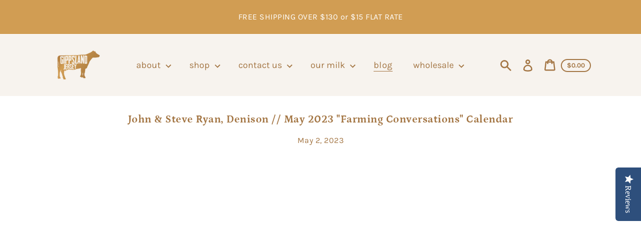

--- FILE ---
content_type: text/html; charset=utf-8
request_url: https://gippslandjersey.com.au/tools/disqus/comments/news/john-steve-ryan-denison-may-2023-farming-conversations-calendar?page=1
body_size: -341
content:


{
  "article_id": 559329312923,
  "paginate": {"current_offset":0,"current_page":1,"items":0,"page_size":250,"parts":[],"pages":1},
  "comments": 
  [
  
]}

--- FILE ---
content_type: text/javascript
request_url: https://cdn.shopify.com/s/files/1/0875/2064/files/commentsplus.v1.1.0.min.js
body_size: 54706
content:
/*add style*/
(function(){"use strict";document.addEventListener("DOMContentLoaded",function(){const a=window.document.getElementsByTagName("head")[0],b=window.document.createElement("style");b.innerHTML="@import url(https://fonts.googleapis.com/css2?family=Open+Sans:ital,wght@0,300;0,400;0,600;0,700;0,800;1,300;1,400;1,600;1,700;1,800&display=swap);.downarea,.downarea *{margin:0;padding:0;outline:0;-webkit-box-sizing:border-box;-moz-box-sizing:border-box;box-sizing:border-box;font-family:'Open Sans',-apple-system,'Segoe UI',sans-serif}.downarea ::-webkit-scrollbar,.downarea::-webkit-scrollbar{width:10px;height:10px}.downarea ::-webkit-scrollbar-thumb,.downarea::-webkit-scrollbar-thumb{border:3px solid transparent;background-clip:padding-box;background-color:#a1a1a1}.downarea ::-webkit-scrollbar-thumb:hover,.downarea::-webkit-scrollbar-thumb:hover{background-color:#666}.downarea{width:auto;height:350px;display:flex;justify-content:center;align-items:center;min-height:120px!important;position:relative;overflow:hidden;background:#fff;border:1px solid #dcdfe3!important;border-radius:6px}.downarea.focused{border-color:#bababa;box-shadow:none!important;outline:0!important}.downarea .resizer{width:10px;height:10px;border:5px solid #909090;border-top-color:transparent;border-left-color:transparent;border-bottom-right-radius:3px;position:absolute;bottom:3px;right:2px;z-index:1}.downarea .resizer.vertical{cursor:ns-resize}.downarea .resizer.horizontal{cursor:ew-resize}.downarea .resizer.both{cursor:nw-resize}.downarea .downarea-wrapper{width:100%;height:100%}.downarea .downarea-toolbar{background:#f8f8f8;width:100%;display:flex;justify-content:flex-start;align-items:center;flex-wrap:wrap;padding:7px 10px}.downarea.focused .downarea-toolbar{border-bottom-color:#bababa}.downarea-toolbar .downarea-toolbar-tool{display:flex;justify-content:center;align-items:center;border-radius:4px;cursor:pointer;user-select:none;position:relative;font-size:15px;font-weight:500;margin:5px 10px}.downarea-toolbar .downarea-toolbar-tool-separator{height:20px;margin:0 5px;border-right:1px solid #eceef0;display:block}.downarea-toolbar .downarea-toolbar-tool:last-child{margin-right:0}.downarea-toolbar .downarea-toolbar-tool:hover{background:#efefef}.downarea-tool-load-image-loader-active svg path,.downarea-toolbar .downarea-toolbar-tool:hover svg path{fill:#616161}.downarea-toolbar .downarea-toolbar-tool .downarea-tool-dropdown{position:absolute;min-width:max-content;max-height:130px;top:calc(100% + 10px);left:0;z-index:2;border:1px solid #ccc;border-radius:3px;overflow:auto;visibility:hidden}.downarea-toolbar .downarea-toolbar-tool .downarea-tool-dropdown.active{visibility:visible}.downarea-toolbar .downarea-toolbar-tool .downarea-tool-dropdown ul{list-style-type:none;display:block;background:#fafafa;cursor:default;padding:3px 0}.downarea-toolbar .downarea-toolbar-tool .downarea-tool-dropdown ul li{font-size:15px;padding:5px 8px;margin-bottom:3px;cursor:pointer;color:#000}.downarea-toolbar .downarea-toolbar-tool .downarea-tool-dropdown ul li:last-child{margin-bottom:0}.downarea-toolbar .downarea-toolbar-tool .downarea-tool-dropdown ul li:hover{background:#dcdcdc}.downarea-toolbar .downarea-toolbar-tool .downarea-tool-dropdown#heading-dropdown ul li:first-child{font-size:22px}.downarea-toolbar .downarea-toolbar-tool .downarea-tool-dropdown#heading-dropdown ul li:nth-child(2){font-size:20px}.downarea-toolbar .downarea-toolbar-tool .downarea-tool-dropdown#heading-dropdown ul li:nth-child(3){font-size:18px}.downarea-toolbar .downarea-toolbar-tool .downarea-tool-dropdown#heading-dropdown ul li:nth-child(4){font-size:16px}.downarea-toolbar .downarea-toolbar-tool .downarea-tool-dropdown#heading-dropdown ul li:nth-child(5){font-size:14px}.downarea-toolbar .downarea-toolbar-tool .downarea-tool-dropdown#heading-dropdown ul li:nth-child(6){font-size:12px}.downarea .downarea-textarea{width:100%;height:max-content;background:#fff;position:relative;margin-bottom:20px}.downarea .downarea-textarea textarea{position:relative;width:100%;height:100%;border:none;padding:24px;margin-bottom:20px;resize:none;font-size:14px;font-weight:500}.downarea .downarea-bottom{width:100%;height:19px;background:#e8e8e8;position:absolute;bottom:0;left:0;border-top:1px solid #ccc;border-bottom:1px solid #ccc;display:none}.downarea.focused .downarea-bottom{border-top-color:#bababa}.downarea-toolbar-tool-load-image{padding:0!important;height:31px;width:31px}.downarea-toolbar-tool-load-image input{opacity:0;position:absolute;visibility:hidden}.downarea-toolbar-tool-load-image label{border-radius:50%;width:100%;height:100%;display:flex;align-items:center;justify-content:center;cursor:pointer}.downarea-tool-load-image-icon{display:contents}.downarea-tool-load-image-lock{pointer-events:none}.downarea-error{border:2px solid #dc0303!important}.downarea-dark{background:#1e1e1e!important;border:1px solid #37373c!important}.downarea-dark .downarea-toolbar{background:#252526!important}.downarea-dark .downarea-toolbar .downarea-toolbar-tool:hover{background:rgba(205,205,205,.07)!important}.downarea-dark .downarea-toolbar .downarea-toolbar-tool:hover svg path{fill:#C9C9C9!important}.downarea-dark .downarea-toolbar-tool-separator{border-right:1px solid #565656!important}.downarea-dark .downarea-tool-load-image-loader-active svg path{fill:#C9C9C9}.downarea-dark .downarea-textarea,.downarea-textarea textarea{background:0 0!important}.downarea-dark .downarea-textarea textarea{color:#c9c9c9!important}.downarea-dark .downarea-textarea textarea::placeholder{color:#969797!important}.downarea-dark .downarea-textarea textarea::selection{background:#ccc;color:#fff}.downarea-dark .downarea-textarea textarea::-moz-selection{background:#ccc;color:#fff}.downarea-toolbar-min-width .downarea-toolbar-tool{margin:5px!important}.EasyDISQUS-comments a,.EasyDISQUS-comments abbr,.EasyDISQUS-comments acronym,.EasyDISQUS-comments address,.EasyDISQUS-comments applet,.EasyDISQUS-comments article,.EasyDISQUS-comments aside,.EasyDISQUS-comments audio,.EasyDISQUS-comments b,.EasyDISQUS-comments big,.EasyDISQUS-comments blockquote,.EasyDISQUS-comments canvas,.EasyDISQUS-comments caption,.EasyDISQUS-comments center,.EasyDISQUS-comments cite,.EasyDISQUS-comments code,.EasyDISQUS-comments dd,.EasyDISQUS-comments del,.EasyDISQUS-comments details,.EasyDISQUS-comments dfn,.EasyDISQUS-comments div,.EasyDISQUS-comments dl,.EasyDISQUS-comments dt,.EasyDISQUS-comments em,.EasyDISQUS-comments embed,.EasyDISQUS-comments fieldset,.EasyDISQUS-comments figcaption,.EasyDISQUS-comments figure,.EasyDISQUS-comments footer,.EasyDISQUS-comments form,.EasyDISQUS-comments h1,.EasyDISQUS-comments h2,.EasyDISQUS-comments h3,.EasyDISQUS-comments h4,.EasyDISQUS-comments h5,.EasyDISQUS-comments h6,.EasyDISQUS-comments header,.EasyDISQUS-comments hgroup,.EasyDISQUS-comments i,.EasyDISQUS-comments iframe,.EasyDISQUS-comments img,.EasyDISQUS-comments ins,.EasyDISQUS-comments kbd,.EasyDISQUS-comments label,.EasyDISQUS-comments legend,.EasyDISQUS-comments li,.EasyDISQUS-comments mark,.EasyDISQUS-comments menu,.EasyDISQUS-comments nav,.EasyDISQUS-comments object,.EasyDISQUS-comments ol,.EasyDISQUS-comments output,.EasyDISQUS-comments p,.EasyDISQUS-comments pre,.EasyDISQUS-comments q,.EasyDISQUS-comments ruby,.EasyDISQUS-comments s,.EasyDISQUS-comments samp,.EasyDISQUS-comments section,.EasyDISQUS-comments small,.EasyDISQUS-comments span,.EasyDISQUS-comments strike,.EasyDISQUS-comments strong,.EasyDISQUS-comments sub,.EasyDISQUS-comments summary,.EasyDISQUS-comments sup,.EasyDISQUS-comments table,.EasyDISQUS-comments tbody,.EasyDISQUS-comments td,.EasyDISQUS-comments tfoot,.EasyDISQUS-comments th,.EasyDISQUS-comments thead,.EasyDISQUS-comments time,.EasyDISQUS-comments tr,.EasyDISQUS-comments tt,.EasyDISQUS-comments u,.EasyDISQUS-comments ul,.EasyDISQUS-comments var,.EasyDISQUS-comments video,.easydisqus-body a,.easydisqus-body abbr,.easydisqus-body acronym,.easydisqus-body address,.easydisqus-body applet,.easydisqus-body article,.easydisqus-body aside,.easydisqus-body audio,.easydisqus-body b,.easydisqus-body big,.easydisqus-body blockquote,.easydisqus-body canvas,.easydisqus-body caption,.easydisqus-body center,.easydisqus-body cite,.easydisqus-body code,.easydisqus-body dd,.easydisqus-body del,.easydisqus-body details,.easydisqus-body dfn,.easydisqus-body div,.easydisqus-body dl,.easydisqus-body dt,.easydisqus-body em,.easydisqus-body embed,.easydisqus-body fieldset,.easydisqus-body figcaption,.easydisqus-body figure,.easydisqus-body footer,.easydisqus-body form,.easydisqus-body h1,.easydisqus-body h2,.easydisqus-body h3,.easydisqus-body h4,.easydisqus-body h5,.easydisqus-body h6,.easydisqus-body header,.easydisqus-body hgroup,.easydisqus-body i,.easydisqus-body iframe,.easydisqus-body img,.easydisqus-body ins,.easydisqus-body kbd,.easydisqus-body label,.easydisqus-body legend,.easydisqus-body li,.easydisqus-body mark,.easydisqus-body menu,.easydisqus-body nav,.easydisqus-body object,.easydisqus-body ol,.easydisqus-body output,.easydisqus-body p,.easydisqus-body pre,.easydisqus-body q,.easydisqus-body ruby,.easydisqus-body s,.easydisqus-body samp,.easydisqus-body section,.easydisqus-body small,.easydisqus-body span,.easydisqus-body strike,.easydisqus-body strong,.easydisqus-body sub,.easydisqus-body summary,.easydisqus-body sup,.easydisqus-body table,.easydisqus-body tbody,.easydisqus-body td,.easydisqus-body tfoot,.easydisqus-body th,.easydisqus-body thead,.easydisqus-body time,.easydisqus-body tr,.easydisqus-body tt,.easydisqus-body u,.easydisqus-body ul,.easydisqus-body var,.easydisqus-body video{margin:0;padding:0;border:0;font-size:100%;vertical-align:baseline}.EasyDISQUS-comments article,.EasyDISQUS-comments aside,.EasyDISQUS-comments details,.EasyDISQUS-comments figcaption,.EasyDISQUS-comments figure,.EasyDISQUS-comments footer,.EasyDISQUS-comments header,.EasyDISQUS-comments hgroup,.EasyDISQUS-comments menu,.EasyDISQUS-comments nav,.EasyDISQUS-comments section,.easydisqus-body article,.easydisqus-body aside,.easydisqus-body details,.easydisqus-body figcaption,.easydisqus-body figure,.easydisqus-body footer,.easydisqus-body header,.easydisqus-body hgroup,.easydisqus-body menu,.easydisqus-body nav,.easydisqus-body section,.nm-ed-like-links .nm-ed-like-links-icon svg,div.nm-ed-remove-confirm .nm-ed-remove-confirm-body .nm-ed-remove-confirm-body-icon svg{display:block}.EasyDISQUS-comments ol,.EasyDISQUS-comments ul,.easydisqus-body ol,.easydisqus-body ul{list-style:none}.EasyDISQUS-comments blockquote,.EasyDISQUS-comments q,.easydisqus-body blockquote,.easydisqus-body q{quotes:none}.EasyDISQUS-comments blockquote:after,.EasyDISQUS-comments blockquote:before,.EasyDISQUS-comments q:after,.EasyDISQUS-comments q:before,.easydisqus-body blockquote:after,.easydisqus-body blockquote:before,.easydisqus-body q:after,.easydisqus-body q:before{content:'';content:none}.EasyDISQUS-comments table,.easydisqus-body table{border-collapse:collapse;border-spacing:0}.EasyDISQUS-comments :focus-visible,.easydisqus-body :focus-visible{box-shadow:none!important;outline:0!important}.EasyDISQUS-comments input[type=email],.EasyDISQUS-comments input[type=number],.EasyDISQUS-comments input[type=password],.EasyDISQUS-comments input[type=search],.EasyDISQUS-comments input[type=tel],.EasyDISQUS-comments input[type=text],.EasyDISQUS-comments select,.EasyDISQUS-comments textarea,.easydisqus-body input[type=email],.easydisqus-body input[type=number],.easydisqus-body input[type=password],.easydisqus-body input[type=search],.easydisqus-body input[type=tel],.easydisqus-body input[type=text],.easydisqus-body select,.easydisqus-body textarea{margin:0}.EasyDISQUS-comments,.easydisqus-body{padding:0 calc(20px - (100vw - 100%)/ 2);max-width:1220px;margin:32px auto 20px!important}.EasyDISQUS-comments .downarea,.easydisqus-body .downarea{height:200px!important}.EasyDISQUS-comments h1,.EasyDISQUS-comments h2,.EasyDISQUS-comments h3,.EasyDISQUS-comments h4,.EasyDISQUS-comments h5,.EasyDISQUS-comments h6,.EasyDISQUS-comments p,.easydisqus-body h1,.easydisqus-body h2,.easydisqus-body h3,.easydisqus-body h4,.easydisqus-body h5,.easydisqus-body h6,.easydisqus-body p{font-family:inherit}.EasyDISQUS-comments h1,.easydisqus-body h1{font-size:32px}.EasyDISQUS-comments h2,.easydisqus-body h2{font-size:24px}.EasyDISQUS-comments h3,.easydisqus-body h3{font-size:18.72px}.EasyDISQUS-comments h4,.easydisqus-body h4{font-size:16px}.EasyDISQUS-comments h5,.easydisqus-body h5{font-size:13.28px}.EasyDISQUS-comments h6,.easydisqus-body h6{font-size:12px}.EasyDISQUS-comments a,.easydisqus-body a{text-decoration:underline;color:#3a3a3a}.EasyDISQUS-comments a:active,.EasyDISQUS-comments a:focus,.EasyDISQUS-comments a:hover,.easydisqus-body a:active,.easydisqus-body a:focus,.easydisqus-body a:hover{color:#606060!important}.EasyDISQUS-comments b,.easydisqus-body b{font-weight:700}.EasyDISQUS-comments em,.easydisqus-body em{font-style:italic}.EasyDISQUS-comments blockquote,.easydisqus-body blockquote{font-style:italic;color:#1c1a1a;font-size:16px;display:inline-block}.EasyDISQUS-comments code,.EasyDISQUS-comments pre,.easydisqus-body code,.easydisqus-body pre{font-family:monospace;font-size:16px}button.nm-ed-btn,button.nm-ed-btn-transparent,input[type=submit].nm-ed-btn,input[type=submit].nm-ed-btn-transparent{margin:0;font-family:SF Pro Text,-apple-system,BlinkMacSystemFont,San Francisco,Segoe UI,Roboto,Helvetica Neue,sans-serif;font-weight:500;line-height:20px;min-width:107px;padding:0 14px;cursor:pointer;display:flex;height:40px;font-style:normal}button.nm-ed-btn,input[type=submit].nm-ed-btn{background:#121212;border:2px solid #121212;border-radius:4px;color:#fff;font-size:14px;align-items:center;justify-content:center}button.nm-ed-btn:active,button.nm-ed-btn:focus,button.nm-ed-btn:hover,input[type=submit].nm-ed-btn:active,input[type=submit].nm-ed-btn:focus,input[type=submit].nm-ed-btn:hover{background:#3d464c;border-color:#3d464c}button.nm-ed-btn-transparent,input[type=submit].nm-ed-btn-transparent{border:2px solid #121212;border-radius:4px;color:#121212;font-size:14px;background:0 0;align-items:center;justify-content:center}.nm-ed-errors-container>div .nm-ed-errors-ul li,.nm-ed-message-form .nm-ed-message-form-text span{font-family:SF Pro Display,-apple-system,BlinkMacSystemFont,San Francisco,Segoe UI,Roboto,Helvetica Neue,sans-serif}button.nm-ed-btn-transparent:active,button.nm-ed-btn-transparent:focus,button.nm-ed-btn-transparent:hover,input[type=submit].nm-ed-btn-transparent:active,input[type=submit].nm-ed-btn-transparent:focus,input[type=submit].nm-ed-btn-transparent:hover{background:0 0;border-color:#3d464c;color:#3d464c}input[type=submit].nm-ed-btn-a{width:fit-content;background:0 0;border:none;color:#007ace;text-decoration:underline;padding:0;cursor:pointer}input[type=submit].nm-ed-btn-a:active,input[type=submit].nm-ed-btn-a:focus,input[type=submit].nm-ed-btn-a:hover{color:#1a5379;background:0 0}@media (max-width:425px){.EasyDISQUSedit .nm-ed-form-button-container,.EasyDISQUSreply .nm-ed-form-button-container,.form_load .nm-ed-name-block{flex-direction:column}.form_load .nm-ed-name-block .nm-ed-input-container,.nm-ed-form-button-container .nm-ed-post-comment{width:100%!important}.nm-ed-form-button-container .nm-ed-open-form{display:flex;flex-direction:column!important;width:100%!important}.nm-ed-form-button-container .nm-ed-open-form input{margin-left:0!important}.EasyDISQUSedit .nm-ed-open-form div:nth-child(2),.EasyDISQUSedit .nm-ed-reply-container-btn-cncl,.EasyDISQUSreply .nm-ed-open-form div:nth-child(2),.EasyDISQUSreply .nm-ed-reply-container-btn-cncl,.nm-ed-form-button-container .nm-ed-open-form input:nth-child(2){margin-top:15px}.EasyDISQUSedit .nm-ed-open-form div:first-child input,.EasyDISQUSedit .nm-ed-open-form div:nth-child(2) input,.EasyDISQUSreply .nm-ed-open-form div:first-child input,.EasyDISQUSreply .nm-ed-open-form div:nth-child(2) input{width:100%}.EasyDISQUSedit .nm-ed-reply-container-btn-cncl input,.EasyDISQUSreply .nm-ed-reply-container-btn-cncl input{width:100%;margin-left:0!important}.nm-ed-form-button-container .nm-ed-post-comment input{margin-left:0!important;width:100%!important}}@media (max-width:750px){li.nm-ed-offset-1{margin-left:30px!important}li.nm-ed-offset-2{margin-left:60px!important}li.nm-ed-offset-3{margin-left:90px!important}li.nm-ed-offset-4{margin-left:120px!important}li.nm-ed-offset-5{margin-left:150px!important}.EasyDISQUSreply,.nm-ed-comment .nm-ed-comment-container .nm-ed-comment-body{padding-left:0!important}.nm-ed-comment .nm-ed-comment-container-removed .nm-ed-comment-header .nm-ed-comment-author div.nm-ed-comment-name{font-size:14px!important}.nm-ed-comment .nm-ed-comment-container .nm-ed-comment-author .nm-ed-comment-name,.nm-ed-comment .nm-ed-comment-container .nm-ed-comment-avatar .nm-ed-comment-avatar-letters{font-size:16px!important}.nm-ed-comment .nm-ed-comment-container .nm-ed-comment-author .nm-ed-comment-date{font-size:12px!important;margin-top:0!important}.nm-ed-comment .nm-ed-comment-container .nm-ed-comment-body .nm-ed-comment-content{margin:15px 0 0!important}.nm-ed-remove-confirm{flex-direction:column}.nm-ed-remove-confirm .nm-ed-remove-confirm-body{margin-right:0!important}.nm-ed-remove-confirm .nm-ed-remove-confirm-actions{width:100%;flex-direction:column-reverse}.nm-ed-remove-confirm .nm-ed-remove-confirm-actions div,.nm-ed-remove-confirm .nm-ed-remove-confirm-actions div button{width:100%}}.nm-ed-comments{margin-top:30px}.nm-ed-button-disable{pointer-events:none}.nm-ed-button-disable svg path{opacity:.2;fill:#6d7175}.nm-ed-comment .nm-ed-comment-container .nm-ed-comment-body,div .EasyDISQUSreply{padding-left:62px}.nm-ed-comment .nm-ed-comment-container .nm-ed-comment-body .nm-ed-button-container .nm-ed-button-actions,.nm-ed-comment .nm-ed-comment-container .nm-ed-comment-header,.nm-ed-open-form{display:flex}.nm-ed-message-form .nm-ed-message-form-text{margin-bottom:15px}.nm-ed-message-form .nm-ed-message-form-text span{font-size:14px;line-height:12px;color:#3d464c}.nm-disqus-pagination .nm-disqus-info,.nm-ed-verify_email>div .nm-ed-verify_email-message{font-family:SF Pro Text,-apple-system,BlinkMacSystemFont,San Francisco,Segoe UI,Roboto,Helvetica Neue,sans-serif;display:flex;font-size:14px}.nm-ed-login-btn,.nm-ed-message-form .nm-ed-message-form-button input,.renderLoginContainer .form_load .nm-ed-button-container:first-child{width:100%}.nm-ed-new-comment{margin-bottom:20px}.nm-ed-local-comment .nm-ed-comment-header{opacity:.6}.nm-ed-new-comment-color{opacity:.2}.nm-ed-form-button-container{display:flex;justify-content:flex-end}.nm-ed-form-button-container div{margin-top:15px}.nm-ed-form-button-container div div{margin-top:0}.nm-ed-form-button-container input{margin-left:15px!important}.nm-ed-form-button-container .nm-ed-open-form input{padding-left:25px;padding-right:25px}.nm-ed-verify_email>div{background:#45535c;border-radius:5px;display:flex;margin-top:15px}.nm-ed-verify_email>div .nm-ed-verify_email-icon{display:flex;padding:17px;text-align:justify}.nm-ed-verify_email>div .nm-ed-verify_email-message{flex-direction:column;padding:10px 15px 18px;line-height:16px;width:100%}.nm-ed-verify_email>div .nm-ed-verify_email-message p{margin:6px 0;color:#fff!important}.nm-ed-verify_email>div .nm-ed-verify_email-message a{color:#fff;text-decoration:revert}.nm-ed-verify_email>div .nm-ed-verify_email-message a:hover{color:#b5b5b5!important}.nm-ed-errors-container>div{background:#cf4847;border-radius:5px;display:flex;margin-top:15px}.nm-disqus-pagination .nm-disqus-pagination-button,.nm-ed-logout .nm-ed-logout-button{border:none;cursor:pointer;outline:0;background:0 0}.nm-ed-errors-container>div .nm-ed-errors-icon{display:flex;padding:17px}.nm-ed-errors-container>div .nm-ed-errors-ul{padding:13px 10px 13px 16px}.nm-ed-errors-container>div .nm-ed-errors-ul li{list-style:disc!important;color:#fff;font-size:14px}.nm-ed-errors-container>div .nm-ed-errors-ul .nm-ed-listStyle{list-style:none!important}.nm-ed-field-error{border:2px solid #dc0303!important}.nm-ed-logout{align-items:center;display:flex;margin-left:20px!important}.nm-disqus-pagination{display:flex;justify-content:center}.nm-disqus-pagination .nm-disqus-pagination-button{display:flex;align-items:center}.nm-disqus-pagination .nm-disqus-pagination-button path{fill:#121212}.nm-disqus-pagination .nm-disqus-pagination-button .nm-disqus-icon-left,.nm-disqus-pagination .nm-disqus-pagination-button .nm-disqus-icon-right{color:#7e7e7e;height:40px}.nm-disqus-pagination .nm-disqus-pagination-button :hover{color:#5d5d5d}.nm-disqus-pagination .nm-disqus-info{align-items:center;font-style:normal;font-weight:400;line-height:14px;color:#6d7175}.nm-disqus-pagination .nm-disqus-info span{margin:5px}.nm-ed-customer-block{display:flex;margin-bottom:20px!important}.nm-ed-customer-block .nm-ed-comment-avatar{display:inline-block;vertical-align:middle;position:relative;color:#fff;border-radius:50%;height:40px;width:40px}.nm-ed-comment .nm-ed-comment-container .nm-ed-comment-header .nm-ed-comment-avatar .nm-ed-comment-avatar-letters,.nm-ed-customer-block .nm-ed-comment-avatar .nm-ed-comment-avatar-letters{left:50%;position:absolute;top:50%;transform:translate(-50%,-50%);font-family:SF Pro Display,-apple-system,BlinkMacSystemFont,San Francisco,Segoe UI,Roboto,Helvetica Neue,sans-serif;font-style:normal;font-weight:400;font-size:18px;line-height:28px}.nm-ed-customer-block .nm-ed-parentName{display:flex;align-items:center;padding-left:10px;font-family:SF Pro Display,-apple-system,BlinkMacSystemFont,San Francisco,Segoe UI,Roboto,Helvetica Neue,sans-serif;font-style:normal;font-weight:700;font-size:14px;line-height:12px;text-align:center;color:#202223}.nm-ed-comment-avatar-green{background-color:#057333}.EasyDISQUS-comments-dark .nm-ed-comment-avatar-teal,.nm-ed-comment-avatar-teal{background-color:#92e6b5}.nm-ed-comment-avatar-red{background-color:#ed5b5b}.EasyDISQUS-comments-dark .nm-ed-comment-avatar-yellow,.nm-ed-comment-avatar-yellow{background-color:#ffc96b}.EasyDISQUS-comments-dark .nm-ed-comment-avatar-riptide,.nm-ed-comment-avatar-riptide{background-color:#92e6e6}.EasyDISQUS-comments-dark .nm-ed-comment-avatar-lavender,.nm-ed-comment-avatar-lavender{background-color:#ad92e6}.nm-ed-offset-1{margin-left:60px!important}.nm-ed-offset-2{margin-left:120px!important}.nm-ed-offset-3{margin-left:180px!important}.nm-ed-offset-4{margin-left:240px!important}.nm-ed-offset-5{margin-left:300px!important}.nm-ed-comment .nm-ed-comment-container-removed .nm-ed-comment-header .nm-ed-comment-author div.nm-ed-comment-name{font-size:16px;color:#7e7e7e}.nm-ed-comment .nm-ed-comment-container .nm-ed-comment-body .nm-ed-button-container .nm-ed-button-delete input,.nm-ed-comment .nm-ed-comment-container .nm-ed-comment-body .nm-ed-button-container .nm-ed-button-dislike input,.nm-ed-comment .nm-ed-comment-container .nm-ed-comment-body .nm-ed-button-container .nm-ed-button-dislike label,.nm-ed-comment .nm-ed-comment-container .nm-ed-comment-body .nm-ed-button-container .nm-ed-button-like input,.nm-ed-comment .nm-ed-comment-container .nm-ed-comment-body .nm-ed-button-container .nm-ed-button-like label{font-family:SF Pro Text,-apple-system,BlinkMacSystemFont,San Francisco,Segoe UI,Roboto,Helvetica Neue,sans-serif;font-size:12px;line-height:20px;font-style:normal}.nm-ed-comment .nm-ed-comment-container{display:flex;margin:20px 0;flex-direction:column}.nm-ed-comment .nm-ed-comment-container .nm-ed-comment-header .nm-ed-comment-avatar{display:inline-block;vertical-align:middle;position:relative;color:#fff;border-radius:50%;height:48px;width:48px;min-width:48px}.nm-ed-comment .nm-ed-comment-container .nm-ed-comment-header .nm-ed-comment-author{margin-left:15px;display:flex;flex-direction:column;justify-content:center}.nm-ed-comment .nm-ed-comment-container .nm-ed-comment-header .nm-ed-comment-author .nm-ed-comment-name{font-family:SF Pro Text,-apple-system,BlinkMacSystemFont,San Francisco,Segoe UI,Roboto,Helvetica Neue,sans-serif;font-style:normal;font-weight:600;font-size:18px;line-height:20px;color:#202223}.nm-ed-comment .nm-ed-comment-container .nm-ed-comment-header .nm-ed-comment-author .nm-ed-comment-date{font-family:SF Pro Text,-apple-system,BlinkMacSystemFont,San Francisco,Segoe UI,Roboto,Helvetica Neue,sans-serif;font-style:normal;font-weight:400;font-size:14px;line-height:20px;color:#7e7e7e;margin-top:6px}.nm-ed-comment .nm-ed-comment-container .nm-ed-comment-body .nm-ed-comment-inf .nm-ed-comment-inf-mess,.renderLoginContainer .form_load .button-a,div.nm-ed-remove-confirm .nm-ed-remove-confirm-body .nm-ed-remove-confirm-text{font-family:SF Pro Display,-apple-system,BlinkMacSystemFont,San Francisco,Segoe UI,Roboto,Helvetica Neue,sans-serif}.nm-ed-comment .nm-ed-comment-container .nm-ed-comment-body .nm-ed-comment-inf{display:flex;margin-top:10px}.nm-ed-comment .nm-ed-comment-container .nm-ed-comment-body .nm-ed-comment-inf .nm-ed-comment-inf-icon{display:flex;align-items:center;margin-top:4px}.nm-ed-comment .nm-ed-comment-container .nm-ed-comment-body .nm-ed-comment-inf .nm-ed-comment-inf-mess{font-style:normal;font-weight:600;font-size:14px;color:#45535c;margin-left:10px}.nm-ed-comment .nm-ed-comment-container .nm-ed-comment-body .nm-ed-comment-content{margin:20px 0 0;word-break:break-word;font-family:SF Pro Text,-apple-system,BlinkMacSystemFont,San Francisco,Segoe UI,Roboto,Helvetica Neue,sans-serif;font-style:normal;font-weight:400;font-size:14px;line-height:20px;color:#202223}.nm-ed-comment .nm-ed-comment-container .nm-ed-comment-body .nm-ed-comment-content ul>li{list-style:disc!important}.nm-ed-comment .nm-ed-comment-container .nm-ed-comment-body .nm-ed-comment-content ol>li{list-style:decimal!important}.nm-ed-comment .nm-ed-comment-container .nm-ed-comment-body .nm-ed-comment-content li{list-style:revert}.nm-ed-comment .nm-ed-comment-container .nm-ed-comment-body .nm-ed-comment-content ol,.nm-ed-comment .nm-ed-comment-container .nm-ed-comment-body .nm-ed-comment-content ul{margin-left:18px}.nm-ed-comment .nm-ed-comment-container .nm-ed-comment-body .nm-ed-comment-content a{text-decoration:underline}.nm-ed-comment .nm-ed-comment-container .nm-ed-comment-body .nm-ed-comment-content img{max-width:100%}.nm-ed-comment .nm-ed-comment-container .nm-ed-comment-body .nm-ed-comment-content p{margin:10px 0}.nm-ed-comment .nm-ed-comment-container .nm-ed-comment-body .nm-ed-button-container{display:flex;flex-flow:wrap;margin-left:-10px}.nm-ed-comment .nm-ed-comment-container .nm-ed-comment-body .nm-ed-button-container .nm-ed-button-likes{display:flex;padding-left:10px}.nm-ed-comment .nm-ed-comment-container .nm-ed-comment-body .nm-ed-button-container .nm-ed-button-dislike,.nm-ed-comment .nm-ed-comment-container .nm-ed-comment-body .nm-ed-button-container .nm-ed-button-like{position:relative}.nm-ed-comment .nm-ed-comment-container .nm-ed-comment-body .nm-ed-button-container .nm-ed-button-like label{position:absolute;top:10px;right:12px;font-weight:600;color:#057333}.nm-ed-comment .nm-ed-comment-container .nm-ed-comment-body .nm-ed-button-container .nm-ed-button-dislike label{position:absolute;top:9px;right:4px;font-weight:600;color:#dc0303}.nm-ed-comment .nm-ed-comment-container .nm-ed-comment-body .nm-ed-button-container .nm-ed-button-like input{padding-left:0;padding-right:15px;font-weight:600;color:#057333;border-bottom:solid;border-color:transparent}.nm-ed-comment .nm-ed-comment-container .nm-ed-comment-body .nm-ed-button-container .nm-ed-button-delete::before,.nm-ed-comment .nm-ed-comment-container .nm-ed-comment-body .nm-ed-button-container .nm-ed-button-edit::before,.nm-ed-comment .nm-ed-comment-container .nm-ed-comment-body .nm-ed-button-container .nm-ed-button-like::after{content:\"|\";color:#7e7e7e}.nm-ed-comment .nm-ed-comment-container .nm-ed-comment-body .nm-ed-button-container .nm-ed-button-dislike input{color:#dc0303;font-weight:600;margin-left:10px;padding-right:15px;padding-left:0;border-bottom:solid;border-color:transparent}.nm-ed-comment .nm-ed-comment-container .nm-ed-comment-body .nm-ed-button-container .nm-ed-button-edit input,.nm-ed-comment .nm-ed-comment-container .nm-ed-comment-body .nm-ed-button-container .nm-ed-button-reply input{color:#0078cb;font-family:SF Pro Text,-apple-system,BlinkMacSystemFont,San Francisco,Segoe UI,Roboto,Helvetica Neue,sans-serif;font-style:normal;font-weight:500;font-size:12px;line-height:20px}.nm-ed-comment .nm-ed-comment-container .nm-ed-comment-body .nm-ed-button-container .nm-ed-button-delete input{color:#dc0303;font-weight:500}.nm-ed-comment .nm-ed-comment-container .nm-ed-comment-body .nm-ed-button-container .user-like{border-color:#057333!important}.nm-ed-comment .nm-ed-comment-container .nm-ed-comment-body .nm-ed-button-container .user-dislike{border-color:#dc0303!important}.nm-ed-comment .nm-ed-comment-container .nm-ed-comment-body .nm-ed-button-container div input{background:0 0;padding:10px;border:none;cursor:pointer}.EasyDISQUS-comments .hide,.nm-ed-form-control:not(:placeholder-shown)~.nm-ed-placeholder{display:none}.EasyDISQUS-comments p{color:inherit!important}.nm-ed-form-control{box-shadow:none;outline:0}.nm-ed-form-control:focus,.nm-ed-form-control:focus-visible,.nm-ed-form-control:focus-within{border-color:#3d464c!important}.renderLoginContainer{display:flex;justify-content:flex-end;margin-top:15px!important}.renderLoginContainer .form_load{height:max-content;width:380px}.renderLoginContainer .form_load .nm-ed-name-block{display:flex;justify-content:space-between}.renderLoginContainer .form_load .nm-ed-name-block .nm-ed-input-container{width:48%}.renderLoginContainer .form_load .nm-ed-input-container{margin-bottom:15px;position:relative}.renderLoginContainer .form_load .nm-ed-input-container .nm-ed-placeholder{position:absolute;left:15px;top:50%;transform:translateY(-50%);pointer-events:none;color:#45535c;font-size:14px}.renderLoginContainer .form_load .nm-ed-input-container .nm-ed-red{color:red}.renderLoginContainer .form_load .nm-ed-input-container input{padding:10px 15px;border-radius:5px;width:100%;border:2px solid #dcdfe3}.renderLoginContainer .form_load .nm-ed-button-container{display:flex;justify-content:flex-end;flex-direction:column}.renderLoginContainer .form_load .button-a{margin-top:10px}.renderLoginContainer .form_load .button-a span{font-size:14px;line-height:12px;color:#3d464c}div.nm-ed-remove-confirm{background:#45535c;border-radius:5px;display:flex;margin-top:-16px!important;padding-left:22px;padding-right:20px}.ldio-15u3638ckas div,.ldio-6z8d8elub5f div,.ldio-bhxkii60xzi div{position:absolute;box-sizing:content-box;display:block}div.nm-ed-remove-confirm .nm-ed-remove-confirm-body{display:flex;align-items:center;margin:22px 14px 22px 0}div.nm-ed-remove-confirm .nm-ed-remove-confirm-body .nm-ed-remove-confirm-body-icon{margin-right:14px}div.nm-ed-remove-confirm .nm-ed-remove-confirm-body .nm-ed-remove-confirm-text{display:flex;align-items:center;font-style:normal;font-weight:500;font-size:14px;line-height:16px;color:#fff}div.nm-ed-remove-confirm .nm-ed-remove-confirm-actions{display:flex;align-items:center;margin-left:auto}div.nm-ed-remove-confirm .nm-ed-remove-confirm-actions .nm-ed-btn-cancel,div.nm-ed-remove-confirm .nm-ed-remove-confirm-actions .nm-ed-btn-delete{margin:0;line-height:20px;cursor:pointer;align-items:center;height:37px;min-width:72px;padding:0 5px;font-family:SF Pro Display,-apple-system,BlinkMacSystemFont,San Francisco,Segoe UI,Roboto,Helvetica Neue,sans-serif;font-style:normal;font-weight:500;font-size:14px;display:flex}div.nm-ed-remove-confirm .nm-ed-remove-confirm-actions .nm-ed-btn-cancel{background:0 0;border:none;color:#fff;justify-content:center;text-decoration:underline}div.nm-ed-remove-confirm .nm-ed-remove-confirm-actions .nm-ed-btn-cancel:active,div.nm-ed-remove-confirm .nm-ed-remove-confirm-actions .nm-ed-btn-cancel:focus,div.nm-ed-remove-confirm .nm-ed-remove-confirm-actions .nm-ed-btn-cancel:hover{color:#ededed}div.nm-ed-remove-confirm .nm-ed-remove-confirm-actions .nm-ed-btn-delete{background:#fff;border-radius:6px;border:none;color:#45535c;justify-content:center}div.nm-ed-remove-confirm .nm-ed-remove-confirm-actions .nm-ed-btn-delete:active,div.nm-ed-remove-confirm .nm-ed-remove-confirm-actions .nm-ed-btn-delete:focus,div.nm-ed-remove-confirm .nm-ed-remove-confirm-actions .nm-ed-btn-delete:hover{background:#ededed}.nm-ed-like-links{background:#45535c;border-radius:5px;display:flex;margin-top:7px}.nm-ed-like-links .nm-ed-like-links-icon{padding:15px}.nm-ed-like-links .nm-ed-like-links-message{display:flex;align-items:center;font-family:SF Pro Display,-apple-system,BlinkMacSystemFont,San Francisco,Segoe UI,Roboto,Helvetica Neue,sans-serif;font-style:normal;font-weight:500;font-size:14px;line-height:16px}.EasyDISQUS-comments-dark .comments-count,.EasyDISQUS-comments-dark .nm-disqus-pagination .nm-disqus-info,.EasyDISQUS-comments-dark .nm-disqus-pagination .nm-disqus-pagination-button .nm-disqus-icon-left,.EasyDISQUS-comments-dark .nm-disqus-pagination .nm-disqus-pagination-button .nm-disqus-icon-right,.EasyDISQUS-comments-dark .nm-ed-customer-block .nm-ed-parentName,.EasyDISQUS-comments-dark .nm-ed-message-form .nm-ed-message-form-text span,.EasyDISQUS-comments-dark .renderLoginContainer .nm-ed-input-container .nm-ed-placeholder,.EasyDISQUS-comments-dark input[type=submit].nm-ed-btn-a:active,.EasyDISQUS-comments-dark input[type=submit].nm-ed-btn-a:focus,.EasyDISQUS-comments-dark input[type=submit].nm-ed-btn-a:hover,.nm-ed-like-links .nm-ed-like-links-message span,.nm-ed-like-links .nm-ed-like-links-message span a{color:#fff}.nm-ed-like-links .nm-ed-like-links-message span a:active,.nm-ed-like-links .nm-ed-like-links-message span a:hover{color:#ababab!important}.spinner-container{display:flex;justify-content:center;margin-top:60px!important;margin-bottom:60px!important}@keyframes ldio-bhxkii60xzi{0%{transform:translate(-50%,-50%) rotate(0)}100%{transform:translate(-50%,-50%) rotate(360deg)}}.ldio-bhxkii60xzi div{width:20px;height:20px;border:4px solid #121212;border-top-color:transparent;border-radius:50%;animation:1s linear infinite ldio-bhxkii60xzi;top:15px;left:15px}.loadingio-spinner-rolling-foak5doa7tg,.loadingio-spinner-rolling-k5uwhnrf38{width:30px;height:30px;display:inline-block;overflow:hidden;background:0 0}.ldio-6z8d8elub5f,.ldio-bhxkii60xzi{width:100%;height:100%;position:relative;transform:translateZ(0) scale(1);backface-visibility:hidden;transform-origin:0 0}@keyframes ldio-15u3638ckas{0%{transform:translate(-50%,-50%) rotate(0)}100%{transform:translate(-50%,-50%) rotate(360deg)}}.ldio-15u3638ckas div{width:64px;height:64px;border:10px solid #fff;border-top-color:transparent;border-radius:50%;animation:1s linear infinite ldio-15u3638ckas;top:50px;left:50px}.loadingio-spinner-rolling-c8eqk2t4498{width:20px;height:20px;display:inline-block;overflow:hidden;background:0 0}.ldio-15u3638ckas{width:100%;height:100%;position:relative;transform:translateZ(0) scale(.2);backface-visibility:hidden;transform-origin:0 0}.nm-ed-verify_email-spinner{width:100%;display:flex;align-items:center;justify-content:center;padding:15px 10px!important}@keyframes ldio-6z8d8elub5f{0%{transform:translate(-50%,-50%) rotate(0)}100%{transform:translate(-50%,-50%) rotate(360deg)}}.ldio-6z8d8elub5f div{width:20px;height:20px;border:4px solid #fff;border-top-color:transparent;border-radius:50%;animation:1s linear infinite ldio-6z8d8elub5f;top:15px;left:15px}.EasyDISQUS-comments-dark{background:0 0}.EasyDISQUS-comments-dark .ldio-bhxkii60xzi div{border-color:transparent #fff #fff}.EasyDISQUS-comments-dark .nm-ed-form-control:focus,.EasyDISQUS-comments-dark .nm-ed-form-control:focus-visible,.EasyDISQUS-comments-dark .nm-ed-form-control:focus-within{border-color:#fff!important}.EasyDISQUS-comments-dark button.nm-ed-btn,.EasyDISQUS-comments-dark input.nm-ed-btn{background:#ededed!important;border:2px solid #ededed!important;color:#000!important}.EasyDISQUS-comments-dark button.nm-ed-btn:active,.EasyDISQUS-comments-dark button.nm-ed-btn:focus,.EasyDISQUS-comments-dark button.nm-ed-btn:hover,.EasyDISQUS-comments-dark input.nm-ed-btn:active,.EasyDISQUS-comments-dark input.nm-ed-btn:focus,.EasyDISQUS-comments-dark input.nm-ed-btn:hover{background:#acacac!important;border-color:#acacac!important}.EasyDISQUS-comments-dark button.nm-ed-btn-transparent,.EasyDISQUS-comments-dark input.nm-ed-btn-transparent{border:2px solid #ededed!important;color:#ededed!important}.EasyDISQUS-comments-dark button.nm-ed-btn-transparent:active,.EasyDISQUS-comments-dark button.nm-ed-btn-transparent:focus,.EasyDISQUS-comments-dark button.nm-ed-btn-transparent:hover,.EasyDISQUS-comments-dark input.nm-ed-btn-transparent:active,.EasyDISQUS-comments-dark input.nm-ed-btn-transparent:focus,.EasyDISQUS-comments-dark input.nm-ed-btn-transparent:hover{border-color:#acacac;color:#acacac}.EasyDISQUS-comments-dark .nm-ed-logout .nm-ed-logout-button svg path{stroke:white}.EasyDISQUS-comments-dark .nm-ed-comment-container .nm-ed-comment-avatar .nm-ed-comment-avatar-letters,.EasyDISQUS-comments-dark .nm-ed-customer-block .nm-ed-comment-avatar .nm-ed-comment-avatar-letters{color:#121212}.EasyDISQUS-comments-dark .nm-ed-comment-avatar-green{background-color:#38d476}.EasyDISQUS-comments-dark .nm-ed-comment-avatar-red{background-color:#f14d4d}.EasyDISQUS-comments-dark .nm-ed-comment-container .nm-ed-button-like input{color:#38d476!important}.EasyDISQUS-comments-dark .nm-ed-comment-container .nm-ed-button-dislike input{color:#f14d4d!important}.EasyDISQUS-comments-dark .nm-ed-comment-container .nm-ed-button-reply input{color:#24a6ff!important}.EasyDISQUS-comments-dark .nm-ed-comment-content,.EasyDISQUS-comments-dark .nm-ed-comment-inf .nm-ed-comment-inf-mess,.EasyDISQUS-comments-dark .nm-ed-comment-name,.EasyDISQUS-comments-dark .renderLoginContainer .button-a span,.EasyDISQUS-comments-dark a,.EasyDISQUS-comments-dark blockquote,.EasyDISQUS-comments-dark h1,.EasyDISQUS-comments-dark h2,.EasyDISQUS-comments-dark h3,.EasyDISQUS-comments-dark h4,.EasyDISQUS-comments-dark h5,.EasyDISQUS-comments-dark h6{color:#fff!important}.EasyDISQUS-comments-dark .nm-disqus-pagination .nm-disqus-pagination-button :hover{color:#afafaf}.EasyDISQUS-comments-dark .renderLoginContainer .nm-ed-input-container input{background:0 0;color:#fff;border:2px solid #77787a}.EasyDISQUS-comments-dark .nm-ed-message-form .nm-ed-message-form-text{background:#45535c;border-radius:5px;padding:10px}.easydisqus-body,.easydisqus-comments{padding:0 calc(20px - (100vw - 100%)/ 2);max-width:1220px}",a.appendChild(b)})})();
/*! markdown convector "showdown"*/
!function(){function a(e){"use strict";var r={omitExtraWLInCodeBlocks:{defaultValue:!1,describe:"Omit the default extra whiteline added to code blocks",type:"boolean"},noHeaderId:{defaultValue:!1,describe:"Turn on/off generated header id",type:"boolean"},prefixHeaderId:{defaultValue:!1,describe:"Add a prefix to the generated header ids. Passing a string will prefix that string to the header id. Setting to true will add a generic 'section-' prefix",type:"string"},rawPrefixHeaderId:{defaultValue:!1,describe:'Setting this option to true will prevent showdown from modifying the prefix. This might result in malformed IDs (if, for instance, the " char is used in the prefix)',type:"boolean"},ghCompatibleHeaderId:{defaultValue:!1,describe:"Generate header ids compatible with github style (spaces are replaced with dashes, a bunch of non alphanumeric chars are removed)",type:"boolean"},rawHeaderId:{defaultValue:!1,describe:"Remove only spaces, ' and \" from generated header ids (including prefixes), replacing them with dashes (-). WARNING: This might result in malformed ids",type:"boolean"},headerLevelStart:{defaultValue:!1,describe:"The header blocks level start",type:"integer"},parseImgDimensions:{defaultValue:!1,describe:"Turn on/off image dimension parsing",type:"boolean"},simplifiedAutoLink:{defaultValue:!1,describe:"Turn on/off GFM autolink style",type:"boolean"},excludeTrailingPunctuationFromURLs:{defaultValue:!1,describe:"Excludes trailing punctuation from links generated with autoLinking",type:"boolean"},literalMidWordUnderscores:{defaultValue:!1,describe:"Parse midword underscores as literal underscores",type:"boolean"},literalMidWordAsterisks:{defaultValue:!1,describe:"Parse midword asterisks as literal asterisks",type:"boolean"},strikethrough:{defaultValue:!1,describe:"Turn on/off strikethrough support",type:"boolean"},tables:{defaultValue:!1,describe:"Turn on/off tables support",type:"boolean"},tablesHeaderId:{defaultValue:!1,describe:"Add an id to table headers",type:"boolean"},ghCodeBlocks:{defaultValue:!0,describe:"Turn on/off GFM fenced code blocks support",type:"boolean"},tasklists:{defaultValue:!1,describe:"Turn on/off GFM tasklist support",type:"boolean"},smoothLivePreview:{defaultValue:!1,describe:"Prevents weird effects in live previews due to incomplete input",type:"boolean"},smartIndentationFix:{defaultValue:!1,describe:"Tries to smartly fix indentation in es6 strings",type:"boolean"},disableForced4SpacesIndentedSublists:{defaultValue:!1,describe:"Disables the requirement of indenting nested sublists by 4 spaces",type:"boolean"},simpleLineBreaks:{defaultValue:!1,describe:"Parses simple line breaks as <br> (GFM Style)",type:"boolean"},requireSpaceBeforeHeadingText:{defaultValue:!1,describe:"Makes adding a space between `#` and the header text mandatory (GFM Style)",type:"boolean"},ghMentions:{defaultValue:!1,describe:"Enables github @mentions",type:"boolean"},ghMentionsLink:{defaultValue:"https://github.com/{u}",describe:"Changes the link generated by @mentions. Only applies if ghMentions option is enabled.",type:"string"},encodeEmails:{defaultValue:!0,describe:"Encode e-mail addresses through the use of Character Entities, transforming ASCII e-mail addresses into its equivalent decimal entities",type:"boolean"},openLinksInNewWindow:{defaultValue:!1,describe:"Open all links in new windows",type:"boolean"},backslashEscapesHTMLTags:{defaultValue:!1,describe:"Support for HTML Tag escaping. ex: <div>foo</div>",type:"boolean"},emoji:{defaultValue:!1,describe:"Enable emoji support. Ex: `this is a :smile: emoji`",type:"boolean"},underline:{defaultValue:!1,describe:"Enable support for underline. Syntax is double or triple underscores: `__underline word__`. With this option enabled, underscores no longer parses into `<em>` and `<strong>`",type:"boolean"},ellipsis:{defaultValue:!0,describe:"Replaces three dots with the ellipsis unicode character",type:"boolean"},completeHTMLDocument:{defaultValue:!1,describe:"Outputs a complete html document, including `<html>`, `<head>` and `<body>` tags",type:"boolean"},metadata:{defaultValue:!1,describe:"Enable support for document metadata (defined at the top of the document between `«««` and `»»»` or between `---` and `---`).",type:"boolean"},splitAdjacentBlockquotes:{defaultValue:!1,describe:"Split adjacent blockquote blocks",type:"boolean"}};if(!1===e)return JSON.parse(JSON.stringify(r));var t,a={};for(t in r)r.hasOwnProperty(t)&&(a[t]=r[t].defaultValue);return a}var x={},t={},d={},p=a(!0),h="vanilla",_={github:{omitExtraWLInCodeBlocks:!0,simplifiedAutoLink:!0,excludeTrailingPunctuationFromURLs:!0,literalMidWordUnderscores:!0,strikethrough:!0,tables:!0,tablesHeaderId:!0,ghCodeBlocks:!0,tasklists:!0,disableForced4SpacesIndentedSublists:!0,simpleLineBreaks:!0,requireSpaceBeforeHeadingText:!0,ghCompatibleHeaderId:!0,ghMentions:!0,backslashEscapesHTMLTags:!0,emoji:!0,splitAdjacentBlockquotes:!0},original:{noHeaderId:!0,ghCodeBlocks:!1},ghost:{omitExtraWLInCodeBlocks:!0,parseImgDimensions:!0,simplifiedAutoLink:!0,excludeTrailingPunctuationFromURLs:!0,literalMidWordUnderscores:!0,strikethrough:!0,tables:!0,tablesHeaderId:!0,ghCodeBlocks:!0,tasklists:!0,smoothLivePreview:!0,simpleLineBreaks:!0,requireSpaceBeforeHeadingText:!0,ghMentions:!1,encodeEmails:!0},vanilla:a(!0),allOn:function(){"use strict";var e,r=a(!0),t={};for(e in r)r.hasOwnProperty(e)&&(t[e]=!0);return t}()};function g(e,r){"use strict";var t=r?"Error in "+r+" extension->":"Error in unnamed extension",a={valid:!0,error:""};x.helper.isArray(e)||(e=[e]);for(var n=0;n<e.length;++n){var s=t+" sub-extension "+n+": ",o=e[n];if("object"!=typeof o)return a.valid=!1,a.error=s+"must be an object, but "+typeof o+" given",a;if(!x.helper.isString(o.type))return a.valid=!1,a.error=s+'property "type" must be a string, but '+typeof o.type+" given",a;var i=o.type=o.type.toLowerCase();if("lang"!==(i="html"===(i="language"===i?o.type="lang":i)?o.type="output":i)&&"output"!==i&&"listener"!==i)return a.valid=!1,a.error=s+"type "+i+' is not recognized. Valid values: "lang/language", "output/html" or "listener"',a;if("listener"===i){if(x.helper.isUndefined(o.listeners))return a.valid=!1,a.error=s+'. Extensions of type "listener" must have a property called "listeners"',a}else if(x.helper.isUndefined(o.filter)&&x.helper.isUndefined(o.regex))return a.valid=!1,a.error=s+i+' extensions must define either a "regex" property or a "filter" method',a;if(o.listeners){if("object"!=typeof o.listeners)return a.valid=!1,a.error=s+'"listeners" property must be an object but '+typeof o.listeners+" given",a;for(var l in o.listeners)if(o.listeners.hasOwnProperty(l)&&"function"!=typeof o.listeners[l])return a.valid=!1,a.error=s+'"listeners" property must be an hash of [event name]: [callback]. listeners.'+l+" must be a function but "+typeof o.listeners[l]+" given",a}if(o.filter){if("function"!=typeof o.filter)return a.valid=!1,a.error=s+'"filter" must be a function, but '+typeof o.filter+" given",a}else if(o.regex){if(x.helper.isString(o.regex)&&(o.regex=new RegExp(o.regex,"g")),!(o.regex instanceof RegExp))return a.valid=!1,a.error=s+'"regex" property must either be a string or a RegExp object, but '+typeof o.regex+" given",a;if(x.helper.isUndefined(o.replace))return a.valid=!1,a.error=s+'"regex" extensions must implement a replace string or function',a}}return a}function n(e,r){"use strict";return"¨E"+r.charCodeAt(0)+"E"}x.helper={},x.extensions={},x.setOption=function(e,r){"use strict";return p[e]=r,this},x.getOption=function(e){"use strict";return p[e]},x.getOptions=function(){"use strict";return p},x.resetOptions=function(){"use strict";p=a(!0)},x.setFlavor=function(e){"use strict";if(!_.hasOwnProperty(e))throw Error(e+" flavor was not found");x.resetOptions();var r,t=_[e];for(r in h=e,t)t.hasOwnProperty(r)&&(p[r]=t[r])},x.getFlavor=function(){"use strict";return h},x.getFlavorOptions=function(e){"use strict";if(_.hasOwnProperty(e))return _[e]},x.getDefaultOptions=a,x.subParser=function(e,r){"use strict";if(x.helper.isString(e)){if(void 0===r){if(t.hasOwnProperty(e))return t[e];throw Error("SubParser named "+e+" not registered!")}t[e]=r}},x.extension=function(e,r){"use strict";if(!x.helper.isString(e))throw Error("Extension 'name' must be a string");if(e=x.helper.stdExtName(e),x.helper.isUndefined(r)){if(d.hasOwnProperty(e))return d[e];throw Error("Extension named "+e+" is not registered!")}"function"==typeof r&&(r=r());var t=g(r=x.helper.isArray(r)?r:[r],e);if(!t.valid)throw Error(t.error);d[e]=r},x.getAllExtensions=function(){"use strict";return d},x.removeExtension=function(e){"use strict";delete d[e]},x.resetExtensions=function(){"use strict";d={}},x.validateExtension=function(e){"use strict";e=g(e,null);return!!e.valid||(console.warn(e.error),!1)},x.hasOwnProperty("helper")||(x.helper={}),x.helper.isString=function(e){"use strict";return"string"==typeof e||e instanceof String},x.helper.isFunction=function(e){"use strict";return e&&"[object Function]"==={}.toString.call(e)},x.helper.isArray=function(e){"use strict";return Array.isArray(e)},x.helper.isUndefined=function(e){"use strict";return void 0===e},x.helper.forEach=function(e,r){"use strict";if(x.helper.isUndefined(e))throw new Error("obj param is required");if(x.helper.isUndefined(r))throw new Error("callback param is required");if(!x.helper.isFunction(r))throw new Error("callback param must be a function/closure");if("function"==typeof e.forEach)e.forEach(r);else if(x.helper.isArray(e))for(var t=0;t<e.length;t++)r(e[t],t,e);else{if("object"!=typeof e)throw new Error("obj does not seem to be an array or an iterable object");for(var a in e)e.hasOwnProperty(a)&&r(e[a],a,e)}},x.helper.stdExtName=function(e){"use strict";return e.replace(/[_?*+\/\\.^-]/g,"").replace(/\s/g,"").toLowerCase()},x.helper.escapeCharactersCallback=n,x.helper.escapeCharacters=function(e,r,t){"use strict";r="(["+r.replace(/([\[\]\\])/g,"\\$1")+"])",t&&(r="\\\\"+r),t=new RegExp(r,"g");return e=e.replace(t,n)},x.helper.unescapeHTMLEntities=function(e){"use strict";return e.replace(/&quot;/g,'"').replace(/&lt;/g,"<").replace(/&gt;/g,">").replace(/&amp;/g,"&")};function u(e,r,t,a){"use strict";var n,s,o,i=-1<(a=a||"").indexOf("g"),l=new RegExp(r+"|"+t,"g"+a.replace(/g/g,"")),c=new RegExp(r,a.replace(/g/g,"")),u=[];do{for(n=0;p=l.exec(e);)if(c.test(p[0]))n++||(o=(s=l.lastIndex)-p[0].length);else if(n&&!--n){var d=p.index+p[0].length,p={left:{start:o,end:s},match:{start:s,end:p.index},right:{start:p.index,end:d},wholeMatch:{start:o,end:d}};if(u.push(p),!i)return u}}while(n&&(l.lastIndex=s));return u}function s(u){"use strict";return function(e,r,t,a,n,s,o){var i=t=t.replace(x.helper.regexes.asteriskDashAndColon,x.helper.escapeCharactersCallback),l="",c="",r=r||"",o=o||"";return/^www\./i.test(t)&&(t=t.replace(/^www\./i,"http://www.")),u.excludeTrailingPunctuationFromURLs&&s&&(l=s),r+'<a href="'+t+'"'+(c=u.openLinksInNewWindow?' rel="noopener noreferrer" target="¨E95Eblank"':c)+">"+i+"</a>"+l+o}}function o(n,s){"use strict";return function(e,r,t){var a="mailto:";return r=r||"",t=x.subParser("unescapeSpecialChars")(t,n,s),n.encodeEmails?(a=x.helper.encodeEmailAddress(a+t),t=x.helper.encodeEmailAddress(t)):a+=t,r+'<a href="'+a+'">'+t+"</a>"}}x.helper.matchRecursiveRegExp=function(e,r,t,a){"use strict";for(var n=u(e,r,t,a),s=[],o=0;o<n.length;++o)s.push([e.slice(n[o].wholeMatch.start,n[o].wholeMatch.end),e.slice(n[o].match.start,n[o].match.end),e.slice(n[o].left.start,n[o].left.end),e.slice(n[o].right.start,n[o].right.end)]);return s},x.helper.replaceRecursiveRegExp=function(e,r,t,a,n){"use strict";x.helper.isFunction(r)||(s=r,r=function(){return s});var s,o=u(e,t,a,n),t=e,i=o.length;if(0<i){var l=[];0!==o[0].wholeMatch.start&&l.push(e.slice(0,o[0].wholeMatch.start));for(var c=0;c<i;++c)l.push(r(e.slice(o[c].wholeMatch.start,o[c].wholeMatch.end),e.slice(o[c].match.start,o[c].match.end),e.slice(o[c].left.start,o[c].left.end),e.slice(o[c].right.start,o[c].right.end))),c<i-1&&l.push(e.slice(o[c].wholeMatch.end,o[c+1].wholeMatch.start));o[i-1].wholeMatch.end<e.length&&l.push(e.slice(o[i-1].wholeMatch.end)),t=l.join("")}return t},x.helper.regexIndexOf=function(e,r,t){"use strict";if(!x.helper.isString(e))throw"InvalidArgumentError: first parameter of showdown.helper.regexIndexOf function must be a string";if(r instanceof RegExp==!1)throw"InvalidArgumentError: second parameter of showdown.helper.regexIndexOf function must be an instance of RegExp";e=e.substring(t||0).search(r);return 0<=e?e+(t||0):e},x.helper.splitAtIndex=function(e,r){"use strict";if(x.helper.isString(e))return[e.substring(0,r),e.substring(r)];throw"InvalidArgumentError: first parameter of showdown.helper.regexIndexOf function must be a string"},x.helper.encodeEmailAddress=function(e){"use strict";var t=[function(e){return"&#"+e.charCodeAt(0)+";"},function(e){return"&#x"+e.charCodeAt(0).toString(16)+";"},function(e){return e}];return e=e.replace(/./g,function(e){var r;return e="@"===e?t[Math.floor(2*Math.random())](e):.9<(r=Math.random())?t[2](e):.45<r?t[1](e):t[0](e)})},x.helper.padEnd=function(e,r,t){"use strict";return r>>=0,t=String(t||" "),e.length>r?String(e):((r-=e.length)>t.length&&(t+=t.repeat(r/t.length)),String(e)+t.slice(0,r))},"undefined"==typeof console&&(console={warn:function(e){"use strict";alert(e)},log:function(e){"use strict";alert(e)},error:function(e){"use strict";throw e}}),x.helper.regexes={asteriskDashAndColon:/([*_:~])/g},x.helper.emojis={"+1":"👍","-1":"👎",100:"💯",1234:"🔢","1st_place_medal":"🥇","2nd_place_medal":"🥈","3rd_place_medal":"🥉","8ball":"🎱",a:"🅰️",ab:"🆎",abc:"🔤",abcd:"🔡",accept:"🉑",aerial_tramway:"🚡",airplane:"✈️",alarm_clock:"⏰",alembic:"⚗️",alien:"👽",ambulance:"🚑",amphora:"🏺",anchor:"⚓️",angel:"👼",anger:"💢",angry:"😠",anguished:"😧",ant:"🐜",apple:"🍎",aquarius:"♒️",aries:"♈️",arrow_backward:"◀️",arrow_double_down:"⏬",arrow_double_up:"⏫",arrow_down:"⬇️",arrow_down_small:"🔽",arrow_forward:"▶️",arrow_heading_down:"⤵️",arrow_heading_up:"⤴️",arrow_left:"⬅️",arrow_lower_left:"↙️",arrow_lower_right:"↘️",arrow_right:"➡️",arrow_right_hook:"↪️",arrow_up:"⬆️",arrow_up_down:"↕️",arrow_up_small:"🔼",arrow_upper_left:"↖️",arrow_upper_right:"↗️",arrows_clockwise:"🔃",arrows_counterclockwise:"🔄",art:"🎨",articulated_lorry:"🚛",artificial_satellite:"🛰",astonished:"😲",athletic_shoe:"👟",atm:"🏧",atom_symbol:"⚛️",avocado:"🥑",b:"🅱️",baby:"👶",baby_bottle:"🍼",baby_chick:"🐤",baby_symbol:"🚼",back:"🔙",bacon:"🥓",badminton:"🏸",baggage_claim:"🛄",baguette_bread:"🥖",balance_scale:"⚖️",balloon:"🎈",ballot_box:"🗳",ballot_box_with_check:"☑️",bamboo:"🎍",banana:"🍌",bangbang:"‼️",bank:"🏦",bar_chart:"📊",barber:"💈",baseball:"⚾️",basketball:"🏀",basketball_man:"⛹️",basketball_woman:"⛹️&zwj;♀️",bat:"🦇",bath:"🛀",bathtub:"🛁",battery:"🔋",beach_umbrella:"🏖",bear:"🐻",bed:"🛏",bee:"🐝",beer:"🍺",beers:"🍻",beetle:"🐞",beginner:"🔰",bell:"🔔",bellhop_bell:"🛎",bento:"🍱",biking_man:"🚴",bike:"🚲",biking_woman:"🚴&zwj;♀️",bikini:"👙",biohazard:"☣️",bird:"🐦",birthday:"🎂",black_circle:"⚫️",black_flag:"🏴",black_heart:"🖤",black_joker:"🃏",black_large_square:"⬛️",black_medium_small_square:"◾️",black_medium_square:"◼️",black_nib:"✒️",black_small_square:"▪️",black_square_button:"🔲",blonde_man:"👱",blonde_woman:"👱&zwj;♀️",blossom:"🌼",blowfish:"🐡",blue_book:"📘",blue_car:"🚙",blue_heart:"💙",blush:"😊",boar:"🐗",boat:"⛵️",bomb:"💣",book:"📖",bookmark:"🔖",bookmark_tabs:"📑",books:"📚",boom:"💥",boot:"👢",bouquet:"💐",bowing_man:"🙇",bow_and_arrow:"🏹",bowing_woman:"🙇&zwj;♀️",bowling:"🎳",boxing_glove:"🥊",boy:"👦",bread:"🍞",bride_with_veil:"👰",bridge_at_night:"🌉",briefcase:"💼",broken_heart:"💔",bug:"🐛",building_construction:"🏗",bulb:"💡",bullettrain_front:"🚅",bullettrain_side:"🚄",burrito:"🌯",bus:"🚌",business_suit_levitating:"🕴",busstop:"🚏",bust_in_silhouette:"👤",busts_in_silhouette:"👥",butterfly:"🦋",cactus:"🌵",cake:"🍰",calendar:"📆",call_me_hand:"🤙",calling:"📲",camel:"🐫",camera:"📷",camera_flash:"📸",camping:"🏕",cancer:"♋️",candle:"🕯",candy:"🍬",canoe:"🛶",capital_abcd:"🔠",capricorn:"♑️",car:"🚗",card_file_box:"🗃",card_index:"📇",card_index_dividers:"🗂",carousel_horse:"🎠",carrot:"🥕",cat:"🐱",cat2:"🐈",cd:"💿",chains:"⛓",champagne:"🍾",chart:"💹",chart_with_downwards_trend:"📉",chart_with_upwards_trend:"📈",checkered_flag:"🏁",cheese:"🧀",cherries:"🍒",cherry_blossom:"🌸",chestnut:"🌰",chicken:"🐔",children_crossing:"🚸",chipmunk:"🐿",chocolate_bar:"🍫",christmas_tree:"🎄",church:"⛪️",cinema:"🎦",circus_tent:"🎪",city_sunrise:"🌇",city_sunset:"🌆",cityscape:"🏙",cl:"🆑",clamp:"🗜",clap:"👏",clapper:"🎬",classical_building:"🏛",clinking_glasses:"🥂",clipboard:"📋",clock1:"🕐",clock10:"🕙",clock1030:"🕥",clock11:"🕚",clock1130:"🕦",clock12:"🕛",clock1230:"🕧",clock130:"🕜",clock2:"🕑",clock230:"🕝",clock3:"🕒",clock330:"🕞",clock4:"🕓",clock430:"🕟",clock5:"🕔",clock530:"🕠",clock6:"🕕",clock630:"🕡",clock7:"🕖",clock730:"🕢",clock8:"🕗",clock830:"🕣",clock9:"🕘",clock930:"🕤",closed_book:"📕",closed_lock_with_key:"🔐",closed_umbrella:"🌂",cloud:"☁️",cloud_with_lightning:"🌩",cloud_with_lightning_and_rain:"⛈",cloud_with_rain:"🌧",cloud_with_snow:"🌨",clown_face:"🤡",clubs:"♣️",cocktail:"🍸",coffee:"☕️",coffin:"⚰️",cold_sweat:"😰",comet:"☄️",computer:"💻",computer_mouse:"🖱",confetti_ball:"🎊",confounded:"😖",confused:"😕",congratulations:"㊗️",construction:"🚧",construction_worker_man:"👷",construction_worker_woman:"👷&zwj;♀️",control_knobs:"🎛",convenience_store:"🏪",cookie:"🍪",cool:"🆒",policeman:"👮",copyright:"©️",corn:"🌽",couch_and_lamp:"🛋",couple:"👫",couple_with_heart_woman_man:"💑",couple_with_heart_man_man:"👨&zwj;❤️&zwj;👨",couple_with_heart_woman_woman:"👩&zwj;❤️&zwj;👩",couplekiss_man_man:"👨&zwj;❤️&zwj;💋&zwj;👨",couplekiss_man_woman:"💏",couplekiss_woman_woman:"👩&zwj;❤️&zwj;💋&zwj;👩",cow:"🐮",cow2:"🐄",cowboy_hat_face:"🤠",crab:"🦀",crayon:"🖍",credit_card:"💳",crescent_moon:"🌙",cricket:"🏏",crocodile:"🐊",croissant:"🥐",crossed_fingers:"🤞",crossed_flags:"🎌",crossed_swords:"⚔️",crown:"👑",cry:"😢",crying_cat_face:"😿",crystal_ball:"🔮",cucumber:"🥒",cupid:"💘",curly_loop:"➰",currency_exchange:"💱",curry:"🍛",custard:"🍮",customs:"🛃",cyclone:"🌀",dagger:"🗡",dancer:"💃",dancing_women:"👯",dancing_men:"👯&zwj;♂️",dango:"🍡",dark_sunglasses:"🕶",dart:"🎯",dash:"💨",date:"📅",deciduous_tree:"🌳",deer:"🦌",department_store:"🏬",derelict_house:"🏚",desert:"🏜",desert_island:"🏝",desktop_computer:"🖥",male_detective:"🕵️",diamond_shape_with_a_dot_inside:"💠",diamonds:"♦️",disappointed:"😞",disappointed_relieved:"😥",dizzy:"💫",dizzy_face:"😵",do_not_litter:"🚯",dog:"🐶",dog2:"🐕",dollar:"💵",dolls:"🎎",dolphin:"🐬",door:"🚪",doughnut:"🍩",dove:"🕊",dragon:"🐉",dragon_face:"🐲",dress:"👗",dromedary_camel:"🐪",drooling_face:"🤤",droplet:"💧",drum:"🥁",duck:"🦆",dvd:"📀","e-mail":"📧",eagle:"🦅",ear:"👂",ear_of_rice:"🌾",earth_africa:"🌍",earth_americas:"🌎",earth_asia:"🌏",egg:"🥚",eggplant:"🍆",eight_pointed_black_star:"✴️",eight_spoked_asterisk:"✳️",electric_plug:"🔌",elephant:"🐘",email:"✉️",end:"🔚",envelope_with_arrow:"📩",euro:"💶",european_castle:"🏰",european_post_office:"🏤",evergreen_tree:"🌲",exclamation:"❗️",expressionless:"😑",eye:"👁",eye_speech_bubble:"👁&zwj;🗨",eyeglasses:"👓",eyes:"👀",face_with_head_bandage:"🤕",face_with_thermometer:"🤒",fist_oncoming:"👊",factory:"🏭",fallen_leaf:"🍂",family_man_woman_boy:"👪",family_man_boy:"👨&zwj;👦",family_man_boy_boy:"👨&zwj;👦&zwj;👦",family_man_girl:"👨&zwj;👧",family_man_girl_boy:"👨&zwj;👧&zwj;👦",family_man_girl_girl:"👨&zwj;👧&zwj;👧",family_man_man_boy:"👨&zwj;👨&zwj;👦",family_man_man_boy_boy:"👨&zwj;👨&zwj;👦&zwj;👦",family_man_man_girl:"👨&zwj;👨&zwj;👧",family_man_man_girl_boy:"👨&zwj;👨&zwj;👧&zwj;👦",family_man_man_girl_girl:"👨&zwj;👨&zwj;👧&zwj;👧",family_man_woman_boy_boy:"👨&zwj;👩&zwj;👦&zwj;👦",family_man_woman_girl:"👨&zwj;👩&zwj;👧",family_man_woman_girl_boy:"👨&zwj;👩&zwj;👧&zwj;👦",family_man_woman_girl_girl:"👨&zwj;👩&zwj;👧&zwj;👧",family_woman_boy:"👩&zwj;👦",family_woman_boy_boy:"👩&zwj;👦&zwj;👦",family_woman_girl:"👩&zwj;👧",family_woman_girl_boy:"👩&zwj;👧&zwj;👦",family_woman_girl_girl:"👩&zwj;👧&zwj;👧",family_woman_woman_boy:"👩&zwj;👩&zwj;👦",family_woman_woman_boy_boy:"👩&zwj;👩&zwj;👦&zwj;👦",family_woman_woman_girl:"👩&zwj;👩&zwj;👧",family_woman_woman_girl_boy:"👩&zwj;👩&zwj;👧&zwj;👦",family_woman_woman_girl_girl:"👩&zwj;👩&zwj;👧&zwj;👧",fast_forward:"⏩",fax:"📠",fearful:"😨",feet:"🐾",female_detective:"🕵️&zwj;♀️",ferris_wheel:"🎡",ferry:"⛴",field_hockey:"🏑",file_cabinet:"🗄",file_folder:"📁",film_projector:"📽",film_strip:"🎞",fire:"🔥",fire_engine:"🚒",fireworks:"🎆",first_quarter_moon:"🌓",first_quarter_moon_with_face:"🌛",fish:"🐟",fish_cake:"🍥",fishing_pole_and_fish:"🎣",fist_raised:"✊",fist_left:"🤛",fist_right:"🤜",flags:"🎏",flashlight:"🔦",fleur_de_lis:"⚜️",flight_arrival:"🛬",flight_departure:"🛫",floppy_disk:"💾",flower_playing_cards:"🎴",flushed:"😳",fog:"🌫",foggy:"🌁",football:"🏈",footprints:"👣",fork_and_knife:"🍴",fountain:"⛲️",fountain_pen:"🖋",four_leaf_clover:"🍀",fox_face:"🦊",framed_picture:"🖼",free:"🆓",fried_egg:"🍳",fried_shrimp:"🍤",fries:"🍟",frog:"🐸",frowning:"😦",frowning_face:"☹️",frowning_man:"🙍&zwj;♂️",frowning_woman:"🙍",middle_finger:"🖕",fuelpump:"⛽️",full_moon:"🌕",full_moon_with_face:"🌝",funeral_urn:"⚱️",game_die:"🎲",gear:"⚙️",gem:"💎",gemini:"♊️",ghost:"👻",gift:"🎁",gift_heart:"💝",girl:"👧",globe_with_meridians:"🌐",goal_net:"🥅",goat:"🐐",golf:"⛳️",golfing_man:"🏌️",golfing_woman:"🏌️&zwj;♀️",gorilla:"🦍",grapes:"🍇",green_apple:"🍏",green_book:"📗",green_heart:"💚",green_salad:"🥗",grey_exclamation:"❕",grey_question:"❔",grimacing:"😬",grin:"😁",grinning:"😀",guardsman:"💂",guardswoman:"💂&zwj;♀️",guitar:"🎸",gun:"🔫",haircut_woman:"💇",haircut_man:"💇&zwj;♂️",hamburger:"🍔",hammer:"🔨",hammer_and_pick:"⚒",hammer_and_wrench:"🛠",hamster:"🐹",hand:"✋",handbag:"👜",handshake:"🤝",hankey:"💩",hatched_chick:"🐥",hatching_chick:"🐣",headphones:"🎧",hear_no_evil:"🙉",heart:"❤️",heart_decoration:"💟",heart_eyes:"😍",heart_eyes_cat:"😻",heartbeat:"💓",heartpulse:"💗",hearts:"♥️",heavy_check_mark:"✔️",heavy_division_sign:"➗",heavy_dollar_sign:"💲",heavy_heart_exclamation:"❣️",heavy_minus_sign:"➖",heavy_multiplication_x:"✖️",heavy_plus_sign:"➕",helicopter:"🚁",herb:"🌿",hibiscus:"🌺",high_brightness:"🔆",high_heel:"👠",hocho:"🔪",hole:"🕳",honey_pot:"🍯",horse:"🐴",horse_racing:"🏇",hospital:"🏥",hot_pepper:"🌶",hotdog:"🌭",hotel:"🏨",hotsprings:"♨️",hourglass:"⌛️",hourglass_flowing_sand:"⏳",house:"🏠",house_with_garden:"🏡",houses:"🏘",hugs:"🤗",hushed:"😯",ice_cream:"🍨",ice_hockey:"🏒",ice_skate:"⛸",icecream:"🍦",id:"🆔",ideograph_advantage:"🉐",imp:"👿",inbox_tray:"📥",incoming_envelope:"📨",tipping_hand_woman:"💁",information_source:"ℹ️",innocent:"😇",interrobang:"⁉️",iphone:"📱",izakaya_lantern:"🏮",jack_o_lantern:"🎃",japan:"🗾",japanese_castle:"🏯",japanese_goblin:"👺",japanese_ogre:"👹",jeans:"👖",joy:"😂",joy_cat:"😹",joystick:"🕹",kaaba:"🕋",key:"🔑",keyboard:"⌨️",keycap_ten:"🔟",kick_scooter:"🛴",kimono:"👘",kiss:"💋",kissing:"😗",kissing_cat:"😽",kissing_closed_eyes:"😚",kissing_heart:"😘",kissing_smiling_eyes:"😙",kiwi_fruit:"🥝",koala:"🐨",koko:"🈁",label:"🏷",large_blue_circle:"🔵",large_blue_diamond:"🔷",large_orange_diamond:"🔶",last_quarter_moon:"🌗",last_quarter_moon_with_face:"🌜",latin_cross:"✝️",laughing:"😆",leaves:"🍃",ledger:"📒",left_luggage:"🛅",left_right_arrow:"↔️",leftwards_arrow_with_hook:"↩️",lemon:"🍋",leo:"♌️",leopard:"🐆",level_slider:"🎚",libra:"♎️",light_rail:"🚈",link:"🔗",lion:"🦁",lips:"👄",lipstick:"💄",lizard:"🦎",lock:"🔒",lock_with_ink_pen:"🔏",lollipop:"🍭",loop:"➿",loud_sound:"🔊",loudspeaker:"📢",love_hotel:"🏩",love_letter:"💌",low_brightness:"🔅",lying_face:"🤥",m:"Ⓜ️",mag:"🔍",mag_right:"🔎",mahjong:"🀄️",mailbox:"📫",mailbox_closed:"📪",mailbox_with_mail:"📬",mailbox_with_no_mail:"📭",man:"👨",man_artist:"👨&zwj;🎨",man_astronaut:"👨&zwj;🚀",man_cartwheeling:"🤸&zwj;♂️",man_cook:"👨&zwj;🍳",man_dancing:"🕺",man_facepalming:"🤦&zwj;♂️",man_factory_worker:"👨&zwj;🏭",man_farmer:"👨&zwj;🌾",man_firefighter:"👨&zwj;🚒",man_health_worker:"👨&zwj;⚕️",man_in_tuxedo:"🤵",man_judge:"👨&zwj;⚖️",man_juggling:"🤹&zwj;♂️",man_mechanic:"👨&zwj;🔧",man_office_worker:"👨&zwj;💼",man_pilot:"👨&zwj;✈️",man_playing_handball:"🤾&zwj;♂️",man_playing_water_polo:"🤽&zwj;♂️",man_scientist:"👨&zwj;🔬",man_shrugging:"🤷&zwj;♂️",man_singer:"👨&zwj;🎤",man_student:"👨&zwj;🎓",man_teacher:"👨&zwj;🏫",man_technologist:"👨&zwj;💻",man_with_gua_pi_mao:"👲",man_with_turban:"👳",tangerine:"🍊",mans_shoe:"👞",mantelpiece_clock:"🕰",maple_leaf:"🍁",martial_arts_uniform:"🥋",mask:"😷",massage_woman:"💆",massage_man:"💆&zwj;♂️",meat_on_bone:"🍖",medal_military:"🎖",medal_sports:"🏅",mega:"📣",melon:"🍈",memo:"📝",men_wrestling:"🤼&zwj;♂️",menorah:"🕎",mens:"🚹",metal:"🤘",metro:"🚇",microphone:"🎤",microscope:"🔬",milk_glass:"🥛",milky_way:"🌌",minibus:"🚐",minidisc:"💽",mobile_phone_off:"📴",money_mouth_face:"🤑",money_with_wings:"💸",moneybag:"💰",monkey:"🐒",monkey_face:"🐵",monorail:"🚝",moon:"🌔",mortar_board:"🎓",mosque:"🕌",motor_boat:"🛥",motor_scooter:"🛵",motorcycle:"🏍",motorway:"🛣",mount_fuji:"🗻",mountain:"⛰",mountain_biking_man:"🚵",mountain_biking_woman:"🚵&zwj;♀️",mountain_cableway:"🚠",mountain_railway:"🚞",mountain_snow:"🏔",mouse:"🐭",mouse2:"🐁",movie_camera:"🎥",moyai:"🗿",mrs_claus:"🤶",muscle:"💪",mushroom:"🍄",musical_keyboard:"🎹",musical_note:"🎵",musical_score:"🎼",mute:"🔇",nail_care:"💅",name_badge:"📛",national_park:"🏞",nauseated_face:"🤢",necktie:"👔",negative_squared_cross_mark:"❎",nerd_face:"🤓",neutral_face:"😐",new:"🆕",new_moon:"🌑",new_moon_with_face:"🌚",newspaper:"📰",newspaper_roll:"🗞",next_track_button:"⏭",ng:"🆖",no_good_man:"🙅&zwj;♂️",no_good_woman:"🙅",night_with_stars:"🌃",no_bell:"🔕",no_bicycles:"🚳",no_entry:"⛔️",no_entry_sign:"🚫",no_mobile_phones:"📵",no_mouth:"😶",no_pedestrians:"🚷",no_smoking:"🚭","non-potable_water":"🚱",nose:"👃",notebook:"📓",notebook_with_decorative_cover:"📔",notes:"🎶",nut_and_bolt:"🔩",o:"⭕️",o2:"🅾️",ocean:"🌊",octopus:"🐙",oden:"🍢",office:"🏢",oil_drum:"🛢",ok:"🆗",ok_hand:"👌",ok_man:"🙆&zwj;♂️",ok_woman:"🙆",old_key:"🗝",older_man:"👴",older_woman:"👵",om:"🕉",on:"🔛",oncoming_automobile:"🚘",oncoming_bus:"🚍",oncoming_police_car:"🚔",oncoming_taxi:"🚖",open_file_folder:"📂",open_hands:"👐",open_mouth:"😮",open_umbrella:"☂️",ophiuchus:"⛎",orange_book:"📙",orthodox_cross:"☦️",outbox_tray:"📤",owl:"🦉",ox:"🐂",package:"📦",page_facing_up:"📄",page_with_curl:"📃",pager:"📟",paintbrush:"🖌",palm_tree:"🌴",pancakes:"🥞",panda_face:"🐼",paperclip:"📎",paperclips:"🖇",parasol_on_ground:"⛱",parking:"🅿️",part_alternation_mark:"〽️",partly_sunny:"⛅️",passenger_ship:"🛳",passport_control:"🛂",pause_button:"⏸",peace_symbol:"☮️",peach:"🍑",peanuts:"🥜",pear:"🍐",pen:"🖊",pencil2:"✏️",penguin:"🐧",pensive:"😔",performing_arts:"🎭",persevere:"😣",person_fencing:"🤺",pouting_woman:"🙎",phone:"☎️",pick:"⛏",pig:"🐷",pig2:"🐖",pig_nose:"🐽",pill:"💊",pineapple:"🍍",ping_pong:"🏓",pisces:"♓️",pizza:"🍕",place_of_worship:"🛐",plate_with_cutlery:"🍽",play_or_pause_button:"⏯",point_down:"👇",point_left:"👈",point_right:"👉",point_up:"☝️",point_up_2:"👆",police_car:"🚓",policewoman:"👮&zwj;♀️",poodle:"🐩",popcorn:"🍿",post_office:"🏣",postal_horn:"📯",postbox:"📮",potable_water:"🚰",potato:"🥔",pouch:"👝",poultry_leg:"🍗",pound:"💷",rage:"😡",pouting_cat:"😾",pouting_man:"🙎&zwj;♂️",pray:"🙏",prayer_beads:"📿",pregnant_woman:"🤰",previous_track_button:"⏮",prince:"🤴",princess:"👸",printer:"🖨",purple_heart:"💜",purse:"👛",pushpin:"📌",put_litter_in_its_place:"🚮",question:"❓",rabbit:"🐰",rabbit2:"🐇",racehorse:"🐎",racing_car:"🏎",radio:"📻",radio_button:"🔘",radioactive:"☢️",railway_car:"🚃",railway_track:"🛤",rainbow:"🌈",rainbow_flag:"🏳️&zwj;🌈",raised_back_of_hand:"🤚",raised_hand_with_fingers_splayed:"🖐",raised_hands:"🙌",raising_hand_woman:"🙋",raising_hand_man:"🙋&zwj;♂️",ram:"🐏",ramen:"🍜",rat:"🐀",record_button:"⏺",recycle:"♻️",red_circle:"🔴",registered:"®️",relaxed:"☺️",relieved:"😌",reminder_ribbon:"🎗",repeat:"🔁",repeat_one:"🔂",rescue_worker_helmet:"⛑",restroom:"🚻",revolving_hearts:"💞",rewind:"⏪",rhinoceros:"🦏",ribbon:"🎀",rice:"🍚",rice_ball:"🍙",rice_cracker:"🍘",rice_scene:"🎑",right_anger_bubble:"🗯",ring:"💍",robot:"🤖",rocket:"🚀",rofl:"🤣",roll_eyes:"🙄",roller_coaster:"🎢",rooster:"🐓",rose:"🌹",rosette:"🏵",rotating_light:"🚨",round_pushpin:"📍",rowing_man:"🚣",rowing_woman:"🚣&zwj;♀️",rugby_football:"🏉",running_man:"🏃",running_shirt_with_sash:"🎽",running_woman:"🏃&zwj;♀️",sa:"🈂️",sagittarius:"♐️",sake:"🍶",sandal:"👡",santa:"🎅",satellite:"📡",saxophone:"🎷",school:"🏫",school_satchel:"🎒",scissors:"✂️",scorpion:"🦂",scorpius:"♏️",scream:"😱",scream_cat:"🙀",scroll:"📜",seat:"💺",secret:"㊙️",see_no_evil:"🙈",seedling:"🌱",selfie:"🤳",shallow_pan_of_food:"🥘",shamrock:"☘️",shark:"🦈",shaved_ice:"🍧",sheep:"🐑",shell:"🐚",shield:"🛡",shinto_shrine:"⛩",ship:"🚢",shirt:"👕",shopping:"🛍",shopping_cart:"🛒",shower:"🚿",shrimp:"🦐",signal_strength:"📶",six_pointed_star:"🔯",ski:"🎿",skier:"⛷",skull:"💀",skull_and_crossbones:"☠️",sleeping:"😴",sleeping_bed:"🛌",sleepy:"😪",slightly_frowning_face:"🙁",slightly_smiling_face:"🙂",slot_machine:"🎰",small_airplane:"🛩",small_blue_diamond:"🔹",small_orange_diamond:"🔸",small_red_triangle:"🔺",small_red_triangle_down:"🔻",smile:"😄",smile_cat:"😸",smiley:"😃",smiley_cat:"😺",smiling_imp:"😈",smirk:"😏",smirk_cat:"😼",smoking:"🚬",snail:"🐌",snake:"🐍",sneezing_face:"🤧",snowboarder:"🏂",snowflake:"❄️",snowman:"⛄️",snowman_with_snow:"☃️",sob:"😭",soccer:"⚽️",soon:"🔜",sos:"🆘",sound:"🔉",space_invader:"👾",spades:"♠️",spaghetti:"🍝",sparkle:"❇️",sparkler:"🎇",sparkles:"✨",sparkling_heart:"💖",speak_no_evil:"🙊",speaker:"🔈",speaking_head:"🗣",speech_balloon:"💬",speedboat:"🚤",spider:"🕷",spider_web:"🕸",spiral_calendar:"🗓",spiral_notepad:"🗒",spoon:"🥄",squid:"🦑",stadium:"🏟",star:"⭐️",star2:"🌟",star_and_crescent:"☪️",star_of_david:"✡️",stars:"🌠",station:"🚉",statue_of_liberty:"🗽",steam_locomotive:"🚂",stew:"🍲",stop_button:"⏹",stop_sign:"🛑",stopwatch:"⏱",straight_ruler:"📏",strawberry:"🍓",stuck_out_tongue:"😛",stuck_out_tongue_closed_eyes:"😝",stuck_out_tongue_winking_eye:"😜",studio_microphone:"🎙",stuffed_flatbread:"🥙",sun_behind_large_cloud:"🌥",sun_behind_rain_cloud:"🌦",sun_behind_small_cloud:"🌤",sun_with_face:"🌞",sunflower:"🌻",sunglasses:"😎",sunny:"☀️",sunrise:"🌅",sunrise_over_mountains:"🌄",surfing_man:"🏄",surfing_woman:"🏄&zwj;♀️",sushi:"🍣",suspension_railway:"🚟",sweat:"😓",sweat_drops:"💦",sweat_smile:"😅",sweet_potato:"🍠",swimming_man:"🏊",swimming_woman:"🏊&zwj;♀️",symbols:"🔣",synagogue:"🕍",syringe:"💉",taco:"🌮",tada:"🎉",tanabata_tree:"🎋",taurus:"♉️",taxi:"🚕",tea:"🍵",telephone_receiver:"📞",telescope:"🔭",tennis:"🎾",tent:"⛺️",thermometer:"🌡",thinking:"🤔",thought_balloon:"💭",ticket:"🎫",tickets:"🎟",tiger:"🐯",tiger2:"🐅",timer_clock:"⏲",tipping_hand_man:"💁&zwj;♂️",tired_face:"😫",tm:"™️",toilet:"🚽",tokyo_tower:"🗼",tomato:"🍅",tongue:"👅",top:"🔝",tophat:"🎩",tornado:"🌪",trackball:"🖲",tractor:"🚜",traffic_light:"🚥",train:"🚋",train2:"🚆",tram:"🚊",triangular_flag_on_post:"🚩",triangular_ruler:"📐",trident:"🔱",triumph:"😤",trolleybus:"🚎",trophy:"🏆",tropical_drink:"🍹",tropical_fish:"🐠",truck:"🚚",trumpet:"🎺",tulip:"🌷",tumbler_glass:"🥃",turkey:"🦃",turtle:"🐢",tv:"📺",twisted_rightwards_arrows:"🔀",two_hearts:"💕",two_men_holding_hands:"👬",two_women_holding_hands:"👭",u5272:"🈹",u5408:"🈴",u55b6:"🈺",u6307:"🈯️",u6708:"🈷️",u6709:"🈶",u6e80:"🈵",u7121:"🈚️",u7533:"🈸",u7981:"🈲",u7a7a:"🈳",umbrella:"☔️",unamused:"😒",underage:"🔞",unicorn:"🦄",unlock:"🔓",up:"🆙",upside_down_face:"🙃",v:"✌️",vertical_traffic_light:"🚦",vhs:"📼",vibration_mode:"📳",video_camera:"📹",video_game:"🎮",violin:"🎻",virgo:"♍️",volcano:"🌋",volleyball:"🏐",vs:"🆚",vulcan_salute:"🖖",walking_man:"🚶",walking_woman:"🚶&zwj;♀️",waning_crescent_moon:"🌘",waning_gibbous_moon:"🌖",warning:"⚠️",wastebasket:"🗑",watch:"⌚️",water_buffalo:"🐃",watermelon:"🍉",wave:"👋",wavy_dash:"〰️",waxing_crescent_moon:"🌒",wc:"🚾",weary:"😩",wedding:"💒",weight_lifting_man:"🏋️",weight_lifting_woman:"🏋️&zwj;♀️",whale:"🐳",whale2:"🐋",wheel_of_dharma:"☸️",wheelchair:"♿️",white_check_mark:"✅",white_circle:"⚪️",white_flag:"🏳️",white_flower:"💮",white_large_square:"⬜️",white_medium_small_square:"◽️",white_medium_square:"◻️",white_small_square:"▫️",white_square_button:"🔳",wilted_flower:"🥀",wind_chime:"🎐",wind_face:"🌬",wine_glass:"🍷",wink:"😉",wolf:"🐺",woman:"👩",woman_artist:"👩&zwj;🎨",woman_astronaut:"👩&zwj;🚀",woman_cartwheeling:"🤸&zwj;♀️",woman_cook:"👩&zwj;🍳",woman_facepalming:"🤦&zwj;♀️",woman_factory_worker:"👩&zwj;🏭",woman_farmer:"👩&zwj;🌾",woman_firefighter:"👩&zwj;🚒",woman_health_worker:"👩&zwj;⚕️",woman_judge:"👩&zwj;⚖️",woman_juggling:"🤹&zwj;♀️",woman_mechanic:"👩&zwj;🔧",woman_office_worker:"👩&zwj;💼",woman_pilot:"👩&zwj;✈️",woman_playing_handball:"🤾&zwj;♀️",woman_playing_water_polo:"🤽&zwj;♀️",woman_scientist:"👩&zwj;🔬",woman_shrugging:"🤷&zwj;♀️",woman_singer:"👩&zwj;🎤",woman_student:"👩&zwj;🎓",woman_teacher:"👩&zwj;🏫",woman_technologist:"👩&zwj;💻",woman_with_turban:"👳&zwj;♀️",womans_clothes:"👚",womans_hat:"👒",women_wrestling:"🤼&zwj;♀️",womens:"🚺",world_map:"🗺",worried:"😟",wrench:"🔧",writing_hand:"✍️",x:"❌",yellow_heart:"💛",yen:"💴",yin_yang:"☯️",yum:"😋",zap:"⚡️",zipper_mouth_face:"🤐",zzz:"💤",octocat:'<img alt=":octocat:" height="20" width="20" align="absmiddle" src="https://assets-cdn.github.com/images/icons/emoji/octocat.png">',showdown:"<span style=\"font-family: 'Anonymous Pro', monospace; text-decoration: underline; text-decoration-style: dashed; text-decoration-color: #3e8b8a;text-underline-position: under;\">S</span>"},x.Converter=function(e){"use strict";var r,t,n={},i=[],l=[],o={},a=h,s={parsed:{},raw:"",format:""};for(r in e=e||{},p)p.hasOwnProperty(r)&&(n[r]=p[r]);if("object"!=typeof e)throw Error("Converter expects the passed parameter to be an object, but "+typeof e+" was passed instead.");for(t in e)e.hasOwnProperty(t)&&(n[t]=e[t]);function c(e,r){if(r=r||null,x.helper.isString(e)){if(r=e=x.helper.stdExtName(e),x.extensions[e]){console.warn("DEPRECATION WARNING: "+e+" is an old extension that uses a deprecated loading method.Please inform the developer that the extension should be updated!");var t=x.extensions[e],a=e;if("function"==typeof t&&(t=t(new x.Converter)),x.helper.isArray(t)||(t=[t]),!(a=g(t,a)).valid)throw Error(a.error);for(var n=0;n<t.length;++n)switch(t[n].type){case"lang":i.push(t[n]);break;case"output":l.push(t[n]);break;default:throw Error("Extension loader error: Type unrecognized!!!")}return}if(x.helper.isUndefined(d[e]))throw Error('Extension "'+e+'" could not be loaded. It was either not found or is not a valid extension.');e=d[e]}"function"==typeof e&&(e=e());a=g(e=x.helper.isArray(e)?e:[e],r);if(!a.valid)throw Error(a.error);for(var s=0;s<e.length;++s){switch(e[s].type){case"lang":i.push(e[s]);break;case"output":l.push(e[s])}if(e[s].hasOwnProperty("listeners"))for(var o in e[s].listeners)e[s].listeners.hasOwnProperty(o)&&u(o,e[s].listeners[o])}}function u(e,r){if(!x.helper.isString(e))throw Error("Invalid argument in converter.listen() method: name must be a string, but "+typeof e+" given");if("function"!=typeof r)throw Error("Invalid argument in converter.listen() method: callback must be a function, but "+typeof r+" given");o.hasOwnProperty(e)||(o[e]=[]),o[e].push(r)}n.extensions&&x.helper.forEach(n.extensions,c),this._dispatch=function(e,r,t,a){if(o.hasOwnProperty(e))for(var n=0;n<o[e].length;++n){var s=o[e][n](e,r,this,t,a);s&&void 0!==s&&(r=s)}return r},this.listen=function(e,r){return u(e,r),this},this.makeHtml=function(r){if(!r)return r;var e,t,a={gHtmlBlocks:[],gHtmlMdBlocks:[],gHtmlSpans:[],gUrls:{},gTitles:{},gDimensions:{},gListLevel:0,hashLinkCounts:{},langExtensions:i,outputModifiers:l,converter:this,ghCodeBlocks:[],metadata:{parsed:{},raw:"",format:""}};return r=(r=(r=(r=(r=r.replace(/¨/g,"¨T")).replace(/\$/g,"¨D")).replace(/\r\n/g,"\n")).replace(/\r/g,"\n")).replace(/\u00A0/g,"&nbsp;"),n.smartIndentationFix&&(t=(e=r).match(/^\s*/)[0].length,t=new RegExp("^\\s{0,"+t+"}","gm"),r=e.replace(t,"")),r="\n\n"+r+"\n\n",r=(r=x.subParser("detab")(r,n,a)).replace(/^[ \t]+$/gm,""),x.helper.forEach(i,function(e){r=x.subParser("runExtension")(e,r,n,a)}),r=x.subParser("metadata")(r,n,a),r=x.subParser("hashPreCodeTags")(r,n,a),r=x.subParser("githubCodeBlocks")(r,n,a),r=x.subParser("hashHTMLBlocks")(r,n,a),r=x.subParser("hashCodeTags")(r,n,a),r=x.subParser("stripLinkDefinitions")(r,n,a),r=x.subParser("blockGamut")(r,n,a),r=x.subParser("unhashHTMLSpans")(r,n,a),r=(r=(r=x.subParser("unescapeSpecialChars")(r,n,a)).replace(/¨D/g,"$$")).replace(/¨T/g,"¨"),r=x.subParser("completeHTMLDocument")(r,n,a),x.helper.forEach(l,function(e){r=x.subParser("runExtension")(e,r,n,a)}),s=a.metadata,r},this.makeMarkdown=this.makeMd=function(e,r){if(e=(e=(e=e.replace(/\r\n/g,"\n")).replace(/\r/g,"\n")).replace(/>[ \t]+</,">¨NBSP;<"),!r){if(!window||!window.document)throw new Error("HTMLParser is undefined. If in a webworker or nodejs environment, you need to provide a WHATWG DOM and HTML such as JSDOM");r=window.document}for(var r=r.createElement("div"),t=(r.innerHTML=e,{preList:function(e){for(var r=e.querySelectorAll("pre"),t=[],a=0;a<r.length;++a)if(1===r[a].childElementCount&&"code"===r[a].firstChild.tagName.toLowerCase()){var n=r[a].firstChild.innerHTML.trim(),s=r[a].firstChild.getAttribute("data-language")||"";if(""===s)for(var o=r[a].firstChild.className.split(" "),i=0;i<o.length;++i){var l=o[i].match(/^language-(.+)$/);if(null!==l){s=l[1];break}}n=x.helper.unescapeHTMLEntities(n),t.push(n),r[a].outerHTML='<precode language="'+s+'" precodenum="'+a.toString()+'"></precode>'}else t.push(r[a].innerHTML),r[a].innerHTML="",r[a].setAttribute("prenum",a.toString());return t}(r)}),a=(!function e(r){for(var t=0;t<r.childNodes.length;++t){var a=r.childNodes[t];3===a.nodeType?/\S/.test(a.nodeValue)||/^[ ]+$/.test(a.nodeValue)?(a.nodeValue=a.nodeValue.split("\n").join(" "),a.nodeValue=a.nodeValue.replace(/(\s)+/g,"$1")):(r.removeChild(a),--t):1===a.nodeType&&e(a)}}(r),r.childNodes),n="",s=0;s<a.length;s++)n+=x.subParser("makeMarkdown.node")(a[s],t);return n},this.setOption=function(e,r){n[e]=r},this.getOption=function(e){return n[e]},this.getOptions=function(){return n},this.addExtension=function(e,r){c(e,r=r||null)},this.useExtension=function(e){c(e)},this.setFlavor=function(e){if(!_.hasOwnProperty(e))throw Error(e+" flavor was not found");var r,t=_[e];for(r in a=e,t)t.hasOwnProperty(r)&&(n[r]=t[r])},this.getFlavor=function(){return a},this.removeExtension=function(e){x.helper.isArray(e)||(e=[e]);for(var r=0;r<e.length;++r){for(var t=e[r],a=0;a<i.length;++a)i[a]===t&&i.splice(a,1);for(var n=0;n<l.length;++n)l[n]===t&&l.splice(n,1)}},this.getAllExtensions=function(){return{language:i,output:l}},this.getMetadata=function(e){return e?s.raw:s.parsed},this.getMetadataFormat=function(){return s.format},this._setMetadataPair=function(e,r){s.parsed[e]=r},this._setMetadataFormat=function(e){s.format=e},this._setMetadataRaw=function(e){s.raw=e}},x.subParser("anchors",function(e,i,l){"use strict";function r(e,r,t,a,n,s,o){if(x.helper.isUndefined(o)&&(o=""),t=t.toLowerCase(),-1<e.search(/\(<?\s*>? ?(['"].*['"])?\)$/m))a="";else if(!a){if(a="#"+(t=t||r.toLowerCase().replace(/ ?\n/g," ")),x.helper.isUndefined(l.gUrls[t]))return e;a=l.gUrls[t],x.helper.isUndefined(l.gTitles[t])||(o=l.gTitles[t])}return e='<a href="'+(a=a.replace(x.helper.regexes.asteriskDashAndColon,x.helper.escapeCharactersCallback))+'"',""!==o&&null!==o&&(e+=' title="'+(o=(o=o.replace(/"/g,"&quot;")).replace(x.helper.regexes.asteriskDashAndColon,x.helper.escapeCharactersCallback))+'"'),i.openLinksInNewWindow&&!/^#/.test(a)&&(e+=' rel="noopener noreferrer" target="¨E95Eblank"'),e+=">"+r+"</a>"}return e=(e=(e=(e=(e=l.converter._dispatch("anchors.before",e,i,l)).replace(/\[((?:\[[^\]]*]|[^\[\]])*)] ?(?:\n *)?\[(.*?)]()()()()/g,r)).replace(/\[((?:\[[^\]]*]|[^\[\]])*)]()[ \t]*\([ \t]?<([^>]*)>(?:[ \t]*((["'])([^"]*?)\5))?[ \t]?\)/g,r)).replace(/\[((?:\[[^\]]*]|[^\[\]])*)]()[ \t]*\([ \t]?<?([\S]+?(?:\([\S]*?\)[\S]*?)?)>?(?:[ \t]*((["'])([^"]*?)\5))?[ \t]?\)/g,r)).replace(/\[([^\[\]]+)]()()()()()/g,r),i.ghMentions&&(e=e.replace(/(^|\s)(\\)?(@([a-z\d]+(?:[a-z\d.-]+?[a-z\d]+)*))/gim,function(e,r,t,a,n){if("\\"===t)return r+a;if(!x.helper.isString(i.ghMentionsLink))throw new Error("ghMentionsLink option must be a string");t="";return r+'<a href="'+i.ghMentionsLink.replace(/\{u}/g,n)+'"'+(t=i.openLinksInNewWindow?' rel="noopener noreferrer" target="¨E95Eblank"':t)+">"+a+"</a>"})),e=l.converter._dispatch("anchors.after",e,i,l)});var i=/([*~_]+|\b)(((https?|ftp|dict):\/\/|www\.)[^'">\s]+?\.[^'">\s]+?)()(\1)?(?=\s|$)(?!["<>])/gi,l=/([*~_]+|\b)(((https?|ftp|dict):\/\/|www\.)[^'">\s]+\.[^'">\s]+?)([.!?,()\[\]])?(\1)?(?=\s|$)(?!["<>])/gi,c=/()<(((https?|ftp|dict):\/\/|www\.)[^'">\s]+)()>()/gi,m=/(^|\s)(?:mailto:)?([A-Za-z0-9!#$%&'*+-/=?^_`{|}~.]+@[-a-z0-9]+(\.[-a-z0-9]+)*\.[a-z]+)(?=$|\s)/gim,f=/<()(?:mailto:)?([-.\w]+@[-a-z0-9]+(\.[-a-z0-9]+)*\.[a-z]+)>/gi;x.subParser("autoLinks",function(e,r,t){"use strict";return e=(e=(e=t.converter._dispatch("autoLinks.before",e,r,t)).replace(c,s(r))).replace(f,o(r,t)),e=t.converter._dispatch("autoLinks.after",e,r,t)}),x.subParser("simplifiedAutoLinks",function(e,r,t){"use strict";return r.simplifiedAutoLink?(e=t.converter._dispatch("simplifiedAutoLinks.before",e,r,t),e=(e=r.excludeTrailingPunctuationFromURLs?e.replace(l,s(r)):e.replace(i,s(r))).replace(m,o(r,t)),t.converter._dispatch("simplifiedAutoLinks.after",e,r,t)):e}),x.subParser("blockGamut",function(e,r,t){"use strict";return e=t.converter._dispatch("blockGamut.before",e,r,t),e=x.subParser("blockQuotes")(e,r,t),e=x.subParser("headers")(e,r,t),e=x.subParser("horizontalRule")(e,r,t),e=x.subParser("lists")(e,r,t),e=x.subParser("codeBlocks")(e,r,t),e=x.subParser("tables")(e,r,t),e=x.subParser("hashHTMLBlocks")(e,r,t),e=x.subParser("paragraphs")(e,r,t),e=t.converter._dispatch("blockGamut.after",e,r,t)}),x.subParser("blockQuotes",function(e,r,t){"use strict";e=t.converter._dispatch("blockQuotes.before",e,r,t);var a=/(^ {0,3}>[ \t]?.+\n(.+\n)*\n*)+/gm;return r.splitAdjacentBlockquotes&&(a=/^ {0,3}>[\s\S]*?(?:\n\n)/gm),e=(e+="\n\n").replace(a,function(e){return e=(e=(e=e.replace(/^[ \t]*>[ \t]?/gm,"")).replace(/¨0/g,"")).replace(/^[ \t]+$/gm,""),e=x.subParser("githubCodeBlocks")(e,r,t),e=(e=(e=x.subParser("blockGamut")(e,r,t)).replace(/(^|\n)/g,"$1  ")).replace(/(\s*<pre>[^\r]+?<\/pre>)/gm,function(e,r){return r.replace(/^  /gm,"¨0").replace(/¨0/g,"")}),x.subParser("hashBlock")("<blockquote>\n"+e+"\n</blockquote>",r,t)}),e=t.converter._dispatch("blockQuotes.after",e,r,t)}),x.subParser("codeBlocks",function(e,n,s){"use strict";e=s.converter._dispatch("codeBlocks.before",e,n,s);return e=(e=(e+="¨0").replace(/(?:\n\n|^)((?:(?:[ ]{4}|\t).*\n+)+)(\n*[ ]{0,3}[^ \t\n]|(?=¨0))/g,function(e,r,t){var a="\n",r=x.subParser("outdent")(r,n,s);return r=x.subParser("encodeCode")(r,n,s),r="<pre><code>"+(r=(r=(r=x.subParser("detab")(r,n,s)).replace(/^\n+/g,"")).replace(/\n+$/g,""))+(a=n.omitExtraWLInCodeBlocks?"":a)+"</code></pre>",x.subParser("hashBlock")(r,n,s)+t})).replace(/¨0/,""),e=s.converter._dispatch("codeBlocks.after",e,n,s)}),x.subParser("codeSpans",function(e,n,s){"use strict";return e=(e=void 0===(e=s.converter._dispatch("codeSpans.before",e,n,s))?"":e).replace(/(^|[^\\])(`+)([^\r]*?[^`])\2(?!`)/gm,function(e,r,t,a){return a=(a=a.replace(/^([ \t]*)/g,"")).replace(/[ \t]*$/g,""),a=r+"<code>"+(a=x.subParser("encodeCode")(a,n,s))+"</code>",a=x.subParser("hashHTMLSpans")(a,n,s)}),e=s.converter._dispatch("codeSpans.after",e,n,s)}),x.subParser("completeHTMLDocument",function(e,r,t){"use strict";if(!r.completeHTMLDocument)return e;e=t.converter._dispatch("completeHTMLDocument.before",e,r,t);var a,n="html",s="<!DOCTYPE HTML>\n",o="",i='<meta charset="utf-8">\n',l="",c="";for(a in void 0!==t.metadata.parsed.doctype&&(s="<!DOCTYPE "+t.metadata.parsed.doctype+">\n","html"!==(n=t.metadata.parsed.doctype.toString().toLowerCase())&&"html5"!==n||(i='<meta charset="utf-8">')),t.metadata.parsed)if(t.metadata.parsed.hasOwnProperty(a))switch(a.toLowerCase()){case"doctype":break;case"title":o="<title>"+t.metadata.parsed.title+"</title>\n";break;case"charset":i="html"===n||"html5"===n?'<meta charset="'+t.metadata.parsed.charset+'">\n':'<meta name="charset" content="'+t.metadata.parsed.charset+'">\n';break;case"language":case"lang":l=' lang="'+t.metadata.parsed[a]+'"',c+='<meta name="'+a+'" content="'+t.metadata.parsed[a]+'">\n';break;default:c+='<meta name="'+a+'" content="'+t.metadata.parsed[a]+'">\n'}return e=s+"<html"+l+">\n<head>\n"+o+i+c+"</head>\n<body>\n"+e.trim()+"\n</body>\n</html>",e=t.converter._dispatch("completeHTMLDocument.after",e,r,t)}),x.subParser("detab",function(e,r,t){"use strict";return e=(e=(e=(e=(e=(e=t.converter._dispatch("detab.before",e,r,t)).replace(/\t(?=\t)/g,"    ")).replace(/\t/g,"¨A¨B")).replace(/¨B(.+?)¨A/g,function(e,r){for(var t=r,a=4-t.length%4,n=0;n<a;n++)t+=" ";return t})).replace(/¨A/g,"    ")).replace(/¨B/g,""),e=t.converter._dispatch("detab.after",e,r,t)}),x.subParser("ellipsis",function(e,r,t){"use strict";return r.ellipsis?(e=(e=t.converter._dispatch("ellipsis.before",e,r,t)).replace(/\.\.\./g,"…"),t.converter._dispatch("ellipsis.after",e,r,t)):e}),x.subParser("emoji",function(e,r,t){"use strict";if(!r.emoji)return e;return e=(e=t.converter._dispatch("emoji.before",e,r,t)).replace(/:([\S]+?):/g,function(e,r){return x.helper.emojis.hasOwnProperty(r)?x.helper.emojis[r]:e}),e=t.converter._dispatch("emoji.after",e,r,t)}),x.subParser("encodeAmpsAndAngles",function(e,r,t){"use strict";return e=(e=(e=(e=(e=t.converter._dispatch("encodeAmpsAndAngles.before",e,r,t)).replace(/&(?!#?[xX]?(?:[0-9a-fA-F]+|\w+);)/g,"&amp;")).replace(/<(?![a-z\/?$!])/gi,"&lt;")).replace(/</g,"&lt;")).replace(/>/g,"&gt;"),e=t.converter._dispatch("encodeAmpsAndAngles.after",e,r,t)}),x.subParser("encodeBackslashEscapes",function(e,r,t){"use strict";return e=(e=(e=t.converter._dispatch("encodeBackslashEscapes.before",e,r,t)).replace(/\\(\\)/g,x.helper.escapeCharactersCallback)).replace(/\\([`*_{}\[\]()>#+.!~=|:-])/g,x.helper.escapeCharactersCallback),e=t.converter._dispatch("encodeBackslashEscapes.after",e,r,t)}),x.subParser("encodeCode",function(e,r,t){"use strict";return e=(e=t.converter._dispatch("encodeCode.before",e,r,t)).replace(/&/g,"&amp;").replace(/</g,"&lt;").replace(/>/g,"&gt;").replace(/([*_{}\[\]\\=~-])/g,x.helper.escapeCharactersCallback),e=t.converter._dispatch("encodeCode.after",e,r,t)}),x.subParser("escapeSpecialCharsWithinTagAttributes",function(e,r,t){"use strict";return e=(e=(e=t.converter._dispatch("escapeSpecialCharsWithinTagAttributes.before",e,r,t)).replace(/<\/?[a-z\d_:-]+(?:[\s]+[\s\S]+?)?>/gi,function(e){return e.replace(/(.)<\/?code>(?=.)/g,"$1`").replace(/([\\`*_~=|])/g,x.helper.escapeCharactersCallback)})).replace(/<!(--(?:(?:[^>-]|-[^>])(?:[^-]|-[^-])*)--)>/gi,function(e){return e.replace(/([\\`*_~=|])/g,x.helper.escapeCharactersCallback)}),e=t.converter._dispatch("escapeSpecialCharsWithinTagAttributes.after",e,r,t)}),x.subParser("githubCodeBlocks",function(e,s,o){"use strict";return s.ghCodeBlocks?(e=o.converter._dispatch("githubCodeBlocks.before",e,s,o),e=(e=(e+="¨0").replace(/(?:^|\n)(?: {0,3})(```+|~~~+)(?: *)([^\s`~]*)\n([\s\S]*?)\n(?: {0,3})\1/g,function(e,r,t,a){var n=s.omitExtraWLInCodeBlocks?"":"\n";return a=x.subParser("encodeCode")(a,s,o),a="<pre><code"+(t?' class="'+t+" language-"+t+'"':"")+">"+(a=(a=(a=x.subParser("detab")(a,s,o)).replace(/^\n+/g,"")).replace(/\n+$/g,""))+n+"</code></pre>",a=x.subParser("hashBlock")(a,s,o),"\n\n¨G"+(o.ghCodeBlocks.push({text:e,codeblock:a})-1)+"G\n\n"})).replace(/¨0/,""),o.converter._dispatch("githubCodeBlocks.after",e,s,o)):e}),x.subParser("hashBlock",function(e,r,t){"use strict";return e=(e=t.converter._dispatch("hashBlock.before",e,r,t)).replace(/(^\n+|\n+$)/g,""),e="\n\n¨K"+(t.gHtmlBlocks.push(e)-1)+"K\n\n",e=t.converter._dispatch("hashBlock.after",e,r,t)}),x.subParser("hashCodeTags",function(e,n,s){"use strict";e=s.converter._dispatch("hashCodeTags.before",e,n,s);return e=x.helper.replaceRecursiveRegExp(e,function(e,r,t,a){t=t+x.subParser("encodeCode")(r,n,s)+a;return"¨C"+(s.gHtmlSpans.push(t)-1)+"C"},"<code\\b[^>]*>","</code>","gim"),e=s.converter._dispatch("hashCodeTags.after",e,n,s)}),x.subParser("hashElement",function(e,r,t){"use strict";return function(e,r){return r=(r=(r=r.replace(/\n\n/g,"\n")).replace(/^\n/,"")).replace(/\n+$/g,""),r="\n\n¨K"+(t.gHtmlBlocks.push(r)-1)+"K\n\n"}}),x.subParser("hashHTMLBlocks",function(e,r,n){"use strict";e=n.converter._dispatch("hashHTMLBlocks.before",e,r,n);function t(e,r,t,a){return-1!==t.search(/\bmarkdown\b/)&&(e=t+n.converter.makeHtml(r)+a),"\n\n¨K"+(n.gHtmlBlocks.push(e)-1)+"K\n\n"}var a=["pre","div","h1","h2","h3","h4","h5","h6","blockquote","table","dl","ol","ul","script","noscript","form","fieldset","iframe","math","style","section","header","footer","nav","article","aside","address","audio","canvas","figure","hgroup","output","video","p"];r.backslashEscapesHTMLTags&&(e=e.replace(/\\<(\/?[^>]+?)>/g,function(e,r){return"&lt;"+r+"&gt;"}));for(var s=0;s<a.length;++s)for(var o=new RegExp("^ {0,3}(<"+a[s]+"\\b[^>]*>)","im"),i="<"+a[s]+"\\b[^>]*>",l="</"+a[s]+">";-1!==(c=x.helper.regexIndexOf(e,o));){var c=x.helper.splitAtIndex(e,c),u=x.helper.replaceRecursiveRegExp(c[1],t,i,l,"im");if(u===c[1])break;e=c[0].concat(u)}return e=e.replace(/(\n {0,3}(<(hr)\b([^<>])*?\/?>)[ \t]*(?=\n{2,}))/g,x.subParser("hashElement")(e,r,n)),e=(e=x.helper.replaceRecursiveRegExp(e,function(e){return"\n\n¨K"+(n.gHtmlBlocks.push(e)-1)+"K\n\n"},"^ {0,3}\x3c!--","--\x3e","gm")).replace(/(?:\n\n)( {0,3}(?:<([?%])[^\r]*?\2>)[ \t]*(?=\n{2,}))/g,x.subParser("hashElement")(e,r,n)),e=n.converter._dispatch("hashHTMLBlocks.after",e,r,n)}),x.subParser("hashHTMLSpans",function(e,r,t){"use strict";function a(e){return"¨C"+(t.gHtmlSpans.push(e)-1)+"C"}return e=(e=(e=(e=(e=t.converter._dispatch("hashHTMLSpans.before",e,r,t)).replace(/<[^>]+?\/>/gi,a)).replace(/<([^>]+?)>[\s\S]*?<\/\1>/g,a)).replace(/<([^>]+?)\s[^>]+?>[\s\S]*?<\/\1>/g,a)).replace(/<[^>]+?>/gi,a),e=t.converter._dispatch("hashHTMLSpans.after",e,r,t)}),x.subParser("unhashHTMLSpans",function(e,r,t){"use strict";e=t.converter._dispatch("unhashHTMLSpans.before",e,r,t);for(var a=0;a<t.gHtmlSpans.length;++a){for(var n=t.gHtmlSpans[a],s=0;/¨C(\d+)C/.test(n);){var o=RegExp.$1,n=n.replace("¨C"+o+"C",t.gHtmlSpans[o]);if(10===s){console.error("maximum nesting of 10 spans reached!!!");break}++s}e=e.replace("¨C"+a+"C",n)}return e=t.converter._dispatch("unhashHTMLSpans.after",e,r,t)}),x.subParser("hashPreCodeTags",function(e,n,s){"use strict";e=s.converter._dispatch("hashPreCodeTags.before",e,n,s);return e=x.helper.replaceRecursiveRegExp(e,function(e,r,t,a){t=t+x.subParser("encodeCode")(r,n,s)+a;return"\n\n¨G"+(s.ghCodeBlocks.push({text:e,codeblock:t})-1)+"G\n\n"},"^ {0,3}<pre\\b[^>]*>\\s*<code\\b[^>]*>","^ {0,3}</code>\\s*</pre>","gim"),e=s.converter._dispatch("hashPreCodeTags.after",e,n,s)}),x.subParser("headers",function(e,n,s){"use strict";e=s.converter._dispatch("headers.before",e,n,s);var o=isNaN(parseInt(n.headerLevelStart))?1:parseInt(n.headerLevelStart),r=n.smoothLivePreview?/^(.+)[ \t]*\n={2,}[ \t]*\n+/gm:/^(.+)[ \t]*\n=+[ \t]*\n+/gm,t=n.smoothLivePreview?/^(.+)[ \t]*\n-{2,}[ \t]*\n+/gm:/^(.+)[ \t]*\n-+[ \t]*\n+/gm,r=(e=(e=e.replace(r,function(e,r){var t=x.subParser("spanGamut")(r,n,s),r=n.noHeaderId?"":' id="'+i(r)+'"',r="<h"+o+r+">"+t+"</h"+o+">";return x.subParser("hashBlock")(r,n,s)})).replace(t,function(e,r){var t=x.subParser("spanGamut")(r,n,s),r=n.noHeaderId?"":' id="'+i(r)+'"',a=o+1,r="<h"+a+r+">"+t+"</h"+a+">";return x.subParser("hashBlock")(r,n,s)}),n.requireSpaceBeforeHeadingText?/^(#{1,6})[ \t]+(.+?)[ \t]*#*\n+/gm:/^(#{1,6})[ \t]*(.+?)[ \t]*#*\n+/gm);function i(e){var r=e=n.customizedHeaderId&&(r=e.match(/\{([^{]+?)}\s*$/))&&r[1]?r[1]:e,e=x.helper.isString(n.prefixHeaderId)?n.prefixHeaderId:!0===n.prefixHeaderId?"section-":"";return n.rawPrefixHeaderId||(r=e+r),r=(n.ghCompatibleHeaderId?r.replace(/ /g,"-").replace(/&amp;/g,"").replace(/¨T/g,"").replace(/¨D/g,"").replace(/[&+$,\/:;=?@"#{}|^¨~\[\]`\\*)(%.!'<>]/g,""):n.rawHeaderId?r.replace(/ /g,"-").replace(/&amp;/g,"&").replace(/¨T/g,"¨").replace(/¨D/g,"$").replace(/["']/g,"-"):r.replace(/[^\w]/g,"")).toLowerCase(),n.rawPrefixHeaderId&&(r=e+r),s.hashLinkCounts[r]?r=r+"-"+s.hashLinkCounts[r]++:s.hashLinkCounts[r]=1,r}return e=e.replace(r,function(e,r,t){var a=t,a=(n.customizedHeaderId&&(a=t.replace(/\s?\{([^{]+?)}\s*$/,"")),x.subParser("spanGamut")(a,n,s)),t=n.noHeaderId?"":' id="'+i(t)+'"',r=o-1+r.length,t="<h"+r+t+">"+a+"</h"+r+">";return x.subParser("hashBlock")(t,n,s)}),e=s.converter._dispatch("headers.after",e,n,s)}),x.subParser("horizontalRule",function(e,r,t){"use strict";e=t.converter._dispatch("horizontalRule.before",e,r,t);var a=x.subParser("hashBlock")("<hr />",r,t);return e=(e=(e=e.replace(/^ {0,2}( ?-){3,}[ \t]*$/gm,a)).replace(/^ {0,2}( ?\*){3,}[ \t]*$/gm,a)).replace(/^ {0,2}( ?_){3,}[ \t]*$/gm,a),e=t.converter._dispatch("horizontalRule.after",e,r,t)}),x.subParser("images",function(e,r,d){"use strict";function l(e,r,t,a,n,s,o,i){var l=d.gUrls,c=d.gTitles,u=d.gDimensions;if(t=t.toLowerCase(),i=i||"",-1<e.search(/\(<?\s*>? ?(['"].*['"])?\)$/m))a="";else if(""===a||null===a){if(a="#"+(t=""!==t&&null!==t?t:r.toLowerCase().replace(/ ?\n/g," ")),x.helper.isUndefined(l[t]))return e;a=l[t],x.helper.isUndefined(c[t])||(i=c[t]),x.helper.isUndefined(u[t])||(n=u[t].width,s=u[t].height)}r=r.replace(/"/g,"&quot;").replace(x.helper.regexes.asteriskDashAndColon,x.helper.escapeCharactersCallback);e='<img src="'+(a=a.replace(x.helper.regexes.asteriskDashAndColon,x.helper.escapeCharactersCallback))+'" alt="'+r+'"';return i&&x.helper.isString(i)&&(e+=' title="'+(i=i.replace(/"/g,"&quot;").replace(x.helper.regexes.asteriskDashAndColon,x.helper.escapeCharactersCallback))+'"'),n&&s&&(e=e+(' width="'+(n="*"===n?"auto":n))+'" height="'+(s="*"===s?"auto":s)+'"'),e+=" />"}return e=(e=(e=(e=(e=(e=d.converter._dispatch("images.before",e,r,d)).replace(/!\[([^\]]*?)] ?(?:\n *)?\[([\s\S]*?)]()()()()()/g,l)).replace(/!\[([^\]]*?)][ \t]*()\([ \t]?<?(data:.+?\/.+?;base64,[A-Za-z0-9+/=\n]+?)>?(?: =([*\d]+[A-Za-z%]{0,4})x([*\d]+[A-Za-z%]{0,4}))?[ \t]*(?:(["'])([^"]*?)\6)?[ \t]?\)/g,function(e,r,t,a,n,s,o,i){return l(e,r,t,a=a.replace(/\s/g,""),n,s,0,i)})).replace(/!\[([^\]]*?)][ \t]*()\([ \t]?<([^>]*)>(?: =([*\d]+[A-Za-z%]{0,4})x([*\d]+[A-Za-z%]{0,4}))?[ \t]*(?:(?:(["'])([^"]*?)\6))?[ \t]?\)/g,l)).replace(/!\[([^\]]*?)][ \t]*()\([ \t]?<?([\S]+?(?:\([\S]*?\)[\S]*?)?)>?(?: =([*\d]+[A-Za-z%]{0,4})x([*\d]+[A-Za-z%]{0,4}))?[ \t]*(?:(["'])([^"]*?)\6)?[ \t]?\)/g,l)).replace(/!\[([^\[\]]+)]()()()()()/g,l),e=d.converter._dispatch("images.after",e,r,d)}),x.subParser("italicsAndBold",function(e,r,t){"use strict";return e=t.converter._dispatch("italicsAndBold.before",e,r,t),e=r.literalMidWordUnderscores?(e=(e=e.replace(/\b___(\S[\s\S]*?)___\b/g,function(e,r){return"<strong><em>"+r+"</em></strong>"})).replace(/\b__(\S[\s\S]*?)__\b/g,function(e,r){return"<strong>"+r+"</strong>"})).replace(/\b_(\S[\s\S]*?)_\b/g,function(e,r){return"<em>"+r+"</em>"}):(e=(e=e.replace(/___(\S[\s\S]*?)___/g,function(e,r){return/\S$/.test(r)?"<strong><em>"+r+"</em></strong>":e})).replace(/__(\S[\s\S]*?)__/g,function(e,r){return/\S$/.test(r)?"<strong>"+r+"</strong>":e})).replace(/_([^\s_][\s\S]*?)_/g,function(e,r){return/\S$/.test(r)?"<em>"+r+"</em>":e}),e=r.literalMidWordAsterisks?(e=(e=e.replace(/([^*]|^)\B\*\*\*(\S[\s\S]*?)\*\*\*\B(?!\*)/g,function(e,r,t){return r+"<strong><em>"+t+"</em></strong>"})).replace(/([^*]|^)\B\*\*(\S[\s\S]*?)\*\*\B(?!\*)/g,function(e,r,t){return r+"<strong>"+t+"</strong>"})).replace(/([^*]|^)\B\*(\S[\s\S]*?)\*\B(?!\*)/g,function(e,r,t){return r+"<em>"+t+"</em>"}):(e=(e=e.replace(/\*\*\*(\S[\s\S]*?)\*\*\*/g,function(e,r){return/\S$/.test(r)?"<strong><em>"+r+"</em></strong>":e})).replace(/\*\*(\S[\s\S]*?)\*\*/g,function(e,r){return/\S$/.test(r)?"<strong>"+r+"</strong>":e})).replace(/\*([^\s*][\s\S]*?)\*/g,function(e,r){return/\S$/.test(r)?"<em>"+r+"</em>":e}),e=t.converter._dispatch("italicsAndBold.after",e,r,t)}),x.subParser("lists",function(e,d,c){"use strict";function p(e,r){c.gListLevel++,e=e.replace(/\n{2,}$/,"\n");var t=/(\n)?(^ {0,3})([*+-]|\d+[.])[ \t]+((\[(x|X| )?])?[ \t]*[^\r]+?(\n{1,2}))(?=\n*(¨0| {0,3}([*+-]|\d+[.])[ \t]+))/gm,l=/\n[ \t]*\n(?!¨0)/.test(e+="¨0");return d.disableForced4SpacesIndentedSublists&&(t=/(\n)?(^ {0,3})([*+-]|\d+[.])[ \t]+((\[(x|X| )?])?[ \t]*[^\r]+?(\n{1,2}))(?=\n*(¨0|\2([*+-]|\d+[.])[ \t]+))/gm),e=(e=e.replace(t,function(e,r,t,a,n,s,o){o=o&&""!==o.trim();var n=x.subParser("outdent")(n,d,c),i="";return s&&d.tasklists&&(i=' class="task-list-item" style="list-style-type: none;"',n=n.replace(/^[ \t]*\[(x|X| )?]/m,function(){var e='<input type="checkbox" disabled style="margin: 0px 0.35em 0.25em -1.6em; vertical-align: middle;"';return o&&(e+=" checked"),e+=">"})),n=n.replace(/^([-*+]|\d\.)[ \t]+[\S\n ]*/g,function(e){return"¨A"+e}),n="<li"+i+">"+(n=(n=r||-1<n.search(/\n{2,}/)?(n=x.subParser("githubCodeBlocks")(n,d,c),x.subParser("blockGamut")(n,d,c)):(n=(n=x.subParser("lists")(n,d,c)).replace(/\n$/,""),n=(n=x.subParser("hashHTMLBlocks")(n,d,c)).replace(/\n\n+/g,"\n\n"),(l?x.subParser("paragraphs"):x.subParser("spanGamut"))(n,d,c))).replace("¨A",""))+"</li>\n"})).replace(/¨0/g,""),c.gListLevel--,e=r?e.replace(/\s+$/,""):e}function h(e,r){if("ol"===r){r=e.match(/^ *(\d+)\./);if(r&&"1"!==r[1])return' start="'+r[1]+'"'}return""}function n(n,s,o){var e,i=d.disableForced4SpacesIndentedSublists?/^ ?\d+\.[ \t]/gm:/^ {0,3}\d+\.[ \t]/gm,l=d.disableForced4SpacesIndentedSublists?/^ ?[*+-][ \t]/gm:/^ {0,3}[*+-][ \t]/gm,c="ul"===s?i:l,u="";return-1!==n.search(c)?function e(r){var t=r.search(c),a=h(n,s);-1!==t?(u+="\n\n<"+s+a+">\n"+p(r.slice(0,t),!!o)+"</"+s+">\n",c="ul"===(s="ul"===s?"ol":"ul")?i:l,e(r.slice(t))):u+="\n\n<"+s+a+">\n"+p(r,!!o)+"</"+s+">\n"}(n):(e=h(n,s),u="\n\n<"+s+e+">\n"+p(n,!!o)+"</"+s+">\n"),u}return e=c.converter._dispatch("lists.before",e,d,c),e+="¨0",e=(e=c.gListLevel?e.replace(/^(( {0,3}([*+-]|\d+[.])[ \t]+)[^\r]+?(¨0|\n{2,}(?=\S)(?![ \t]*(?:[*+-]|\d+[.])[ \t]+)))/gm,function(e,r,t){return n(r,-1<t.search(/[*+-]/g)?"ul":"ol",!0)}):e.replace(/(\n\n|^\n?)(( {0,3}([*+-]|\d+[.])[ \t]+)[^\r]+?(¨0|\n{2,}(?=\S)(?![ \t]*(?:[*+-]|\d+[.])[ \t]+)))/gm,function(e,r,t,a){return n(t,-1<a.search(/[*+-]/g)?"ul":"ol",!1)})).replace(/¨0/,""),e=c.converter._dispatch("lists.after",e,d,c)}),x.subParser("metadata",function(e,r,a){"use strict";return r.metadata?(e=(e=(e=(e=a.converter._dispatch("metadata.before",e,r,a)).replace(/^\s*«««+(\S*?)\n([\s\S]+?)\n»»»+\n/,function(e,r,t){return n(t),"¨M"})).replace(/^\s*---+(\S*?)\n([\s\S]+?)\n---+\n/,function(e,r,t){return r&&(a.metadata.format=r),n(t),"¨M"})).replace(/¨M/g,""),a.converter._dispatch("metadata.after",e,r,a)):e;function n(e){(e=(e=(a.metadata.raw=e).replace(/&/g,"&amp;").replace(/"/g,"&quot;")).replace(/\n {4}/g," ")).replace(/^([\S ]+): +([\s\S]+?)$/gm,function(e,r,t){return a.metadata.parsed[r]=t,""})}}),x.subParser("outdent",function(e,r,t){"use strict";return e=(e=(e=t.converter._dispatch("outdent.before",e,r,t)).replace(/^(\t|[ ]{1,4})/gm,"¨0")).replace(/¨0/g,""),e=t.converter._dispatch("outdent.after",e,r,t)}),x.subParser("paragraphs",function(e,r,t){"use strict";for(var a=(e=(e=(e=t.converter._dispatch("paragraphs.before",e,r,t)).replace(/^\n+/g,"")).replace(/\n+$/g,"")).split(/\n{2,}/g),n=[],s=a.length,o=0;o<s;o++){var i=a[o];0<=i.search(/¨(K|G)(\d+)\1/g)?n.push(i):0<=i.search(/\S/)&&(i=(i=x.subParser("spanGamut")(i,r,t)).replace(/^([ \t]*)/g,"<p>"),i+="</p>",n.push(i))}for(s=n.length,o=0;o<s;o++){for(var l="",c=n[o],u=!1;/¨(K|G)(\d+)\1/.test(c);){var d=RegExp.$1,p=RegExp.$2;l=(l="K"===d?t.gHtmlBlocks[p]:u?x.subParser("encodeCode")(t.ghCodeBlocks[p].text,r,t):t.ghCodeBlocks[p].codeblock).replace(/\$/g,"$$$$"),c=c.replace(/(\n\n)?¨(K|G)\d+\2(\n\n)?/,l),/^<pre\b[^>]*>\s*<code\b[^>]*>/.test(c)&&(u=!0)}n[o]=c}return e=(e=(e=n.join("\n")).replace(/^\n+/g,"")).replace(/\n+$/g,""),t.converter._dispatch("paragraphs.after",e,r,t)}),x.subParser("runExtension",function(e,r,t,a){"use strict";return e.filter?r=e.filter(r,a.converter,t):e.regex&&((a=e.regex)instanceof RegExp||(a=new RegExp(a,"g")),r=r.replace(a,e.replace)),r}),x.subParser("spanGamut",function(e,r,t){"use strict";return e=t.converter._dispatch("spanGamut.before",e,r,t),e=x.subParser("codeSpans")(e,r,t),e=x.subParser("escapeSpecialCharsWithinTagAttributes")(e,r,t),e=x.subParser("encodeBackslashEscapes")(e,r,t),e=x.subParser("images")(e,r,t),e=x.subParser("anchors")(e,r,t),e=x.subParser("autoLinks")(e,r,t),e=x.subParser("simplifiedAutoLinks")(e,r,t),e=x.subParser("emoji")(e,r,t),e=x.subParser("underline")(e,r,t),e=x.subParser("italicsAndBold")(e,r,t),e=x.subParser("strikethrough")(e,r,t),e=x.subParser("ellipsis")(e,r,t),e=x.subParser("hashHTMLSpans")(e,r,t),e=x.subParser("encodeAmpsAndAngles")(e,r,t),r.simpleLineBreaks?/\n\n¨K/.test(e)||(e=e.replace(/\n+/g,"<br />\n")):e=e.replace(/  +\n/g,"<br />\n"),e=t.converter._dispatch("spanGamut.after",e,r,t)}),x.subParser("strikethrough",function(e,t,a){"use strict";return t.strikethrough&&(e=(e=a.converter._dispatch("strikethrough.before",e,t,a)).replace(/(?:~){2}([\s\S]+?)(?:~){2}/g,function(e,r){return r=r,"<del>"+(r=t.simplifiedAutoLink?x.subParser("simplifiedAutoLinks")(r,t,a):r)+"</del>"}),e=a.converter._dispatch("strikethrough.after",e,t,a)),e}),x.subParser("stripLinkDefinitions",function(i,l,c){"use strict";function e(e,r,t,a,n,s,o){return r=r.toLowerCase(),i.toLowerCase().split(r).length-1<2?e:(t.match(/^data:.+?\/.+?;base64,/)?c.gUrls[r]=t.replace(/\s/g,""):c.gUrls[r]=x.subParser("encodeAmpsAndAngles")(t,l,c),s?s+o:(o&&(c.gTitles[r]=o.replace(/"|'/g,"&quot;")),l.parseImgDimensions&&a&&n&&(c.gDimensions[r]={width:a,height:n}),""))}return i=(i=(i=(i+="¨0").replace(/^ {0,3}\[([^\]]+)]:[ \t]*\n?[ \t]*<?(data:.+?\/.+?;base64,[A-Za-z0-9+/=\n]+?)>?(?: =([*\d]+[A-Za-z%]{0,4})x([*\d]+[A-Za-z%]{0,4}))?[ \t]*\n?[ \t]*(?:(\n*)["|'(](.+?)["|')][ \t]*)?(?:\n\n|(?=¨0)|(?=\n\[))/gm,e)).replace(/^ {0,3}\[([^\]]+)]:[ \t]*\n?[ \t]*<?([^>\s]+)>?(?: =([*\d]+[A-Za-z%]{0,4})x([*\d]+[A-Za-z%]{0,4}))?[ \t]*\n?[ \t]*(?:(\n*)["|'(](.+?)["|')][ \t]*)?(?:\n+|(?=¨0))/gm,e)).replace(/¨0/,"")}),x.subParser("tables",function(e,y,P){"use strict";if(!y.tables)return e;function r(e){for(var r=e.split("\n"),t=0;t<r.length;++t)/^ {0,3}\|/.test(r[t])&&(r[t]=r[t].replace(/^ {0,3}\|/,"")),/\|[ \t]*$/.test(r[t])&&(r[t]=r[t].replace(/\|[ \t]*$/,"")),r[t]=x.subParser("codeSpans")(r[t],y,P);var a,n,s,o,i,l=r[0].split("|").map(function(e){return e.trim()}),c=r[1].split("|").map(function(e){return e.trim()}),u=[],d=[],p=[],h=[];for(r.shift(),r.shift(),t=0;t<r.length;++t)""!==r[t].trim()&&u.push(r[t].split("|").map(function(e){return e.trim()}));if(l.length<c.length)return e;for(t=0;t<c.length;++t)p.push((a=c[t],/^:[ \t]*--*$/.test(a)?' style="text-align:left;"':/^--*[ \t]*:[ \t]*$/.test(a)?' style="text-align:right;"':/^:[ \t]*--*[ \t]*:$/.test(a)?' style="text-align:center;"':""));for(t=0;t<l.length;++t)x.helper.isUndefined(p[t])&&(p[t]=""),d.push((n=l[t],s=p[t],void 0,o="",n=n.trim(),"<th"+(o=y.tablesHeaderId||y.tableHeaderId?' id="'+n.replace(/ /g,"_").toLowerCase()+'"':o)+s+">"+(n=x.subParser("spanGamut")(n,y,P))+"</th>\n"));for(t=0;t<u.length;++t){for(var _=[],g=0;g<d.length;++g)x.helper.isUndefined(u[t][g]),_.push((i=u[t][g],"<td"+p[g]+">"+x.subParser("spanGamut")(i,y,P)+"</td>\n"));h.push(_)}for(var m=d,f=h,b="<table>\n<thead>\n<tr>\n",w=m.length,k=0;k<w;++k)b+=m[k];for(b+="</tr>\n</thead>\n<tbody>\n",k=0;k<f.length;++k){b+="<tr>\n";for(var v=0;v<w;++v)b+=f[k][v];b+="</tr>\n"}return b+="</tbody>\n</table>\n"}return e=(e=(e=(e=P.converter._dispatch("tables.before",e,y,P)).replace(/\\(\|)/g,x.helper.escapeCharactersCallback)).replace(/^ {0,3}\|?.+\|.+\n {0,3}\|?[ \t]*:?[ \t]*(?:[-=]){2,}[ \t]*:?[ \t]*\|[ \t]*:?[ \t]*(?:[-=]){2,}[\s\S]+?(?:\n\n|¨0)/gm,r)).replace(/^ {0,3}\|.+\|[ \t]*\n {0,3}\|[ \t]*:?[ \t]*(?:[-=]){2,}[ \t]*:?[ \t]*\|[ \t]*\n( {0,3}\|.+\|[ \t]*\n)*(?:\n|¨0)/gm,r),e=P.converter._dispatch("tables.after",e,y,P)}),x.subParser("underline",function(e,r,t){"use strict";return r.underline?(e=t.converter._dispatch("underline.before",e,r,t),e=(e=r.literalMidWordUnderscores?(e=e.replace(/\b___(\S[\s\S]*?)___\b/g,function(e,r){return"<u>"+r+"</u>"})).replace(/\b__(\S[\s\S]*?)__\b/g,function(e,r){return"<u>"+r+"</u>"}):(e=e.replace(/___(\S[\s\S]*?)___/g,function(e,r){return/\S$/.test(r)?"<u>"+r+"</u>":e})).replace(/__(\S[\s\S]*?)__/g,function(e,r){return/\S$/.test(r)?"<u>"+r+"</u>":e})).replace(/(_)/g,x.helper.escapeCharactersCallback),t.converter._dispatch("underline.after",e,r,t)):e}),x.subParser("unescapeSpecialChars",function(e,r,t){"use strict";return e=(e=t.converter._dispatch("unescapeSpecialChars.before",e,r,t)).replace(/¨E(\d+)E/g,function(e,r){r=parseInt(r);return String.fromCharCode(r)}),e=t.converter._dispatch("unescapeSpecialChars.after",e,r,t)}),x.subParser("makeMarkdown.blockquote",function(e,r){"use strict";var t="";if(e.hasChildNodes())for(var a=e.childNodes,n=a.length,s=0;s<n;++s){var o=x.subParser("makeMarkdown.node")(a[s],r);""!==o&&(t+=o)}return t="> "+(t=t.trim()).split("\n").join("\n> ")}),x.subParser("makeMarkdown.codeBlock",function(e,r){"use strict";var t=e.getAttribute("language"),e=e.getAttribute("precodenum");return"```"+t+"\n"+r.preList[e]+"\n```"}),x.subParser("makeMarkdown.codeSpan",function(e){"use strict";return"`"+e.innerHTML+"`"}),x.subParser("makeMarkdown.emphasis",function(e,r){"use strict";var t="";if(e.hasChildNodes()){t+="*";for(var a=e.childNodes,n=a.length,s=0;s<n;++s)t+=x.subParser("makeMarkdown.node")(a[s],r);t+="*"}return t}),x.subParser("makeMarkdown.header",function(e,r,t){"use strict";var t=new Array(t+1).join("#"),a="";if(e.hasChildNodes())for(var a=t+" ",n=e.childNodes,s=n.length,o=0;o<s;++o)a+=x.subParser("makeMarkdown.node")(n[o],r);return a}),x.subParser("makeMarkdown.hr",function(){"use strict";return"---"}),x.subParser("makeMarkdown.image",function(e){"use strict";var r="";return e.hasAttribute("src")&&(r=(r+="!["+e.getAttribute("alt")+"](")+"<"+e.getAttribute("src")+">",e.hasAttribute("width")&&e.hasAttribute("height")&&(r+=" ="+e.getAttribute("width")+"x"+e.getAttribute("height")),e.hasAttribute("title")&&(r+=' "'+e.getAttribute("title")+'"'),r+=")"),r}),x.subParser("makeMarkdown.links",function(e,r){"use strict";var t="";if(e.hasChildNodes()&&e.hasAttribute("href")){for(var a=e.childNodes,n=a.length,t="[",s=0;s<n;++s)t+=x.subParser("makeMarkdown.node")(a[s],r);t=(t+="](")+("<"+e.getAttribute("href")+">"),e.hasAttribute("title")&&(t+=' "'+e.getAttribute("title")+'"'),t+=")"}return t}),x.subParser("makeMarkdown.list",function(e,r,t){"use strict";var a="";if(!e.hasChildNodes())return"";for(var n=e.childNodes,s=n.length,o=e.getAttribute("start")||1,i=0;i<s;++i)void 0!==n[i].tagName&&"li"===n[i].tagName.toLowerCase()&&(a+=("ol"===t?o.toString()+". ":"- ")+x.subParser("makeMarkdown.listItem")(n[i],r),++o);return(a+="\n\x3c!-- --\x3e\n").trim()}),x.subParser("makeMarkdown.listItem",function(e,r){"use strict";for(var t="",a=e.childNodes,n=a.length,s=0;s<n;++s)t+=x.subParser("makeMarkdown.node")(a[s],r);return/\n$/.test(t)?t=t.split("\n").join("\n    ").replace(/^ {4}$/gm,"").replace(/\n\n+/g,"\n\n"):t+="\n",t}),x.subParser("makeMarkdown.node",function(e,r,t){"use strict";t=t||!1;var a="";if(3===e.nodeType)return x.subParser("makeMarkdown.txt")(e,r);if(8===e.nodeType)return"\x3c!--"+e.data+"--\x3e\n\n";if(1!==e.nodeType)return"";switch(e.tagName.toLowerCase()){case"h1":t||(a=x.subParser("makeMarkdown.header")(e,r,1)+"\n\n");break;case"h2":t||(a=x.subParser("makeMarkdown.header")(e,r,2)+"\n\n");break;case"h3":t||(a=x.subParser("makeMarkdown.header")(e,r,3)+"\n\n");break;case"h4":t||(a=x.subParser("makeMarkdown.header")(e,r,4)+"\n\n");break;case"h5":t||(a=x.subParser("makeMarkdown.header")(e,r,5)+"\n\n");break;case"h6":t||(a=x.subParser("makeMarkdown.header")(e,r,6)+"\n\n");break;case"p":t||(a=x.subParser("makeMarkdown.paragraph")(e,r)+"\n\n");break;case"blockquote":t||(a=x.subParser("makeMarkdown.blockquote")(e,r)+"\n\n");break;case"hr":t||(a=x.subParser("makeMarkdown.hr")(e,r)+"\n\n");break;case"ol":t||(a=x.subParser("makeMarkdown.list")(e,r,"ol")+"\n\n");break;case"ul":t||(a=x.subParser("makeMarkdown.list")(e,r,"ul")+"\n\n");break;case"precode":t||(a=x.subParser("makeMarkdown.codeBlock")(e,r)+"\n\n");break;case"pre":t||(a=x.subParser("makeMarkdown.pre")(e,r)+"\n\n");break;case"table":t||(a=x.subParser("makeMarkdown.table")(e,r)+"\n\n");break;case"code":a=x.subParser("makeMarkdown.codeSpan")(e,r);break;case"em":case"i":a=x.subParser("makeMarkdown.emphasis")(e,r);break;case"strong":case"b":a=x.subParser("makeMarkdown.strong")(e,r);break;case"del":a=x.subParser("makeMarkdown.strikethrough")(e,r);break;case"a":a=x.subParser("makeMarkdown.links")(e,r);break;case"img":a=x.subParser("makeMarkdown.image")(e,r);break;default:a=e.outerHTML+"\n\n"}return a}),x.subParser("makeMarkdown.paragraph",function(e,r){"use strict";var t="";if(e.hasChildNodes())for(var a=e.childNodes,n=a.length,s=0;s<n;++s)t+=x.subParser("makeMarkdown.node")(a[s],r);return t=t.trim()}),x.subParser("makeMarkdown.pre",function(e,r){"use strict";e=e.getAttribute("prenum");return"<pre>"+r.preList[e]+"</pre>"}),x.subParser("makeMarkdown.strikethrough",function(e,r){"use strict";var t="";if(e.hasChildNodes()){t+="~~";for(var a=e.childNodes,n=a.length,s=0;s<n;++s)t+=x.subParser("makeMarkdown.node")(a[s],r);t+="~~"}return t}),x.subParser("makeMarkdown.strong",function(e,r){"use strict";var t="";if(e.hasChildNodes()){t+="**";for(var a=e.childNodes,n=a.length,s=0;s<n;++s)t+=x.subParser("makeMarkdown.node")(a[s],r);t+="**"}return t}),x.subParser("makeMarkdown.table",function(e,r){"use strict";for(var t="",a=[[],[]],n=e.querySelectorAll("thead>tr>th"),s=e.querySelectorAll("tbody>tr"),o=0;o<n.length;++o){var i=x.subParser("makeMarkdown.tableCell")(n[o],r),l="---";if(n[o].hasAttribute("style"))switch(n[o].getAttribute("style").toLowerCase().replace(/\s/g,"")){case"text-align:left;":l=":---";break;case"text-align:right;":l="---:";break;case"text-align:center;":l=":---:"}a[0][o]=i.trim(),a[1][o]=l}for(o=0;o<s.length;++o)for(var c=a.push([])-1,u=s[o].getElementsByTagName("td"),d=0;d<n.length;++d){var p=" ";void 0!==u[d]&&(p=x.subParser("makeMarkdown.tableCell")(u[d],r)),a[c].push(p)}var h=3;for(o=0;o<a.length;++o)for(d=0;d<a[o].length;++d){var _=a[o][d].length;h<_&&(h=_)}for(o=0;o<a.length;++o){for(d=0;d<a[o].length;++d)1===o?":"===a[o][d].slice(-1)?a[o][d]=x.helper.padEnd(a[o][d].slice(-1),h-1,"-")+":":a[o][d]=x.helper.padEnd(a[o][d],h,"-"):a[o][d]=x.helper.padEnd(a[o][d],h);t+="| "+a[o].join(" | ")+" |\n"}return t.trim()}),x.subParser("makeMarkdown.tableCell",function(e,r){"use strict";var t="";if(!e.hasChildNodes())return"";for(var a=e.childNodes,n=a.length,s=0;s<n;++s)t+=x.subParser("makeMarkdown.node")(a[s],r,!0);return t.trim()}),x.subParser("makeMarkdown.txt",function(e){"use strict";e=e.nodeValue;return e=(e=e.replace(/ +/g," ")).replace(/¨NBSP;/g," "),e=(e=(e=(e=(e=(e=(e=(e=(e=x.helper.unescapeHTMLEntities(e)).replace(/([*_~|`])/g,"\\$1")).replace(/^(\s*)>/g,"\\$1>")).replace(/^#/gm,"\\#")).replace(/^(\s*)([-=]{3,})(\s*)$/,"$1\\$2$3")).replace(/^( {0,3}\d+)\./gm,"$1\\.")).replace(/^( {0,3})([+-])/gm,"$1\\$2")).replace(/]([\s]*)\(/g,"\\]$1\\(")).replace(/^ {0,3}\[([\S \t]*?)]:/gm,"\\[$1]:")});"function"==typeof define&&define.amd?define(function(){"use strict";return x}):"undefined"!=typeof module&&module.exports?module.exports=x:this.showdown=x}.call(this);
//# sourceMappingURL=showdown.min.js.map

/*!turndown*/
var TurndownService=function(){'use strict';function a(a){for(var b,c=1;c<arguments.length;c++)for(var d in b=arguments[c],b)b.hasOwnProperty(d)&&(a[d]=b[d]);return a}function b(a,b){return Array(b+1).join(a)}function c(a){return a.replace(/^\n*/,"")}function d(a){for(var b=a.length;0<b&&"\n"===a[b-1];)b--;return a.substring(0,b)}function e(a){return j(a,H)}function f(a){return j(a,I)}function g(a){return k(a,I)}function h(a){return j(a,J)}function i(a){return k(a,J)}function j(a,b){return 0<=b.indexOf(a.nodeName)}function k(a,b){return a.getElementsByTagName&&b.some(function(b){return a.getElementsByTagName(b).length})}function l(a){return a?a.replace(/(\n+\s*)+/g,"\n"):""}function m(a){for(var b in this.options=a,this._keep=[],this._remove=[],this.blankRule={replacement:a.blankReplacement},this.keepReplacement=a.keepReplacement,this.defaultRule={replacement:a.defaultReplacement},this.array=[],a.rules)this.array.push(a.rules[b])}function n(a,b,c){for(var d,e=0;e<a.length;e++)if(d=a[e],o(d,b,c))return d}function o(a,b,c){var d=a.filter;if("string"==typeof d){if(d===b.nodeName.toLowerCase())return!0;}else if(Array.isArray(d)){if(-1<d.indexOf(b.nodeName.toLowerCase()))return!0;}else if("function"!=typeof d)throw new TypeError("`filter` needs to be a string, array, or function");else if(d.call(a,b,c))return!0}function p(a){var b=a.element,c=a.isBlock,d=a.isVoid,e=a.isPre||function(a){return"PRE"===a.nodeName};if(b.firstChild&&!e(b)){for(var f=null,g=!1,h=null,i=r(h,b,e);i!==b;){if(3===i.nodeType||4===i.nodeType){var j=i.data.replace(/[ \r\n\t]+/g," ");if(f&&!/ $/.test(f.data)||g||" "!==j[0]||(j=j.substr(1)),!j){i=q(i);continue}i.data=j,f=i}else if(1===i.nodeType)c(i)||"BR"===i.nodeName?(f&&(f.data=f.data.replace(/ $/,"")),f=null,g=!1):d(i)||e(i)?(f=null,g=!0):f&&(g=!1);else{i=q(i);continue}var k=r(h,i,e);h=i,i=k}f&&(f.data=f.data.replace(/ $/,""),!f.data&&q(f))}}function q(a){var b=a.nextSibling||a.parentNode;return a.parentNode.removeChild(a),b}function r(a,b,c){return a&&a.parentNode===b||c(b)?b.nextSibling||b.parentNode:b.firstChild||b.nextSibling||b.parentNode}function s(){var a=!1;try{document.implementation.createHTMLDocument("").open()}catch(b){window.ActiveXObject&&(a=!0)}return a}function t(a,b){var c;if("string"==typeof a){var d=u().parseFromString("<x-turndown id=\"turndown-root\">"+a+"</x-turndown>","text/html");c=d.getElementById("turndown-root")}else c=a.cloneNode(!0);return p({element:c,isBlock:e,isVoid:f,isPre:b.preformattedCode?v:null}),c}function u(){return L=L||new N,L}function v(a){return"PRE"===a.nodeName||"CODE"===a.nodeName}function w(a,b){return a.isBlock=e(a),a.isCode="CODE"===a.nodeName||a.parentNode.isCode,a.isBlank=x(a),a.flankingWhitespace=y(a,b),a}function x(a){return!f(a)&&!h(a)&&/^\s*$/i.test(a.textContent)&&!g(a)&&!i(a)}function y(a,b){if(a.isBlock||b.preformattedCode&&a.isCode)return{leading:"",trailing:""};var c=z(a.textContent);return c.leadingAscii&&A("left",a,b)&&(c.leading=c.leadingNonAscii),c.trailingAscii&&A("right",a,b)&&(c.trailing=c.trailingNonAscii),{leading:c.leading,trailing:c.trailing}}function z(a){var b=a.match(/^(([ \t\r\n]*)(\s*))[\s\S]*?((\s*?)([ \t\r\n]*))$/);return{leading:b[1],leadingAscii:b[2],leadingNonAscii:b[3],trailing:b[4],trailingNonAscii:b[5],trailingAscii:b[6]}}function A(a,b,c){var d,f,g;return"left"===a?(d=b.previousSibling,f=/ $/):(d=b.nextSibling,f=/^ /),d&&(3===d.nodeType?g=f.test(d.nodeValue):c.preformattedCode&&"CODE"===d.nodeName?g=!1:1===d.nodeType&&!e(d)&&(g=f.test(d.textContent))),g}function B(b){if(!(this instanceof B))return new B(b);this.options=a({},{rules:K,headingStyle:"setext",hr:"* * *",bulletListMarker:"*",codeBlockStyle:"indented",fence:"```",emDelimiter:"_",strongDelimiter:"**",linkStyle:"inlined",linkReferenceStyle:"full",br:"  ",preformattedCode:!1,escapingMarkdownCharacters:!0,blankReplacement:function(a,b){return b.isBlock?"\n\n":""},keepReplacement:function(a,b){return b.isBlock?"\n\n"+b.outerHTML+"\n\n":b.outerHTML},defaultReplacement:function(a,b){return b.isBlock?"\n\n"+a+"\n\n":a}},b),this.rules=new m(this.options)}function C(a){var b=this;return O.call(a.childNodes,function(a,c){c=new w(c,b.options);var d="";return 3===c.nodeType?d=c.isCode?c.nodeValue:b.escape(c.nodeValue):1===c.nodeType&&(d=E.call(b,c)),F(a,d)},"")}function D(a){var b=this;return this.rules.forEach(function(c){"function"==typeof c.append&&(a=F(a,c.append(b.options)))}),a.replace(/^[\t\r\n]+/,"").replace(/[\t\r\n\s]+$/,"")}function E(a){var b=this.rules.forNode(a),c=C.call(this,a),d=a.flankingWhitespace;return(d.leading||d.trailing)&&(c=c.trim()),d.leading+b.replacement(c,a,this.options)+d.trailing}function F(a,b){var e=d(a),f=c(b),g=Math.max(a.length-e.length,b.length-f.length),h="\n\n".substring(0,g);return e+h+f}function G(a){return null!=a&&("string"==typeof a||a.nodeType&&(1===a.nodeType||9===a.nodeType||11===a.nodeType))}var H=["ADDRESS","ARTICLE","ASIDE","AUDIO","BLOCKQUOTE","BODY","CANVAS","CENTER","DD","DIR","DIV","DL","DT","FIELDSET","FIGCAPTION","FIGURE","FOOTER","FORM","FRAMESET","H1","H2","H3","H4","H5","H6","HEADER","HGROUP","HR","HTML","ISINDEX","LI","MAIN","MENU","NAV","NOFRAMES","NOSCRIPT","OL","OUTPUT","P","PRE","SECTION","TABLE","TBODY","TD","TFOOT","TH","THEAD","TR","UL"],I=["AREA","BASE","BR","COL","COMMAND","EMBED","HR","IMG","INPUT","KEYGEN","LINK","META","PARAM","SOURCE","TRACK","WBR"],J=["A","TABLE","THEAD","TBODY","TFOOT","TH","TD","IFRAME","SCRIPT","AUDIO","VIDEO"],K={};K.paragraph={filter:"p",replacement:function(a){return"\n\n"+a+"\n\n"}},K.lineBreak={filter:"br",replacement:function(a,b,c){return c.br+"\n"}},K.heading={filter:["h1","h2","h3","h4","h5","h6"],replacement:function(a,c,d){var e=+c.nodeName.charAt(1);if("setext"===d.headingStyle&&3>e){var f=b(1===e?"=":"-",a.length);return"\n\n"+a+"\n"+f+"\n\n"}return"\n\n"+b("#",e)+" "+a+"\n\n"}},K.blockquote={filter:"blockquote",replacement:function(a){return a=a.replace(/^\n+|\n+$/g,""),a=a.replace(/^/gm,"> "),"\n\n"+a+"\n\n"}},K.list={filter:["ul","ol"],replacement:function(a,b){var c=b.parentNode;return"LI"===c.nodeName&&c.lastElementChild===b?"\n"+a:"\n\n"+a+"\n\n"}},K.listItem={filter:"li",replacement:function(a,b,c){a=a.replace(/^\n+/,"").replace(/\n+$/,"\n").replace(/\n/gm,"\n    ");var d=c.bulletListMarker+"   ",e=b.parentNode;if("OL"===e.nodeName){var f=e.getAttribute("start"),g=Array.prototype.indexOf.call(e.children,b);d=(f?+f+g:g+1)+".  "}return d+a+(b.nextSibling&&!/\n$/.test(a)?"\n":"")}},K.indentedCodeBlock={filter:function(a,b){return"indented"===b.codeBlockStyle&&"PRE"===a.nodeName&&a.firstChild&&"CODE"===a.firstChild.nodeName},replacement:function(a,b){return"\n\n    "+b.firstChild.textContent.replace(/\n/g,"\n    ")+"\n\n"}},K.fencedCodeBlock={filter:function(a,b){return"fenced"===b.codeBlockStyle&&"PRE"===a.nodeName&&a.firstChild&&"CODE"===a.firstChild.nodeName},replacement:function(a,c,d){for(var e,f=c.firstChild.getAttribute("class")||"",g=(f.match(/language-(\S+)/)||[null,""])[1],h=c.firstChild.textContent,i=d.fence.charAt(0),j=3,k=new RegExp("^"+i+"{3,}","gm");e=k.exec(h);)e[0].length>=j&&(j=e[0].length+1);var l=b(i,j);return"\n\n"+l+g+"\n"+h.replace(/\n$/,"")+"\n"+l+"\n\n"}},K.horizontalRule={filter:"hr",replacement:function(a,b,c){return"\n\n"+c.hr+"\n\n"}},K.inlineLink={filter:function(a,b){return"inlined"===b.linkStyle&&"A"===a.nodeName&&a.getAttribute("href")},replacement:function(a,b){var c=b.getAttribute("href"),d=l(b.getAttribute("title"));return d&&(d=" \""+d+"\""),"["+a+"]("+c+d+")"}},K.referenceLink={filter:function(a,b){return"referenced"===b.linkStyle&&"A"===a.nodeName&&a.getAttribute("href")},replacement:function(a,b,c){var d=b.getAttribute("href"),e=l(b.getAttribute("title"));e&&(e=" \""+e+"\"");var f,g;switch(c.linkReferenceStyle){case"collapsed":f="["+a+"][]",g="["+a+"]: "+d+e;break;case"shortcut":f="["+a+"]",g="["+a+"]: "+d+e;break;default:var h=this.references.length+1;f="["+a+"]["+h+"]",g="["+h+"]: "+d+e;}return this.references.push(g),f},references:[],append:function(){var a="";return this.references.length&&(a="\n\n"+this.references.join("\n")+"\n\n",this.references=[]),a}},K.emphasis={filter:["em","i"],replacement:function(a,b,c){return a.trim()?c.emDelimiter+a+c.emDelimiter:""}},K.strong={filter:["strong","b"],replacement:function(a,b,c){return a.trim()?c.strongDelimiter+a+c.strongDelimiter:""}},K.code={filter:function(a){var b=a.previousSibling||a.nextSibling,c="PRE"===a.parentNode.nodeName&&!b;return"CODE"===a.nodeName&&!c},replacement:function(a){if(!a)return"";a=a.replace(/\r?\n|\r/g," ");for(var b=/^`|^ .*?[^ ].* $|`$/.test(a)?" ":"",c="`",d=a.match(/`+/gm)||[];-1!==d.indexOf(c);)c+="`";return c+b+a+b+c}},K.image={filter:"img",replacement:function(a,b){var c=l(b.getAttribute("alt")),d=b.getAttribute("src")||"",e=l(b.getAttribute("title")),f=e?" \""+e+"\"":"";return d?"!["+c+"]("+d+f+")":""}},m.prototype={add:function(a,b){this.array.unshift(b)},keep:function(a){this._keep.unshift({filter:a,replacement:this.keepReplacement})},remove:function(a){this._remove.unshift({filter:a,replacement:function(){return""}})},forNode:function(a){if(a.isBlank)return this.blankRule;var b;return(b=n(this.array,a,this.options))?b:(b=n(this._keep,a,this.options))?b:(b=n(this._remove,a,this.options))?b:this.defaultRule},forEach:function(a){for(var b=0;b<this.array.length;b++)a(this.array[b],b)}};var L,M="undefined"==typeof window?{}:window,N=function(){var a=M.DOMParser,b=!1;try{new a().parseFromString("","text/html")&&(b=!0)}catch(a){}return b}()?M.DOMParser:function(){var a=function(){};return a.prototype.parseFromString=s()?function(a){var b=new window.ActiveXObject("htmlfile");return b.designMode="on",b.open(),b.write(a),b.close(),b}:function(a){var b=document.implementation.createHTMLDocument("");return b.open(),b.write(a),b.close(),b},a}(),O=Array.prototype.reduce,P=[[/\\/g,"\\\\"],[/\*/g,"\\*"],[/^-/g,"\\-"],[/^\+ /g,"\\+ "],[/^(=+)/g,"\\$1"],[/^(#{1,6}) /g,"\\$1 "],[/`/g,"\\`"],[/^~~~/g,"\\~~~"],[/\[/g,"\\["],[/\]/g,"\\]"],[/^>/g,"\\>"],[/_/g,"\\_"],[/^(\d+)\. /g,"$1\\. "]];return B.prototype={turndown:function(a){if(!G(a))throw new TypeError(a+" is not a string, or an element/document/fragment node.");if(""===a)return"";var b=C.call(this,new t(a,this.options));return D.call(this,b)},use:function(a){if(Array.isArray(a))for(var b=0;b<a.length;b++)this.use(a[b]);else if("function"==typeof a)a(this);else throw new TypeError("plugin must be a Function or an Array of Functions");return this},addRule:function(a,b){return this.rules.add(a,b),this},keep:function(a){return this.rules.keep(a),this},remove:function(a){return this.rules.remove(a),this},escape:function(a){return!1===this.options.escapingMarkdownCharacters?a:P.reduce(function(a,b){return a.replace(b[0],b[1])},a)}},B}();
/*! downarea */
var __spreadArray=this&&this.__spreadArray||function(a,b,c){if(c||2===arguments.length)for(var d,e=0,f=b.length;e<f;e++)(d||!(e in b))&&(d||(d=Array.prototype.slice.call(b,0,e)),d[e]=b[e]);return a.concat(d||Array.prototype.slice.call(b))},repeat=function(a,b){for(var c="",d=0;d<b;d++)c+=a;return c},DownArea=function(){function a(b){var c,d,e,f,g,h,i,j,k,l;this.minWidth=464,this.minHeight=120,this.tools=[],this.darkTheme=!1,this.dropdownOpen="",this.actions=(c={},c["heading-1"]={fn:this.addHeading},c["heading-2"]={fn:this.addHeading,args:[2]},c["heading-3"]={fn:this.addHeading,args:[3]},c["heading-4"]={fn:this.addHeading,args:[4]},c["heading-5"]={fn:this.addHeading,args:[5]},c["heading-6"]={fn:this.addHeading,args:[6]},c.bold={fn:this.addBold},c.italic={fn:this.addItalic},c["bold-italic"]={fn:this.addBoldItalic},c["normal-link"]={fn:this.addLink},c["quick-link"]={fn:this.addLink,args:[1]},c.email={fn:this.addEmail},c["load-image"]={fn:this.addLoadImage},c.image={fn:this.addImage},c.blockquote={fn:this.addBlockquote},c["u-list"]={fn:this.addUnorderedList},c["o-list"]={fn:this.addOrderedList},c["sl-code"]={fn:this.addSingleLineCode},c["code-block"]={fn:this.addCodeBlock},c),this.loadImageIcons={icon:"<svg width=\"24\" height=\"24\" viewBox=\"0 0 24 24\" fill=\"none\" xmlns=\"http://www.w3.org/2000/svg\">\n<path fill-rule=\"evenodd\" clip-rule=\"evenodd\" d=\"M12.0004 9.94268C13.9886 9.94268 15.6004 8.3309 15.6004 6.34268C15.6004 5.79053 15.4761 5.26743 15.2539 4.7998H18.0008C18.6635 4.7998 19.2008 5.33706 19.2008 5.9998V17.9998C19.2008 18.6625 18.6635 19.1998 18.0008 19.1998H6.00078C5.33804 19.1998 4.80078 18.6625 4.80078 17.9998V5.9998C4.80078 5.33706 5.33804 4.7998 6.00078 4.7998H8.74684C8.52469 5.26743 8.40039 5.79053 8.40039 6.34268C8.40039 8.3309 10.0122 9.94268 12.0004 9.94268ZM6.79838 17.5998H17.2C17.504 17.5998 17.696 17.2718 17.552 16.9998L14.3208 11.391C14.1688 11.143 13.8168 11.135 13.6488 11.375L11.2008 15.1998L9.89678 13.719C9.73678 13.559 9.47278 13.559 9.32078 13.727L6.47838 16.9678C6.28638 17.2318 6.47038 17.5998 6.79838 17.5998Z\" fill=\"#969797\"/>\n<path d=\"M12.3173 4.31749C12.1414 4.1611 11.857 4.1611 11.6811 4.31749L10.3312 5.51747C10.1552 5.67386 10.1552 5.92666 10.3312 6.08306C10.4189 6.16105 10.5341 6.20025 10.6493 6.20025C10.7645 6.20025 10.8797 6.16105 10.9674 6.08306L11.5492 5.56587V8.6002C11.5492 8.821 11.7504 9.0002 11.9992 9.0002C12.2481 9.0002 12.4492 8.821 12.4492 8.6002V5.56587L13.031 6.08306C13.2069 6.23945 13.4913 6.23945 13.6673 6.08306C13.8432 5.92666 13.8432 5.67386 13.6673 5.51747L12.3173 4.31749Z\" fill=\"#969797\"/>\n<path fill-rule=\"evenodd\" clip-rule=\"evenodd\" d=\"M12.0008 3.4499C10.2611 3.4499 8.85078 4.86021 8.85078 6.5999C8.85078 8.3396 10.2611 9.7499 12.0008 9.7499C13.7405 9.7499 15.1508 8.3396 15.1508 6.5999C15.1508 4.86021 13.7405 3.4499 12.0008 3.4499ZM7.80078 6.5999C7.80078 4.28031 9.68119 2.3999 12.0008 2.3999C14.3204 2.3999 16.2008 4.28031 16.2008 6.5999C16.2008 8.9195 14.3204 10.7999 12.0008 10.7999C9.68119 10.7999 7.80078 8.9195 7.80078 6.5999Z\" fill=\"#969797\"/>\n</svg>",loader:"<svg width=\"24\" height=\"24\" viewBox=\"0 0 24 24\" fill=\"none\" xmlns=\"http://www.w3.org/2000/svg\">\n<path fill-rule=\"evenodd\" clip-rule=\"evenodd\" d=\"M12.0008 10.7998C14.3204 10.7998 16.2008 8.9194 16.2008 6.5998C16.2008 5.95565 16.0558 5.34536 15.7966 4.7998H18.0008C18.6635 4.7998 19.2008 5.33706 19.2008 5.9998V17.9998C19.2008 18.6625 18.6635 19.1998 18.0008 19.1998H6.00078C5.33804 19.1998 4.80078 18.6625 4.80078 17.9998V5.9998C4.80078 5.33706 5.33804 4.7998 6.00078 4.7998H8.20496C7.9458 5.34536 7.80078 5.95565 7.80078 6.5998C7.80078 8.9194 9.68119 10.7998 12.0008 10.7998ZM6.79838 17.5998H17.2C17.504 17.5998 17.696 17.2718 17.552 16.9998L14.3208 11.391C14.1688 11.143 13.8168 11.135 13.6488 11.375L11.2008 15.1998L9.89678 13.719C9.73678 13.559 9.47278 13.559 9.32078 13.727L6.47838 16.9678C6.28638 17.2318 6.47038 17.5998 6.79838 17.5998Z\" fill=\"#969797\"/>\n<path d=\"M11.2795 4.6276C10.9437 4.75034 10.6448 4.95678 10.4111 5.22737C10.1774 5.49796 10.0166 5.82374 9.94409 6.17384C9.87153 6.52395 9.88956 6.88678 9.99648 7.22796C10.1034 7.56914 10.2956 7.87737 10.555 8.12346C10.8144 8.36954 11.1323 8.54533 11.4787 8.63416C11.825 8.72299 12.1883 8.72192 12.5341 8.63106C12.8799 8.5402 13.1967 8.36255 13.4547 8.11494C13.7126 7.86734 13.903 7.55798 14.008 7.21618L14.007 7.21588C13.9021 7.55752 13.7118 7.86673 13.454 8.11422C13.1962 8.3617 12.8794 8.53927 12.5338 8.63009C12.1882 8.7209 11.8251 8.72197 11.4789 8.63318C11.1327 8.5444 10.815 8.3687 10.5557 8.12273C10.2965 7.87676 10.1043 7.56868 9.99744 7.22766C9.89057 6.88664 9.87255 6.52398 9.94507 6.17405C10.0176 5.82411 10.1783 5.49849 10.4118 5.22803C10.6454 4.95757 10.9442 4.75122 11.2799 4.62855L11.2795 4.6276Z\" fill=\"#969797\" stroke=\"#969797\"><animateTransform attributeType=\"xml\" attributeName=\"transform\" type=\"rotate\" from=\"0 12 6.6\" to=\"360 12 6.6\" dur=\"1s\" additive=\"sum\" repeatCount=\"indefinite\" /></path>\n<path fill-rule=\"evenodd\" clip-rule=\"evenodd\" d=\"M12.0008 3.4499C10.2611 3.4499 8.85078 4.86021 8.85078 6.5999C8.85078 8.3396 10.2611 9.7499 12.0008 9.7499C13.7405 9.7499 15.1508 8.3396 15.1508 6.5999C15.1508 4.86021 13.7405 3.4499 12.0008 3.4499ZM7.80078 6.5999C7.80078 4.28031 9.68119 2.3999 12.0008 2.3999C14.3204 2.3999 16.2008 4.28031 16.2008 6.5999C16.2008 8.9195 14.3204 10.7999 12.0008 10.7999C9.68119 10.7999 7.80078 8.9195 7.80078 6.5999Z\" fill=\"#969797\"/>\n</svg>"},this.element=b.elem,this.attr=null!==(d=b.attr)&&void 0!==d?d:{},this.textareaName=null!==(e=b.name)&&void 0!==e?e:null,this.textareaValue=null!==(f=b.value)&&void 0!==f?f:"",this.resize=null!==(g=b.resize)&&void 0!==g?g:a.RESIZE_VERTICAL,this.hiddenTools=null!==(h=b.hide)&&void 0!==h?h:[],this.change=null!==(i=b.change)&&void 0!==i?i:null,this.addToolsElements=null!==(j=b.toolbar)&&void 0!==j?j:[],this.loadImageElement=null!==(k=b.load_image)&&void 0!==k?k:{enable:!1,action:function(){}},this.darkTheme=null!==(l=b.dark_theme)&&void 0!==l&&l,this.init()}return a.prototype.init=function(){var a;if(this.element instanceof HTMLTextAreaElement){var b=document.createElement("div");this.attr.id&&(b.id=this.attr.id.join(" ")),this.attr.class&&(a=b.classList).add.apply(a,this.attr.class),this.textarea=this.element,this.element.parentNode.replaceChild(b,this.element),this.element=b,this.createElements()}else this.createElements();this.pushCustomAction(),this.newEventInput(),this.registerElements(),this.initResizer(),this.listenTools(),this.closedDropdowns(),this.initDropdowns(),this.listenTextareaEvents(),this.setTextareaSize(),this.addListenerChange(),this.initResizeObserverToolBar(),this.resizeTools()},a.prototype.addListenerChange=function(){var a=this;this.textarea.addEventListener("input",function(){a.change&&a.change(a.textarea.value)})},a.prototype.pushCustomAction=function(){var a=this;this.addToolsElements.length&&this.addToolsElements.forEach(function(b){var c=b.name,d=b.action;a.actions[c]={fn:a.addCustomBlock,args:[d]}})},a.prototype.createElements=function(){function a(a){var b=document.createElement("div");b.classList.add("downarea-toolbar-tool-separator"),a.appendChild(b)}var b,c=document.createElement("div");c.classList.add("downarea"),this.darkTheme&&c.classList.add("downarea-dark"),this.element.appendChild(c);var d=document.createElement("div");d.classList.add("resizer"),c.appendChild(d);var e=document.createElement("div");e.classList.add("downarea-wrapper"),c.appendChild(e);var f=document.createElement("div");if(f.classList.add("downarea-toolbar"),e.appendChild(f),0>this.hiddenTools.indexOf("heading")){var g=document.createElement("div");g.classList.add("downarea-toolbar-tool"),g.dataset.action="heading-3",g.title="Heading",g.innerHTML="<svg width=\"24\" height=\"24\" viewBox=\"0 0 24 24\" fill=\"none\" xmlns=\"http://www.w3.org/2000/svg\">\n<path d=\"M13.5373 17.8067H11.0118L10.0078 15.1248H5.41176L4.46274 17.8067H2L6.47843 6H8.93333L13.5373 17.8067ZM9.26274 13.1356L7.67843 8.75436L6.12549 13.1356H9.26274Z\" fill=\"#969797\"/>\n<path d=\"M16.4078 11.8631L14.4078 11.4926C14.6327 10.6658 15.0196 10.0537 15.5686 9.65638C16.1176 9.25906 16.9333 9.0604 18.0157 9.0604C18.9987 9.0604 19.7307 9.18121 20.2118 9.42282C20.6928 9.65906 21.0301 9.96242 21.2235 10.3329C21.4222 10.698 21.5216 11.3718 21.5216 12.3544L21.498 14.996C21.498 15.7477 21.532 16.3034 21.6 16.6631C21.6732 17.0174 21.8065 17.3987 22 17.8067H19.8196C19.7621 17.6564 19.6915 17.4336 19.6078 17.1383C19.5712 17.004 19.5451 16.9154 19.5294 16.8725C19.1529 17.2483 18.7503 17.5302 18.3216 17.7181C17.8928 17.906 17.4353 18 16.949 18C16.0915 18 15.4144 17.7611 14.9176 17.2832C14.4261 16.8054 14.1804 16.2013 14.1804 15.4711C14.1804 14.9879 14.2928 14.5584 14.5176 14.1826C14.7425 13.8013 15.0562 13.5114 15.4588 13.3128C15.8667 13.1087 16.4523 12.9315 17.2157 12.7812C18.2458 12.5826 18.9595 12.3973 19.3569 12.2255V12C19.3569 11.5651 19.2523 11.2564 19.0431 11.0738C18.834 10.8859 18.4392 10.7919 17.8588 10.7919C17.4667 10.7919 17.1608 10.8725 16.9412 11.0336C16.7216 11.1893 16.5438 11.4658 16.4078 11.8631ZM19.3569 13.6993C19.0745 13.796 18.6275 13.9114 18.0157 14.0456C17.4039 14.1799 17.0039 14.3114 16.8157 14.4403C16.5281 14.6497 16.3843 14.9154 16.3843 15.2376C16.3843 15.5544 16.4993 15.8282 16.7294 16.0591C16.9595 16.2899 17.2523 16.4054 17.6078 16.4054C18.0052 16.4054 18.3843 16.2711 18.7451 16.0027C19.0118 15.7987 19.1869 15.549 19.2706 15.2537C19.3281 15.0604 19.3569 14.6926 19.3569 14.1503V13.6993Z\" fill=\"#969797\"/>\n</svg>",f.appendChild(g)}if(0>this.hiddenTools.indexOf("bold")){var h=document.createElement("div");h.classList.add("downarea-toolbar-tool"),h.dataset.action="bold",h.title="Bold",h.innerHTML="<svg width=\"24\" height=\"24\" viewBox=\"0 0 24 24\" fill=\"none\" xmlns=\"http://www.w3.org/2000/svg\">\n                                    <path d=\"M6 4.7998H11.7264C12.8599 4.7998 13.7036 4.84892 14.2573 4.94714C14.8176 5.03882 15.316 5.23528 15.7524 5.5365C16.1954 5.83773 16.5635 6.24046 16.8567 6.74469C17.1498 7.24237 17.2964 7.80226 17.2964 8.42436C17.2964 9.09885 17.114 9.71768 16.7492 10.2808C16.3909 10.844 15.9023 11.2664 15.2834 11.548C16.1564 11.8034 16.8274 12.2388 17.2964 12.8544C17.7655 13.4699 18 14.1935 18 15.0252C18 15.68 17.8469 16.3185 17.5407 16.9406C17.241 17.5561 16.8274 18.0506 16.2997 18.4238C15.7785 18.7905 15.1336 19.0164 14.3648 19.1016C13.8827 19.154 12.7199 19.1867 10.8762 19.1998H6V4.7998ZM8.89251 7.19653V10.5264H10.7883C11.9153 10.5264 12.6156 10.51 12.8893 10.4773C13.3844 10.4184 13.772 10.2481 14.0521 9.96652C14.3388 9.67839 14.4821 9.30185 14.4821 8.83691C14.4821 8.39162 14.3583 8.03146 14.1107 7.75642C13.8697 7.47484 13.5081 7.30458 13.0261 7.24564C12.7394 7.2129 11.9153 7.19653 10.5537 7.19653H8.89251ZM8.89251 12.9231V16.7736H11.57C12.6124 16.7736 13.2736 16.7441 13.5537 16.6852C13.9837 16.6066 14.3322 16.4167 14.5993 16.1155C14.873 15.8077 15.0098 15.3984 15.0098 14.8877C15.0098 14.4555 14.9055 14.0888 14.6971 13.7875C14.4886 13.4863 14.1857 13.2669 13.7883 13.1294C13.3974 12.9919 12.544 12.9231 11.228 12.9231H8.89251Z\" fill=\"#969797\"/>\n                                </svg>",f.appendChild(h)}if(0>this.hiddenTools.indexOf("italic")){var i=document.createElement("div");i.classList.add("downarea-toolbar-tool"),i.dataset.action="italic",i.title="Italic",i.innerHTML="<svg width=\"24\" height=\"24\" viewBox=\"0 0 24 24\" fill=\"none\" xmlns=\"http://www.w3.org/2000/svg\">\n                                        <path d=\"M9.94727 18.8569L12.0192 5.14258H14.0507L11.9855 18.8569H9.94727Z\" fill=\"#969797\"/>\n                                        <path fill-rule=\"evenodd\" clip-rule=\"evenodd\" d=\"M11.7752 4.7998H14.3996L12.2311 19.1998H9.59961L11.7752 4.7998ZM12.2648 5.48552L10.2964 18.5141H11.7413L13.7032 5.48552H12.2648Z\" fill=\"#969797\"/>\n                                    </svg>",f.appendChild(i)}if(0>this.hiddenTools.indexOf("bold-italic")){var j=document.createElement("div");j.classList.add("downarea-toolbar-tool"),j.dataset.action="bold-italic",j.title="Bold Italic",j.innerHTML="<svg width=\"24\" height=\"24\" viewBox=\"0 0 24 24\" fill=\"none\" xmlns=\"http://www.w3.org/2000/svg\">\n                                            <path d=\"M3.99609 18.8569L6.36173 5.14258H10.2223C11.0596 5.14258 11.6453 5.17376 11.9792 5.23613C12.534 5.32968 13.004 5.51677 13.3893 5.79742C13.7746 6.07807 14.0674 6.45226 14.2678 6.92001C14.4681 7.38776 14.5683 7.90539 14.5683 8.47292C14.5683 9.23379 14.3936 9.89487 14.0443 10.4562C13.695 11.0112 13.1556 11.4322 12.4261 11.7191C13.0066 11.9124 13.4587 12.2585 13.7823 12.7575C14.1111 13.2502 14.2755 13.8083 14.2755 14.432C14.2755 15.2552 14.0828 16.0379 13.6975 16.7801C13.3122 17.516 12.7806 18.0461 12.1025 18.3704C11.4244 18.6947 10.4971 18.8569 9.32071 18.8569H3.99609ZM7.72564 10.6807H9.49794C10.2942 10.6807 10.867 10.6121 11.2163 10.4749C11.5656 10.3377 11.8276 10.1132 12.0023 9.80132C12.1769 9.48949 12.2643 9.15583 12.2643 8.80035C12.2643 8.4511 12.1821 8.16421 12.0177 7.93969C11.8533 7.71518 11.6196 7.5655 11.3165 7.49066C11.147 7.45324 10.7386 7.43453 10.0913 7.43453H8.28815L7.72564 10.6807ZM6.70078 16.6491H8.94313C9.88322 16.6491 10.5125 16.5774 10.831 16.4339C11.1547 16.2843 11.4115 16.041 11.6016 15.7043C11.7968 15.3675 11.8944 15.012 11.8944 14.6378C11.8944 14.1825 11.7557 13.8083 11.4783 13.5152C11.2009 13.2159 10.7386 13.0662 10.0913 13.0662H7.31724L6.70078 16.6491Z\" fill=\"#969797\"/>\n                                            <path d=\"M15.3157 18.8569L17.6814 5.14258H20.0008L17.6428 18.8569H15.3157Z\" fill=\"#969797\"/>\n                                            <path fill-rule=\"evenodd\" clip-rule=\"evenodd\" d=\"M6.08353 4.7998H10.2236C11.0581 4.7998 11.6701 4.83021 12.0372 4.89834C12.6314 4.99889 13.1502 5.20226 13.5833 5.51773C14.0205 5.83617 14.3509 6.26049 14.5742 6.7819C14.7952 7.29777 14.903 7.86317 14.903 8.47301C14.903 9.28985 14.7148 10.0171 14.3264 10.6411L14.3255 10.6425C14.0507 11.0792 13.6757 11.4353 13.2103 11.7151C13.5478 11.9314 13.8321 12.215 14.0597 12.5654C14.4275 13.1173 14.6102 13.7431 14.6102 14.4321C14.6102 15.3129 14.4035 16.1509 13.993 16.9416C13.5767 17.7367 12.9934 18.3231 12.2444 18.6814C11.5042 19.0354 10.5221 19.1998 9.322 19.1998H3.59961L6.08353 4.7998ZM6.64252 5.48552L4.39516 18.5141H9.322C10.4747 18.5141 11.3471 18.3542 11.9631 18.0596C12.5701 17.7693 13.0507 17.2946 13.405 16.6181C13.7649 15.9247 13.9433 15.1975 13.9433 14.4321C13.9433 13.8745 13.7976 13.3845 13.5087 12.9515L13.5062 12.9478C13.2262 12.5163 12.8373 12.2161 12.3246 12.0453L11.4258 11.746L12.3083 11.3989C12.9858 11.1325 13.4619 10.7522 13.7652 10.2707C14.0752 9.77227 14.2361 9.17757 14.2361 8.47301C14.2361 7.94778 14.1436 7.4779 13.9639 7.05829C13.7865 6.6442 13.5313 6.32014 13.1979 6.07728C12.8611 5.83195 12.4408 5.66126 11.9265 5.57455L11.9209 5.5736C11.6198 5.51737 11.0615 5.48552 10.2236 5.48552H6.64252ZM17.4032 4.7998H20.3996L17.9238 19.1998H14.9192L17.4032 4.7998ZM17.9621 5.48552L15.7148 18.5141H17.3645L19.6045 5.48552H17.9621ZM8.01017 7.09176H10.0926C10.7281 7.09176 11.1762 7.10883 11.3878 7.15552L11.3956 7.15726C11.7628 7.24793 12.0679 7.43658 12.2854 7.73356C12.5029 8.03069 12.599 8.39515 12.599 8.80043C12.599 9.21675 12.4959 9.60931 12.2925 9.97252C12.0768 10.3576 11.7523 10.632 11.3366 10.7952C10.9263 10.9564 10.3007 11.0236 9.49923 11.0236H7.32883L8.01017 7.09176ZM8.56871 7.77747L8.12502 10.3379H9.49923C10.2903 10.3379 10.8103 10.2679 11.0986 10.1547C11.3816 10.0435 11.581 9.8689 11.7146 9.63029C11.8605 9.36983 11.9321 9.09508 11.9321 8.80043C11.9321 8.50721 11.8638 8.2979 11.7526 8.146C11.6419 7.99484 11.4808 7.88445 11.2442 7.82518C11.1134 7.79744 10.7454 7.77747 10.0926 7.77747H8.56871ZM7.03891 12.7234H10.0926C10.7765 12.7234 11.35 12.8795 11.7198 13.2775C12.064 13.6419 12.2291 14.1049 12.2291 14.6379C12.2291 15.0763 12.1141 15.4915 11.8903 15.8782C11.6678 16.2717 11.3601 16.5659 10.9691 16.7467L10.9661 16.7481C10.7604 16.8407 10.4836 16.8991 10.1582 16.9362C9.82705 16.9739 9.42147 16.992 8.94442 16.992H6.30448L7.03891 12.7234ZM7.59815 13.4091L7.09967 16.3063H8.94442C9.40747 16.3063 9.78659 16.2886 10.0847 16.2546C10.3874 16.2201 10.5841 16.1712 10.6972 16.1206C10.9521 16.0023 11.1573 15.8108 11.3145 15.5323L11.3164 15.5288C11.4824 15.2425 11.5623 14.9473 11.5623 14.6379C11.5623 14.2609 11.4504 13.976 11.2406 13.7544L11.2382 13.7518C11.0531 13.5521 10.7024 13.4091 10.0926 13.4091H7.59815Z\" fill=\"#969797\"/>\n                                        </svg>",f.appendChild(j)}if(a(f),0>this.hiddenTools.indexOf("link")){var k=document.createElement("div");k.classList.add("downarea-toolbar-tool"),k.dataset.action="normal-link",k.title="Link",k.innerHTML="<svg width=\"24\" height=\"24\" viewBox=\"0 0 24 24\" fill=\"none\" xmlns=\"http://www.w3.org/2000/svg\">\n                                        <path fill-rule=\"evenodd\" clip-rule=\"evenodd\" d=\"M8.88192 19.1998C7.79205 19.1998 6.76519 18.775 5.99482 18.0037C4.40277 16.4125 4.40277 13.8232 5.99482 12.2311L7.76415 10.4635C8.11514 10.1116 8.68482 10.1116 9.03671 10.4635C9.3877 10.8154 9.3877 11.3851 9.03671 11.7361L7.26737 13.5037C6.3782 14.3938 6.3782 15.8419 7.26737 16.7311C8.13224 17.5942 9.63519 17.5933 10.4956 16.7311L12.2649 14.9635C12.6159 14.6116 13.1856 14.6116 13.5384 14.9635C13.8893 15.3154 13.8893 15.8851 13.5384 16.2361L11.769 18.0037C10.9995 18.775 9.97268 19.1998 8.88192 19.1998ZM15.6018 13.7998C15.3714 13.7998 15.141 13.7116 14.9655 13.5361C14.6136 13.1842 14.6136 12.6145 14.9655 12.2635L16.7349 10.4959C17.624 9.6058 17.624 8.1577 16.7349 7.2685C15.87 6.4054 14.367 6.4072 13.5067 7.2685L11.7373 9.0361C11.3854 9.388 10.8167 9.388 10.4639 9.0361C10.112 8.6842 10.112 8.1145 10.4639 7.7635L12.2332 5.9959C13.0027 5.2246 14.0296 4.7998 15.1203 4.7998C16.2102 4.7998 17.2361 5.2246 18.0074 5.9959C19.5986 7.5871 19.5986 10.1764 18.0074 11.7685L16.2381 13.5361C16.0626 13.7116 15.8322 13.7998 15.6018 13.7998ZM10.2002 14.6998C9.9698 14.6998 9.73941 14.6116 9.56391 14.4361C9.21202 14.0842 9.21202 13.5154 9.56391 13.1635L13.1647 9.56351C13.5175 9.2116 14.0863 9.2116 14.4381 9.56351C14.79 9.9154 14.79 10.4842 14.4381 10.8361L10.8374 14.4361C10.6619 14.6116 10.4306 14.6998 10.2002 14.6998Z\" fill=\"#969797\"/>\n                                    </svg>",f.appendChild(k)}if(a(f),0>this.hiddenTools.indexOf("image")){var l=document.createElement("div");l.classList.add("downarea-toolbar-tool"),l.dataset.action="image",l.title="Image",l.innerHTML="<svg width=\"24\" height=\"24\" viewBox=\"0 0 24 24\" fill=\"none\" xmlns=\"http://www.w3.org/2000/svg\">\n                                        <path fill-rule=\"evenodd\" clip-rule=\"evenodd\" d=\"M6.00078 4.7998C5.33804 4.7998 4.80078 5.33706 4.80078 5.9998V17.9998C4.80078 18.6625 5.33804 19.1998 6.00078 19.1998H18.0008C18.6635 19.1998 19.2008 18.6625 19.2008 17.9998V5.9998C19.2008 5.33706 18.6635 4.7998 18.0008 4.7998H6.00078ZM10.0008 7.5998C10.8808 7.5998 11.6008 8.3198 11.6008 9.1998C11.6008 10.0798 10.8808 10.7998 10.0008 10.7998C9.12078 10.7998 8.40078 10.0798 8.40078 9.1998C8.40078 8.3198 9.12078 7.5998 10.0008 7.5998ZM17.2 17.5998H6.79838C6.47038 17.5998 6.28638 17.2318 6.47838 16.9678L9.32078 13.727C9.47278 13.559 9.73678 13.559 9.89678 13.719L11.2008 15.1998L13.6488 11.375C13.8168 11.135 14.1688 11.143 14.3208 11.391L17.552 16.9998C17.696 17.2718 17.504 17.5998 17.2 17.5998Z\" fill=\"#969797\"/>\n                                    </svg>",f.appendChild(l)}if(0>this.hiddenTools.indexOf("load-image")&&this.loadImageElement.enable){var m=document.createElement("div");m.classList.add("downarea-toolbar-tool"),m.classList.add("downarea-toolbar-tool-load-image"),m.dataset.action="load-image",m.title="Load Image";var n=document.createElement("input");n.setAttribute("class","downarea-tool-load-image"),n.setAttribute("type","file");var o=document.createElement("label"),p=document.createElement("div");p.setAttribute("class","downarea-tool-load-image-icon"),p.innerHTML=this.loadImageIcons.icon,o.appendChild(p),o.appendChild(n),m.appendChild(o),f.appendChild(m)}if(a(f),0>this.hiddenTools.indexOf("blockquote")){var q=document.createElement("div");q.classList.add("downarea-toolbar-tool"),q.dataset.action="blockquote",q.title="Blockquote",q.innerHTML="<svg width=\"24\" height=\"24\" viewBox=\"0 0 24 24\" fill=\"none\" xmlns=\"http://www.w3.org/2000/svg\">\n                                            <path d=\"M14.6396 15.3598C15.7 15.3598 16.5596 14.5002 16.5596 13.4398V12.4798H15.5996C14.009 12.4798 12.7196 11.1904 12.7196 9.5998V7.67981C12.7196 6.08923 14.009 4.79981 15.5996 4.7998L17.5196 4.7998C19.1102 4.7998 20.3996 6.08922 20.3996 7.6798V13.4398C20.3996 16.621 17.8208 19.1998 14.6396 19.1998L14.6396 15.3598Z\" fill=\"#969797\"/>\n                                            <path d=\"M6.47961 12.4798H7.43961V13.4398C7.43961 14.5002 6.58 15.3598 5.51961 15.3598L5.51961 19.1998C8.70077 19.1998 11.2796 16.621 11.2796 13.4398L11.2796 7.67981C11.2796 6.08923 9.99019 4.79981 8.39961 4.79981L6.47961 4.79981C4.88903 4.79981 3.59961 6.08923 3.59961 7.67981L3.59961 9.59981C3.59961 11.1904 4.88903 12.4798 6.47961 12.4798Z\" fill=\"#969797\"/>\n                                        </svg>",f.appendChild(q)}if(0>this.hiddenTools.indexOf("u-list")){var r=document.createElement("div");r.classList.add("downarea-toolbar-tool"),r.dataset.action="u-list",r.title="Unordered List",r.innerHTML="<svg width=\"24\" height=\"24\" viewBox=\"0 0 24 24\" fill=\"none\" xmlns=\"http://www.w3.org/2000/svg\">\n                                                <path fill-rule=\"evenodd\" clip-rule=\"evenodd\" d=\"M9.19961 4.7998H20.3996V7.6798H9.19961V4.7998ZM20.3996 10.5598H9.19961V13.4398H20.3996V10.5598ZM9.19961 16.3198H20.3996V19.1998H9.19961V16.3198ZM4.99961 7.6798C5.77281 7.6798 6.39961 7.03509 6.39961 6.2398C6.39961 5.44451 5.77281 4.7998 4.99961 4.7998C4.22641 4.7998 3.59961 5.44451 3.59961 6.2398C3.59961 7.03509 4.22641 7.6798 4.99961 7.6798ZM6.39961 11.9998C6.39961 12.7951 5.77281 13.4398 4.99961 13.4398C4.22641 13.4398 3.59961 12.7951 3.59961 11.9998C3.59961 11.2045 4.22641 10.5598 4.99961 10.5598C5.77281 10.5598 6.39961 11.2045 6.39961 11.9998ZM4.99961 19.1998C5.77281 19.1998 6.39961 18.5551 6.39961 17.7598C6.39961 16.9645 5.77281 16.3198 4.99961 16.3198C4.22641 16.3198 3.59961 16.9645 3.59961 17.7598C3.59961 18.5551 4.22641 19.1998 4.99961 19.1998Z\" fill=\"#969797\"/>\n                                            </svg>",f.appendChild(r)}if(0>this.hiddenTools.indexOf("o-list")){var s=document.createElement("div");s.classList.add("downarea-toolbar-tool"),s.dataset.action="o-list",s.title="Ordered List",s.innerHTML="<svg width=\"24\" height=\"24\" viewBox=\"0 0 24 24\" fill=\"none\" xmlns=\"http://www.w3.org/2000/svg\">\n                                            <path fill-rule=\"evenodd\" clip-rule=\"evenodd\" d=\"M4.95464 4.7998V7.66278H4.2719V5.43113H4.24267C4.19048 5.46049 3.66642 5.81076 3.59961 5.859V5.24865C3.67268 5.19412 4.20509 4.83966 4.28025 4.7998H4.95464ZM20.4003 4.7998H8.20508V7.67975H20.4003V4.7998ZM20.4003 10.5596H8.20508V13.4395H20.4003V10.5596ZM8.20508 16.3193H20.4003V19.1993H8.20508V16.3193ZM4.18836 11.5064V11.4639C4.18836 11.2716 4.32364 11.1136 4.52371 11.1136C4.71424 11.1136 4.85143 11.2452 4.85143 11.4437C4.85143 11.6239 4.75044 11.7717 4.56753 11.9701L3.64153 12.9926V13.4057H5.5164V12.8752H4.48941V12.8529L5.00576 12.2617C5.33158 11.9033 5.47067 11.6907 5.47067 11.3769C5.47067 10.9152 5.10484 10.5933 4.55419 10.5933C3.98449 10.5933 3.59961 10.978 3.59961 11.468V11.5064H4.18836ZM4.58684 17.9789H4.30017V17.4866H4.57355C4.79189 17.4866 4.93428 17.3474 4.93428 17.1557C4.93238 16.9782 4.78809 16.843 4.57925 16.843C4.34953 16.843 4.22423 17.0185 4.21853 17.184H3.63568C3.65277 16.6937 3.9983 16.3467 4.60393 16.3467C5.13742 16.3467 5.53991 16.6412 5.5437 17.069C5.5475 17.4604 5.27221 17.6561 5.07666 17.6843V17.7126C5.32727 17.7307 5.61775 17.9385 5.62154 18.3743C5.62534 18.8868 5.13552 19.1995 4.57925 19.1995C3.91477 19.1995 3.6053 18.8 3.59961 18.3501H4.17297C4.18625 18.5478 4.35143 18.6931 4.59444 18.6931C4.84504 18.6931 4.99883 18.5377 4.99693 18.3319C4.99693 18.1362 4.85264 17.9789 4.58684 17.9789Z\" fill=\"#969797\"/>\n                                        </svg>",f.appendChild(s)}if(0>this.hiddenTools.indexOf("sl-code")){var t=document.createElement("div");t.classList.add("downarea-toolbar-tool"),t.dataset.action="sl-code",t.title="Single Line Code",t.innerHTML="<svg width=\"24\" height=\"24\" viewBox=\"0 0 24 24\" fill=\"none\" xmlns=\"http://www.w3.org/2000/svg\">\n                                                <path fill-rule=\"evenodd\" clip-rule=\"evenodd\" d=\"M2.702 16.5068C2.90255 16.7018 3.16585 16.7998 3.42915 16.7998C3.69244 16.7998 3.95574 16.7018 4.15629 16.5068L9.29878 11.5069C9.70093 11.1159 9.70093 10.4839 9.29878 10.0929L4.15629 5.09305C3.75415 4.70206 3.10414 4.70206 2.702 5.09305C2.29985 5.48404 2.29985 6.11603 2.702 6.50702L7.11734 10.7999L2.702 15.0928C2.29985 15.4838 2.29985 16.1158 2.702 16.5068ZM10.0078 17.6997C9.5936 17.6997 9.25781 18.0355 9.25781 18.4497C9.25781 18.8639 9.5936 19.1997 10.0078 19.1997H20.8506C21.2648 19.1997 21.6006 18.8639 21.6006 18.4497C21.6006 18.0355 21.2648 17.6997 20.8506 17.6997H10.0078Z\" fill=\"#969797\"/>\n                                            </svg>",f.appendChild(t)}if(0>this.hiddenTools.indexOf("code-block")){var u=document.createElement("div");u.classList.add("downarea-toolbar-tool"),u.dataset.action="code-block",u.title="Code Block",u.innerHTML="<svg width=\"25\" height=\"24\" viewBox=\"0 0 25 24\" fill=\"none\" xmlns=\"http://www.w3.org/2000/svg\">\n                                            <path d=\"M14.115 6.23533C14.2305 5.58548 13.8559 4.95331 13.2782 4.82334C12.7005 4.69337 12.1386 5.11481 12.0231 5.76467L9.88973 17.7643C9.7742 18.4141 10.1488 19.0463 10.7265 19.1763C11.3042 19.3062 11.8661 18.8848 11.9816 18.2349L14.115 6.23533Z\" fill=\"#969797\"/>\n                                            <path d=\"M8.58901 7.67993C8.94247 8.21011 8.84696 8.96224 8.37568 9.35988L5.24679 11.9998L8.37568 14.6397C8.84696 15.0373 8.94247 15.7895 8.58901 16.3197C8.23555 16.8498 7.56696 16.9573 7.09568 16.5596L2.82901 12.9598C2.56042 12.7331 2.40234 12.3775 2.40234 11.9998C2.40234 11.6221 2.56042 11.2664 2.82901 11.0398L7.09568 7.43994C7.56696 7.0423 8.23555 7.14975 8.58901 7.67993Z\" fill=\"#969797\"/>\n                                            <path d=\"M15.4157 16.3197C15.0622 15.7895 15.1577 15.0373 15.629 14.6397L18.7579 11.9998L15.629 9.35988C15.1577 8.96225 15.0622 8.21011 15.4157 7.67993C15.7691 7.14976 16.4377 7.04231 16.909 7.43994L21.1757 11.0398C21.4443 11.2664 21.6023 11.6221 21.6023 11.9998C21.6023 12.3775 21.4443 12.7331 21.1757 12.9598L16.909 16.5597C16.4377 16.9573 15.7691 16.8498 15.4157 16.3197Z\" fill=\"#969797\"/>\n                                        </svg>",f.appendChild(u)}this.addToolsElements.length&&this.addToolsElements.forEach(function(a){var b=a.title,c=a.name,d=a.icon,e=document.createElement("div");e.classList.add("downarea-toolbar-tool"),e.dataset.action=c,e.title=b,e.innerHTML=d,f.appendChild(e)});var v=document.createElement("div");v.classList.add("downarea-textarea"),e.appendChild(v);var w=null!==(b=this.textarea)&&void 0!==b?b:document.createElement("textarea");this.textareaName&&(w.name=this.textareaName),w.value=this.textareaValue.toString(),v.appendChild(w);var x=document.createElement("div");x.classList.add("downarea-bottom"),e.appendChild(x)},a.prototype.registerElements=function(){this.downareaElement=this.element.querySelector(".downarea"),this.resizer=this.downareaElement.querySelector(".resizer"),this.toolbar=this.downareaElement.querySelector(".downarea-toolbar"),this.textarea=this.downareaElement.querySelector(".downarea-textarea textarea"),this.loadImageElement.enable&&(this.inputElement=this.downareaElement.querySelector(".downarea-tool-load-image"))},a.prototype.listenTextareaEvents=function(){var b=this;this.textarea.addEventListener("focusin",function(){b.downareaElement.classList.add("focused")}),this.textarea.addEventListener("focusout",function(){b.downareaElement.classList.remove("focused")}),this.textarea.addEventListener("keydown",function(c){if("enter"===c.key.toLowerCase()&&null!==a.onListing){c.preventDefault();var d=b.textarea.value.substr(0,b.textarea.selectionStart),e=b.textarea.value.substr(b.textarea.selectionStart),f=d.split(/\n/g),g="",h="unordered"===a.onListing.type?/-\s?/:/\d+\.\s?/;if(f.length){var i=f[f.length-1].trim().match(h);if(i&&i[0]===i.input)return f.pop(),b.textarea.value="".concat(f.join("\n"),"\n").concat(e),b.textarea.selectionStart=f.join("\n").length+1,b.textarea.selectionEnd=b.textarea.selectionStart,a.onListing=null}"unordered"===a.onListing.type&&(g="\n- "),"ordered"===a.onListing.type&&(g="\n".concat(a.onListing.number,". "),a.onListing.number++),b.textarea.value="".concat(d).concat(g).concat(e),b.textarea.selectionStart=d.length+g.length,b.textarea.selectionEnd=b.textarea.selectionStart,b.textarea.focus()}"tab"===c.key.toLowerCase()&&(c.preventDefault(),c.shiftKey?b.shiftTab(b):b.addTab(b))})},a.prototype.setTextareaSize=function(){var a=this.downareaElement.getBoundingClientRect(),b=this.toolbar.getBoundingClientRect(),c=this.downareaElement.querySelector(".downarea-bottom").getBoundingClientRect();this.textarea.style.height=a.height-b.height-c.height+"px"},a.prototype.initResizer=function(){var b=this;this.resize==a.RESIZE_OFF?this.resizer.remove():this.resize==a.RESIZE_VERTICAL?this.resizer.classList.add("vertical"):this.resize==a.RESIZE_HORIZONTAL?this.resizer.classList.add("horizontal"):this.resize==a.RESIZE_BOTH&&this.resizer.classList.add("both");var c=!1,d=this;this.resizer.addEventListener("mousedown",function(a){a.preventDefault();var e=d.downareaElement.getBoundingClientRect();e.width<=d.minWidth&&(d.downareaElement.style.width=d.minWidth+.1+"px"),e.height<=d.minHeight&&(d.downareaElement.style.height=d.minHeight+.1+"px"),c=!0;var f=a.clientX,g=a.clientY,h=function(a){var c=d.downareaElement.getBoundingClientRect();c.width<=d.minWidth&&(d.downareaElement.style.width=d.minWidth+.1+"px"),c.height<=d.minHeight&&(d.downareaElement.style.height=d.minHeight+.1+"px"),d.resizer.classList.contains("vertical")?c.height>d.minHeight&&(d.downareaElement.style.height=c.height-(g-a.clientY)+"px"):d.resizer.classList.contains("horizontal")?c.width>d.minWidth&&(d.downareaElement.style.width=c.width-(f-a.clientX)+"px"):d.resizer.classList.contains("both")&&(c.width>d.minWidth&&(d.downareaElement.style.width=c.width-(f-a.clientX)+"px"),c.height>d.minHeight&&(d.downareaElement.style.height=c.height-(g-a.clientY)+"px")),f=a.clientX,g=a.clientY,b.setTextareaSize()},i=function(){removeEventListener("mousemove",h),removeEventListener("mouseup",i),c=!1};addEventListener("mousemove",h),addEventListener("mouseup",i)})},a.prototype.listenTools=function(){var a=this;this.addTools();var b=this;if(this.loadImageElement.enable){var c=this.downareaElement.querySelector(".downarea-tool-load-image-icon"),d=this.downareaElement.querySelector(".downarea-toolbar-tool-load-image");this.inputElement.addEventListener("change",function(e){e.target.files&&1<=e.target.files.length&&(c.innerHTML=a.loadImageIcons.loader,c.classList.add("downarea-tool-load-image-loader-active"),d.classList.add("downarea-tool-load-image-lock"),a.loadImageElement.action(e.target.files,function(e){c.innerHTML=a.loadImageIcons.icon,c.classList.remove("downarea-tool-load-image-loader-active"),d.classList.remove("downarea-tool-load-image-lock"),""!==e&&a.addLoadImageChange(b,e),a.inputElement.value=""}))})}this.tools.map(function(a){a.addEventListener("click",function(){var c,d=null!==(c=b.actions[a.dataset.action])&&void 0!==c?c:null;d&&(d.args?d.fn.apply(d,__spreadArray([b],d.args,!1)):d.fn(b))})})},a.prototype.addTools=function(){var a=this,b=this.downareaElement.querySelectorAll("div.downarea-toolbar *");b.forEach(function(b){b.dataset.action&&a.tools.push(b)})},a.prototype.initDropdowns=function(){var a=this,b=this.downareaElement.querySelectorAll(".downarea-toolbar .downarea-toolbar-tool");b.forEach(function(b){if(b.dataset.dropdown){var c=b.querySelector("#"+b.dataset.dropdown),d=b.dataset.dropdown;b.addEventListener("click",function(){c.classList.contains("active")?(c.classList.remove("active"),a.dropdownOpen=""):(c.classList.add("active"),a.dropdownOpen=d)})}})},a.prototype.closedDropdowns=function(){var a=this,b=this.downareaElement.querySelectorAll(".downarea-toolbar .downarea-toolbar-tool"),c=function(c){void 0===c&&(c=""),b.forEach(function(b){if(b.dataset.dropdown&&b.dataset.dropdown!==c){var d=b.querySelector("#"+b.dataset.dropdown);d.classList.remove("active"),a.dropdownOpen=""}})};b.forEach(function(b){b.addEventListener("click",function(){""!==a.dropdownOpen&&(b.dataset.dropdown?c(b.dataset.dropdown):c())})})},a.prototype.addTab=function(a){var b=a.textarea.value.substr(0,a.textarea.selectionStart),c=a.textarea.value.substr(a.textarea.selectionStart),d="\t";a.setTextArea("".concat(b).concat(d).concat(c)),a.textarea.selectionStart=b.length+d.length,a.textarea.selectionEnd=a.textarea.selectionStart,a.textarea.focus()},a.prototype.shiftTab=function(a){var b,c=a.textarea.value.substr(0,a.textarea.selectionStart),d=a.textarea.value.substr(a.textarea.selectionStart);"\t"==c[c.length-1]?c=null!==(b=c.substr(0,c.length-1))&&void 0!==b?b:"":"\t"==d[0]&&(d=d.substr(1)),a.setTextArea("".concat(c).concat(d)),a.textarea.selectionStart=c.length,a.textarea.selectionEnd=a.textarea.selectionStart,a.textarea.focus()},a.prototype.addHeading=function(a,b){void 0===b&&(b=1);var c=a.textarea.value.substr(0,a.textarea.selectionStart),d=a.textarea.value.substr(a.textarea.selectionStart),e="".concat(repeat("#",b)),f=0;if(a.textarea.selectionStart!=a.textarea.selectionEnd){d=a.textarea.value.substr(a.textarea.selectionEnd);var g=a.textarea.value.slice(a.textarea.selectionStart,a.textarea.selectionEnd);e="".concat(e).concat(g.trim()),f=0}c.length&&"\n"!=c[c.length-1]&&(e="\n".concat(e)),d.length&&"\n"!=d[0]&&(e="".concat(e,"\n"),f=1),a.setTextArea("".concat(c).concat(e).concat(d)),a.textarea.selectionStart=c.length+e.length-f,a.textarea.selectionEnd=a.textarea.selectionStart,a.textarea.focus()},a.prototype.addBold=function(a){var b=a.textarea.value.substr(0,a.textarea.selectionStart),c=a.textarea.value.substr(a.textarea.selectionStart),d="****",e=d.length-2;if(a.textarea.selectionStart!=a.textarea.selectionEnd){c=a.textarea.value.substr(a.textarea.selectionEnd);var f=a.textarea.value.slice(a.textarea.selectionStart,a.textarea.selectionEnd);d="**".concat(f,"**"),e=2}b.length&&"\n"!=b[b.length-1]&&" "!=b[b.length-1]&&(d=" ".concat(d)),c.length&&"\n"!=c[0]&&" "!=c[0]&&(d="".concat(d," "),e+=1),a.setTextArea("".concat(b).concat(d).concat(c)),a.textarea.selectionStart=b.length+d.length-e,a.textarea.selectionEnd=a.textarea.selectionStart,a.textarea.focus()},a.prototype.addItalic=function(a){var b=a.textarea.value.substr(0,a.textarea.selectionStart),c=a.textarea.value.substr(a.textarea.selectionStart),d="__",e=d.length-1;if(a.textarea.selectionStart!=a.textarea.selectionEnd){c=a.textarea.value.substr(a.textarea.selectionEnd);var f=a.textarea.value.slice(a.textarea.selectionStart,a.textarea.selectionEnd);d="_".concat(f,"_"),e=1}b.length&&"\n"!=b[b.length-1]&&" "!=b[b.length-1]&&(d=" ".concat(d)),c.length&&"\n"!=c[0]&&" "!=c[0]&&(d="".concat(d," "),e+=1),a.setTextArea("".concat(b).concat(d).concat(c)),a.textarea.selectionStart=b.length+d.length-e,a.textarea.selectionEnd=a.textarea.selectionStart,a.textarea.focus()},a.prototype.addBoldItalic=function(a){var b=a.textarea.value.substr(0,a.textarea.selectionStart),c=a.textarea.value.substr(a.textarea.selectionStart),d="_****_",e=d.length-3;if(a.textarea.selectionStart!=a.textarea.selectionEnd){c=a.textarea.value.substr(a.textarea.selectionEnd);var f=a.textarea.value.slice(a.textarea.selectionStart,a.textarea.selectionEnd);d="_**".concat(f,"**_"),e=3}b.length&&"\n"!=b[b.length-1]&&" "!=b[b.length-1]&&(d=" ".concat(d)),c.length&&"\n"!=c[0]&&" "!=c[0]&&(d="".concat(d," "),e+=1),a.setTextArea("".concat(b).concat(d).concat(c)),a.textarea.selectionStart=b.length+d.length-e,a.textarea.selectionEnd=a.textarea.selectionStart,a.textarea.focus()},a.prototype.addLink=function(a,b){void 0===b&&(b=0);var c=a.textarea.value.substr(0,a.textarea.selectionStart),d=a.textarea.value.substr(a.textarea.selectionStart),e="",f=0;if(0===b){if(e="[](http://)",f=e.length-1,a.textarea.selectionStart!=a.textarea.selectionEnd){d=a.textarea.value.substr(a.textarea.selectionEnd);var g=a.textarea.value.slice(a.textarea.selectionStart,a.textarea.selectionEnd),h=g.match(/https?:\/\/(.+)/);e=h?"[](".concat(g.trim(),")"):"[".concat(g.trim(),"](http://)"),f=h?g.trim().length+3:1}}else if(e="<>",f=e.length-1,a.textarea.selectionStart!=a.textarea.selectionEnd){d=a.textarea.value.substr(a.textarea.selectionEnd);var g=a.textarea.value.slice(a.textarea.selectionStart,a.textarea.selectionEnd);e="<".concat(g,">"),f=1}c.length&&"\n"!=c[c.length-1]&&" "!=c[c.length-1]&&(e=" ".concat(e)),d.length&&"\n"!=d[0]&&" "!=d[0]&&(e="".concat(e," "),f+=1),a.setTextArea("".concat(c).concat(e).concat(d)),a.textarea.selectionStart=c.length+e.length-f,a.textarea.selectionEnd=a.textarea.selectionStart,a.textarea.focus()},a.prototype.addEmail=function(a){var b=a.textarea.value.substr(0,a.textarea.selectionStart),c=a.textarea.value.substr(a.textarea.selectionStart),d="<@>",e=d.length-1;if(a.textarea.selectionStart!=a.textarea.selectionEnd){c=a.textarea.value.substr(a.textarea.selectionEnd);var f=a.textarea.value.slice(a.textarea.selectionStart,a.textarea.selectionEnd);d="<".concat(f,">"),e=1}b.length&&"\n"!=b[b.length-1]&&" "!=b[b.length-1]&&(d=" ".concat(d)),c.length&&"\n"!=c[0]&&" "!=c[0]&&(d="".concat(d," "),e+=1),a.setTextArea("".concat(b).concat(d).concat(c)),a.textarea.selectionStart=b.length+d.length-e,a.textarea.selectionEnd=a.textarea.selectionStart,a.textarea.focus()},a.prototype.addImage=function(a){var b=a.textarea.value.substr(0,a.textarea.selectionStart),c=a.textarea.value.substr(a.textarea.selectionStart),d="![](http://)",e=d.length-2;if(a.textarea.selectionStart!=a.textarea.selectionEnd){c=a.textarea.value.substr(a.textarea.selectionEnd);var f=a.textarea.value.slice(a.textarea.selectionStart,a.textarea.selectionEnd),g=f.match(/https?:\/\/(.+)/);d=g?"![](".concat(f.trim(),")"):"![".concat(f.trim(),"](http://)"),e=g?f.trim().length+3:1}b.length&&"\n"!=b[b.length-1]&&" "!=b[b.length-1]&&(d=" ".concat(d)),c.length&&"\n"!=c[0]&&" "!=c[0]&&(d="".concat(d," "),e+=1),a.setTextArea("".concat(b).concat(d).concat(c)),a.textarea.selectionStart=b.length+d.length-e,a.textarea.selectionEnd=a.textarea.selectionStart,a.textarea.focus()},a.prototype.addBlockquote=function(a){var b=a.textarea.value.substr(0,a.textarea.selectionStart),c=a.textarea.value.substr(a.textarea.selectionStart),d="> ",e=0;if(a.textarea.selectionStart!=a.textarea.selectionEnd){c=a.textarea.value.substr(a.textarea.selectionEnd);var f=a.textarea.value.slice(a.textarea.selectionStart,a.textarea.selectionEnd);d="".concat(d).concat(f.trim())}b.length&&"\n"!=b[b.length-1]&&(d="\n".concat(d)),c.length&&"\n"!=c[0]&&(d="".concat(d,"\n"),e=1),a.setTextArea("".concat(b).concat(d).concat(c)),a.textarea.selectionStart=b.length+d.length-e,a.textarea.selectionEnd=a.textarea.selectionStart,a.textarea.focus()},a.prototype.addUnorderedList=function(b){var c=b.textarea.value.substr(0,b.textarea.selectionStart),d=b.textarea.value.substr(b.textarea.selectionStart),e="- ",f=0;if(b.textarea.selectionStart!=b.textarea.selectionEnd){d=b.textarea.value.substr(b.textarea.selectionEnd);var g=b.textarea.value.slice(b.textarea.selectionStart,b.textarea.selectionEnd);e="".concat(e).concat(g.trim())}c.length&&"\n"!=c[c.length-1]&&(e="\n".concat(e)),d.length&&"\n"!=d[0]&&(e="".concat(e,"\n"),f=1),b.setTextArea("".concat(c).concat(e).concat(d)),b.textarea.selectionStart=c.length+e.length-f,b.textarea.selectionEnd=b.textarea.selectionStart,b.textarea.focus(),a.onListing={type:"unordered"}},a.prototype.addOrderedList=function(b){var c=b.textarea.value.substr(0,b.textarea.selectionStart),d=b.textarea.value.substr(b.textarea.selectionStart),e="1. ",f=0;if(b.textarea.selectionStart!=b.textarea.selectionEnd){d=b.textarea.value.substr(b.textarea.selectionEnd);var g=b.textarea.value.slice(b.textarea.selectionStart,b.textarea.selectionEnd);e="".concat(e).concat(g.trim())}c.length&&"\n"!=c[c.length-1]&&(e="\n".concat(e)),d.length&&"\n"!=d[0]&&(e="".concat(e,"\n"),f=1),b.setTextArea("".concat(c).concat(e).concat(d)),b.textarea.selectionStart=c.length+e.length-f,b.textarea.selectionEnd=b.textarea.selectionStart,b.textarea.focus(),a.onListing={type:"ordered",number:2}},a.prototype.addSingleLineCode=function(a){var b=a.textarea.value.substr(0,a.textarea.selectionStart),c=a.textarea.value.substr(a.textarea.selectionStart),d="``",e=1;if(a.textarea.selectionStart!=a.textarea.selectionEnd){c=a.textarea.value.substr(a.textarea.selectionEnd);var f=a.textarea.value.slice(a.textarea.selectionStart,a.textarea.selectionEnd);d="`".concat(f,"`")}b.length&&"\n"!=b[b.length-1]&&(d=" ".concat(d)),c.length&&"\n"!=c[0]&&(d="".concat(d," "),e+=1),a.setTextArea("".concat(b).concat(d).concat(c)),a.textarea.selectionStart=b.length+d.length-e,a.textarea.selectionEnd=a.textarea.selectionStart,a.textarea.focus()},a.prototype.addCodeBlock=function(a){var b=a.textarea.value.substr(0,a.textarea.selectionStart),c=a.textarea.value.substr(a.textarea.selectionStart),d="```\n```",e=4;if(a.textarea.selectionStart!=a.textarea.selectionEnd){c=a.textarea.value.substr(a.textarea.selectionEnd);var f=a.textarea.value.slice(a.textarea.selectionStart,a.textarea.selectionEnd);d="```\n".concat(f,"\n```"),e=f.length+5}b.length&&"\n"!=b[b.length-1]&&(d="\n".concat(d)),c.length&&"\n"!=c[0]&&(d="".concat(d," "),e+=1),a.setTextArea("".concat(b).concat(d).concat(c)),a.textarea.selectionStart=b.length+d.length-e,a.textarea.selectionEnd=a.textarea.selectionStart,a.textarea.focus()},a.prototype.addLoadImage=function(){},a.prototype.addLoadImageChange=function(a,b){var c=a.textarea.value.substr(0,a.textarea.selectionStart),d=a.textarea.value.substr(a.textarea.selectionStart),e="![](".concat(b,")"),f=e.length-2;if(a.textarea.selectionStart!=a.textarea.selectionEnd){d=a.textarea.value.substr(a.textarea.selectionEnd);var g=a.textarea.value.slice(a.textarea.selectionStart,a.textarea.selectionEnd);e="![".concat(g,"](").concat(b,")")}c.length&&"\n"!=c[c.length-1]&&" "!=c[c.length-1]&&(e=" ".concat(e)),d.length&&"\n"!=d[0]&&" "!=d[0]&&(e="".concat(e," "),f+=1),a.setTextArea("".concat(c).concat(e).concat(d)),a.textarea.selectionStart=c.length+e.length-f,a.textarea.selectionEnd=a.textarea.selectionStart,a.textarea.focus()},a.prototype.addCustomBlock=function(a,b){var c=a.textarea.value.substr(0,a.textarea.selectionStart),d=a.textarea.value.substr(a.textarea.selectionStart);b(function(b){a.setTextArea("".concat(c).concat(b).concat(d)),a.textarea.selectionStart=c.length+b.length,a.textarea.selectionEnd=a.textarea.selectionStart,a.textarea.focus()})},a.prototype.newEventInput=function(){this.eventInput=new Event("input")},a.prototype.setTextArea=function(a){this.textarea.value=a,this.textarea.dispatchEvent(this.eventInput)},a.prototype.value=function(a){return void 0===a?this.textarea.value:void this.setTextArea(a)},a.prototype.error=function(a){a?this.downareaElement.classList.add("downarea-error"):this.downareaElement.classList.remove("downarea-error")},a.prototype.initResizeObserverToolBar=function(){var a=this,b=new ResizeObserver(function(b){for(var c=0,d=b;c<d.length;c++){var e=d[c],f=e.contentRect.width;e.target.classList.contains("downarea-toolbar")&&a.resizeTools(f)}});b.observe(this.toolbar)},a.prototype.resizeTools=function(a){void 0===a&&(a=null);var b=a?a:this.toolbar.offsetWidth;180>b?this.toolbar.classList.add("downarea-toolbar-min-width"):this.toolbar.classList.remove("downarea-toolbar-min-width")},a.RESIZE_OFF=0,a.RESIZE_VERTICAL=1,a.RESIZE_HORIZONTAL=2,a.RESIZE_BOTH=3,a.onListing=null,a}();
/*! commentsplus*/
(function(){"use strict";function e(e){return e.replace(/=>/gi,": ")}function t(e){return e.replace(/\n/g,"\\n")}function n(){Qe=new DownArea({elem:Se.querySelector("#disqus_message"),resize:DownArea.RESIZE_OFF,hide:["heading","blockquote","sl-code","code-block"],name:"body",change:O,load_image:{enable:!0,action:C},dark_theme:"dark"===window.nm_easydisqus.theme_design||!1})}function i(){const e=document.querySelector("#nm-ed-customer-block"),t=document.querySelector("#nm-ed-customer-block-reply");if(se){const n=r(de,oe);e.querySelector(".nm-ed-comment-avatar").classList.add("nm-ed-comment-avatar-"+n.color),e.querySelector(".nm-ed-comment-avatar-letters").innerHTML=n.shortName,e.querySelector(".nm-ed-parentName").innerHTML=de,e.classList.remove("hide"),t&&(t.querySelector(".nm-ed-comment-avatar").classList.add("nm-ed-comment-avatar-"+n.color),t.querySelector(".nm-ed-comment-avatar-letters").innerHTML=n.shortName,t.querySelector(".nm-ed-parentName").innerHTML=de,t.classList.remove("hide"))}if(Me.id){const n=r(Me.first_name,Me.email);e.querySelector(".nm-ed-comment-avatar").classList.add("nm-ed-comment-avatar-"+n.color),e.querySelector(".nm-ed-comment-avatar-letters").innerHTML=n.shortName,e.querySelector(".nm-ed-parentName").innerHTML=Me.first_name,e.classList.remove("hide"),t&&(t.querySelector(".nm-ed-comment-avatar").classList.add("nm-ed-comment-avatar-"+n.color),t.querySelector(".nm-ed-comment-avatar-letters").innerHTML=n.shortName,t.querySelector(".nm-ed-parentName").innerHTML=Me.first_name,t.classList.remove("hide"))}se||Me.id||(e.querySelector(".nm-ed-comment-avatar").setAttribute("class","nm-ed-comment-avatar"),e.querySelector(".nm-ed-comment-avatar-letters").innerHTML="",e.querySelector(".nm-ed-parentName").innerHTML="",e.classList.add("hide"),t&&(t.querySelector(".nm-ed-comment-avatar").setAttribute("class","nm-ed-comment-avatar"),t.querySelector(".nm-ed-comment-avatar-letters").innerHTML="",t.querySelector(".nm-ed-parentName").innerHTML="",t.classList.add("hide")))}function r(e){function t(e){return e.split("").reduce(function(e,t){return e=(e<<5)-e+t.charCodeAt(0),e&e},0)}const n=new Map([[11,"green"],[7,"teal"],[5,"red"],[3,"yellow"],[2,"riptide"],[1,"lavender"]]);let i={shortName:e.charAt(0).toUpperCase()+e.charAt(1),color:function(e){let i=t(e),r="";return n.forEach(function(e,t){0==i%t&&""===r&&(r=e)}),r}(e)};return i}function a(){let e=!1;Me.id&&(e=!0),se||e?(document.querySelector("#EasyDISQUS .nm-ed-post-comment").classList.remove("hide"),document.querySelector("#EasyDISQUS .nm-ed-open-form").classList.add("hide"),document.querySelector("#EasyDISQUSreply")&&(document.querySelector("#EasyDISQUSreply .nm-ed-post-comment").classList.remove("hide"),document.querySelector("#EasyDISQUSreply .nm-ed-open-form").classList.add("hide"))):(document.querySelector("#EasyDISQUSreply")&&(document.querySelector("#EasyDISQUSreply .nm-ed-open-form").classList.remove("hide"),document.querySelector("#EasyDISQUSreply .nm-ed-post-comment").classList.add("hide")),document.querySelector("#EasyDISQUS .nm-ed-open-form").classList.remove("hide"),document.querySelector("#EasyDISQUS .nm-ed-post-comment").classList.add("hide"))}function s(e){function t(e){return parseInt((Date.now()-e)/86400000)}if(V("localStorage")){const n=Me.email?Me.email:oe;if(n){let e=!1;ke.forEach(function(t){t.email===n&&(e=!0)}),e&&localStorage.removeItem("easy_disqus_comments")}const i=localStorage.getItem("easy_disqus_comments");if(i){const n=JSON.parse(i);if(t(n.create_at)>we)localStorage.removeItem("easy_disqus_comments");else{const t=n.data;t.forEach(function(t){t.article_id===le&&t.blog_id===me&&(e&&ke.unshift(t.comments),t.metafields&&Te.unshift(t.metafields))})}}}}function o(){function e(e){let t="";return t=-1===e.indexOf(" ")?e:e.substring(10,0)+"T"+e.substring(11,19)+e.substring(20,23)+":"+e.substring(23,25),t}let t=[];const n="comments_plus_temp";if(V("localStorage")){let i=localStorage.getItem(n);if(i){let r=JSON.parse(i);r.forEach(function(n){if(n.article_id===le&&n.blog_id===me){const i=n.status;if("published"===i){let e=!1;ke.forEach(function(t){t.id==n.id&&(e=!0)}),e||(t.push(n),ke.unshift(n),n.parentId&&Te.unshift({id:n.id,parent_id:n.parentId}))}if("updates"===i&&ke.forEach(function(i){i.id==n.id&&e(i.updated_at)!==e(n.updated_at)&&(n.content=n.body_html,i.style="nm-ed-local-comment",i.content=n.content,i.body_html=n.body_html,i.updated_at=n.updated_at,t.push(n))}),"removed"===i){let e=[];ke.forEach(function(t){parseInt(t.id)!==n.id&&e.push(t)}),ke=e;let i=!1;Ae.forEach(function(e){e.id==n.id&&(i=!0)}),i||(t.push(n),Ae.push(n))}}else t.push(n)});let a=[];t.forEach(function(e){const t=Date.parse(e.updated_at),n=parseInt((Date.now()-t)/3600000);n<Ue&&a.push(e)}),localStorage.setItem(n,JSON.stringify(a))}}}function d(e){alert(e)}function m(){if(!window.nm_easydisqus||window.nm_easydisqus.initialization_script)return!1;window.nm_easydisqus.initialization_script=!0,se=window.nm_easydisqus.customer.customer_id,oe=window.nm_easydisqus.customer.customer_email,de=window.nm_easydisqus.customer.customer_name,me=window.nm_easydisqus.blog_id,le=window.nm_easydisqus.article_id,ce=window.nm_easydisqus.article_handle,ue=window.nm_easydisqus.blog_handle,pe=window.nm_easydisqus.metafields,ye=window.nm_easydisqus.metafields_like,he=window.nm_easydisqus.metafields_deleted_comments,_e=window.nm_easydisqus.myshopify,ge=window.nm_easydisqus.shopify_domain,qe=window.nm_easydisqus.comments.moderated,He=ye?JSON.parse(e(ye)).likes:[],Te=pe?JSON.parse(e(pe)).ids:[],Ae=he?JSON.parse(t(he)).comments:[];Se=document.querySelector(".EasyDISQUS-comments "),n(),te(),P(),a(),i(),y(1),c(),window.addEventListener("hashchange",k);const r=document.querySelector("#comments"),s=document.querySelector("#nm-disqus-prev"),o=document.querySelector("#nm-disqus-next");s.addEventListener("click",function(e){e.preventDefault(),1<Ce&&(Ce--,c(),p(),E(),f(Ie),S(r))}),o.addEventListener("click",function(e){e.preventDefault(),Ce<Ie.length&&(Ce++,c(),p(),E(),f(Ie),S(r))});const d=document.querySelector("#submit_disqus");d.addEventListener("click",function(e){e.preventDefault();let t={blogId:me,articleId:le,myshopify:_e,disqus_name:de,disqus_email:oe,disqus_message:W(Y(Qe.value()))},n=[];if(5>Qe.value().length)n.push(["comment","Comment must be more than 5 characters!"]),Qe.error(!0),K(n,"main");else if(n.push(["comment",""]),Qe.error(!1),K(n,"main"),se&&q(t).then(e=>{e.comment&&("published"==e.comment.status||"unapproved"==e.comment.status)&&(G(e),D(e),Qe.value(""))}),Me.id){const e={disqus_message:W(Y(Qe.value())),disqus_name:Me.first_name,disqus_email:Me.email,blogId:me,articleId:le,myshopify:_e};j(e).then(e=>{"ok"!==e.status||e.customer_active||(l(e.comment),Qe.value("")),"ok"===e.status&&e.customer_active&&(ne(),("published"===e.comment.comment.status||"unapproved"===e.comment.comment.status)&&(G(e.comment),D(e.comment),Qe.value("")))})}});const m=document.querySelector("#nm_ed_sign_up");m.addEventListener("click",function(e){e.preventDefault(),U("sign_up","main")});const u=document.querySelector("#nm_ed_sign_in");u.addEventListener("click",function(e){e.preventDefault(),U("sign_in","main")});const h=document.querySelector("#nm-ed-logout-button");h.addEventListener("click",function(e){e.preventDefault(),N()}),B()}function l(e,t){function n(e){ke.unshift(e.comments),e.metafields&&Te.unshift(e.metafields),g(ke,Te,He,!0)}function i(e){if(e.metafields){const n=e.metafields.parent_id;let i=document.querySelectorAll("li[parent-id=\""+n+"\"]");if(i.length){let n=i[i.length-1].getAttribute("offset"),r=i[i.length-1].getAttribute("id");v(e.comments,n,r);const a=document.getElementById(e.comments.id);t||S(a)}else{let t=document.querySelector("li[id=\""+n+"\"]").getAttribute("offset");v(e.comments,+t+1,n);document.getElementById(e.comments.id)}}else if(1==Ce){v(e.comments,0,"start");const n=document.getElementById(e.comments.id);t||S(n)}}let r;const a=new Date().toJSON(),s={author:Me.first_name,email:Me.email,content:e.disqus_message,id:"temp-"+new Date().getTime().toString(36)+Math.random().toString(36).slice(10),style:"nm-ed-local-comment",created_at:a,updated_at:a};e.parentID&&(r={id:s.id,parent_id:e.parentID});const o={article_id:le,blog_id:me,comments:s,metafields:r?r:null};if(n(o),i(o),V("localStorage")){let e=localStorage.getItem("easy_disqus_comments");if(e){let t=JSON.parse(e);t.data.push(o),localStorage.setItem("easy_disqus_comments",JSON.stringify(t))}else localStorage.setItem("easy_disqus_comments",JSON.stringify({data:[o],create_at:Date.now()}))}}function c(){const e=document.querySelector("#nm-disqus-commentsNamberPage");e.innerHTML=Ce}function u(){const e=document.querySelector(".nm-disqus-pagination");Ie.length&&1<Ie.length&&e.classList.remove("hide");const t=document.querySelector("#nm-disqus-commentsCountPage");t.innerHTML=Ie.length}function p(){const e=document.querySelector("#nm-disqus-prev"),t=document.querySelector("#nm-disqus-next");1==Ce?e.classList.add("nm-ed-button-disable"):e.classList.remove("nm-ed-button-disable"),Ce==Ie.length?t.classList.add("nm-ed-button-disable"):t.classList.remove("nm-ed-button-disable")}function y(e){fetch("https://"+ve+"/tools/disqus/comments/"+ce+"?page="+e).then(e=>e.json()).then(e=>{ke=ke.concat(e.comments);let t=e.paginate.pages,n=e.paginate.current_page;if(1==n)1==t?(s(!0),o(),b(),ke.length&&g(ke,Te,He),x(!0)):h(t);else{let e=!0;for(const t in Ee)Ee[t].page==n&&(Ee[t].isLoad=!0),Ee[t].isLoad||(e=!1);e&&(s(!0),o(),b(),ke.length&&g(ke,Te,He),x(!0))}})}function h(e){for(let t=2;t<=e;t++)Ee.push({page:t,isLoad:!1}),y(t)}function _(e){let t=[];const n=new showdown.Converter;return n.setOption("openLinksInNewWindow",!0),n.setOption("simplifiedAutoLink",!0),n.setOption("smoothLivePreview",!0),e.forEach(function(e){let i="";e.content&&(i=n.makeHtml(fe.turndown(e.content))),e.body_html&&(i=n.makeHtml(fe.turndown(e.body_html))),e.content_html=i,e.content_html=L(e.content_html),t.push(e)}),t}function g(e,t,n,i){function r(e,t){e.children.length&&e.children.forEach(function(n){t.forEach(function(i){n==i.id&&(e.childComments.push(i),r(i,t))})})}if(Ae){let t,n=[],i=[];Ae.forEach(function(e){(e.prev_id||0===e.prev_id)&&"true"!==e.prev_id&&"undefined"!==e.prev_id?(0===e.prev_id&&(t=e),i.push(e)):n.push(e)}),e.forEach(function(e){i.forEach(function(t){t.prev_id===e.id&&Le.push(t)}),Le.push(e)}),Le=Le.concat(n),t&&Le.push(t)}else Le=e;Le=_(Le);let a=[];Le.forEach(function(e){e.children=[],e.childComments=[],e.parent=0,e.like=[],e.dislike=[],n&&n.forEach(function(t){t.comment_id==e.id&&(e.like=t.like,e.dislike=t.dislike)}),t.forEach(function(t){e.id==t.parent_id&&e.children.push(t.id),e.id==t.id&&(e.parent=t.parent_id,Le.forEach(function(n){t.parent_id==n.id&&(e.parentAuthor=n.author)}))}),a.push(e)});for(let r=0;r<a.length;r++)a[r].parent||a[r].prev_id||(a[r].prev_id=r+1<a.length?a[r+1].id:0);let s=[],o=0;s[o]=[],a.forEach(function(e){e.parent||(r(e,Le),s[o].length>=De&&(o++,s[o]=[]),s[o].push(e))}),Ie=s,u(),p(),i||f(Ie)}function f(e){function t(e){v(e,n),e.childComments.length&&(n++,e.childComments.forEach(function(i){t(i),e.childComments[e.childComments.length-1]===i&&n--}))}let n=0;e[Ce-1].forEach(function(e){t(e)}),x()}function v(e,t,n){function i(e){let t="";t=-1===e.indexOf(" ")?e:e.substring(10,0)+"T"+e.substring(11,19)+e.substring(20,25);const n=new Date(t),i=n.getDate(),r=["Jan","Feb","Mar","Apr","May","Jun","Jul","Aug","Sep","Oct","Nov","Dec"][n.getMonth()],a=n.getFullYear();return i+" "+r+", "+a}function r(e){return e.split("").reduce(function(e,t){return e=(e<<5)-e+t.charCodeAt(0),e&e},0)}const a=new Map([[11,"green"],[7,"teal"],[5,"red"],[3,"yellow"],[2,"riptide"],[1,"lavender"]]),s=e.created_at!==e.updated_at,o="removed"===e.status;let d=0;d=t>xe?3:t;const m=document.querySelector("#nm-ed-comments-list"),l=document.createElement("template");let c="";e.style&&(c=e.style);let u=e.author.charAt(0).toUpperCase()+e.author.charAt(1),p=function(e){let t=r(e),i="";return a.forEach(function(e,r){0==t%r&&""===i&&(i=e)}),i}(e.author),y=!1,h=!1,_=null;se&&(_=se),Me.id&&(_=Me.id),_&&(e.like.length&&e.like.forEach(function(e){e==_&&(y=!0)}),e.dislike.length&&e.dislike.forEach(function(e){e==_&&(h=!0)}));let g="",f="";-1!==(e.id+"").indexOf("temp-")&&(g="style=\"display: none;\"",f=`
		<div class="nm-ed-comment-inf">
			<div class="nm-ed-comment-inf-icon">
				<svg width="20" height="18" viewBox="0 0 20 18" fill="none" xmlns="http://www.w3.org/2000/svg">
                	<path d="M18.9999 11.887L13.0879 2.033C12.3119 0.74 11.1249 0 9.82891 0C8.53291 0 7.34591 0.74 6.56991 2.031L0.657909 11.887C-0.128091 13.196 -0.214091 14.592 0.422909 15.717C1.05891 16.843 2.30091 17.489 3.82891 17.489H15.8289C17.3569 17.489 18.5989 16.843 19.2349 15.718C19.8719 14.593 19.7859 13.197 18.9999 11.887ZM9.82891 14.038C8.97491 14.038 8.27891 13.343 8.27891 12.489C8.27891 11.634 8.97391 10.938 9.82891 10.938C10.6839 10.938 11.3789 11.634 11.3789 12.489C11.3789 13.343 10.6829 14.038 9.82891 14.038ZM11.4619 6.614C11.4509 6.645 10.0609 10.082 10.0609 10.082C10.0229 10.176 9.93091 10.238 9.82991 10.238C9.72891 10.238 9.63691 10.176 9.59891 10.082L8.20791 6.644C8.11791 6.411 8.07891 6.201 8.07891 5.989C8.07891 5.024 8.86391 4.239 9.82891 4.239C10.7939 4.239 11.5789 5.024 11.5789 5.989C11.5789 6.201 11.5399 6.411 11.4619 6.614Z" fill="#ED5B5B"/>
                </svg>
			</div>
			<div class="nm-ed-comment-inf-mess">Waiting for email confirmation</div>
		</div>
    `),"nm-ed-local-comment"===c&&qe&&(f=`
		<div class="nm-ed-comment-inf">
			<div class="nm-ed-comment-inf-icon">
				<svg width="20" height="18" viewBox="0 0 20 18" fill="none" xmlns="http://www.w3.org/2000/svg">
                	<path d="M18.9999 11.887L13.0879 2.033C12.3119 0.74 11.1249 0 9.82891 0C8.53291 0 7.34591 0.74 6.56991 2.031L0.657909 11.887C-0.128091 13.196 -0.214091 14.592 0.422909 15.717C1.05891 16.843 2.30091 17.489 3.82891 17.489H15.8289C17.3569 17.489 18.5989 16.843 19.2349 15.718C19.8719 14.593 19.7859 13.197 18.9999 11.887ZM9.82891 14.038C8.97491 14.038 8.27891 13.343 8.27891 12.489C8.27891 11.634 8.97391 10.938 9.82891 10.938C10.6839 10.938 11.3789 11.634 11.3789 12.489C11.3789 13.343 10.6829 14.038 9.82891 14.038ZM11.4619 6.614C11.4509 6.645 10.0609 10.082 10.0609 10.082C10.0229 10.176 9.93091 10.238 9.82991 10.238C9.72891 10.238 9.63691 10.176 9.59891 10.082L8.20791 6.644C8.11791 6.411 8.07891 6.201 8.07891 5.989C8.07891 5.024 8.86391 4.239 9.82891 4.239C10.7939 4.239 11.5789 5.024 11.5789 5.989C11.5789 6.201 11.5399 6.411 11.4619 6.614Z" fill="#ED5B5B"/>
                </svg>
			</div>
			<div class="nm-ed-comment-inf-mess">Your comment is waiting for moderation. Once approved it will be published.</div>
		</div>
    `),"nm-ed-local-comment"===c;const v=`
        <div class="nm-ed-button-edit">
            <input data-action="comment_edit" data-id="${e.id}" type="button" value="Edit">
        </div>
        <div class="nm-ed-button-delete">
            <input data-action="comment_remove" data-id="${e.id}" data-prevId="${e.prev_id}" type="button" value="Delete">
        </div>
        `;let S=`
				<li id="${e.id}" parent-id="${e.parent}" offset="${t}" class="nm-ed-comment nm-ed-offset-${d} ${c}">
                 <div class="nm-ed-comment-container ${c}">
					<div class="nm-ed-comment-header">
						<div class="nm-ed-comment-avatar nm-ed-comment-avatar-${p}">
                            <div class="nm-ed-comment-avatar-letters">
                                ${u}
                            </div>
                        </div>
						<div class="nm-ed-comment-author">
							<div class="nm-ed-comment-name">${e.author}</div>
					 		<div class="nm-ed-comment-date">${i(e.created_at)}</div>
						</div>
					</div>
					<div class="nm-ed-comment-body">
						${f}
						<div class="nm-ed-comment-content">${e.content_html} ${s?"<span>(edited)</span>":""}</div>
                         <div class="nm-ed-button-container" ${g}>
                           <div class="nm-ed-button-likes">
                               <div class="nm-ed-button-like">
                                    <input id="like-${e.id}" class="${y?"user-like":""}" data-comment-id="${e.id}" data-type="like" type="button" value="${e.like.length}">
                                    <label for="like-${e.id}">+</label>
                               </div>
                               <div class="nm-ed-button-dislike">
                                    <input id="dislike-${e.id}" class="${h?"user-dislike":""}" data-comment-id="${e.id}" data-type="dislike" type="button" value="${e.dislike.length}">
                                    <label for="dislike-${e.id}">-</label>
                               </div>
                           </div>
                           <div class="nm-ed-button-actions">
                               <div class="nm-ed-button-reply">
                                    <input data-id="${e.id}" type="button" value="Reply">
                               </div>
                               ${oe===e.email?v:""}
                           </div>
                         </div>
					</div>

                 </div>
               </li>
  `;if(o&&(S=`
            <li id="${e.id}" parent-id="${e.parent}" offset="${t}" class="nm-ed-comment nm-ed-offset-${d} ${c}">
                 <div class="nm-ed-comment-container nm-ed-comment-container-removed ${c}">
					<div class="nm-ed-comment-header">
						<div class="nm-ed-comment-avatar nm-ed-comment-avatar-${p}">
                            <div class="nm-ed-comment-avatar-letters">
                                ${u}
                            </div>
                        </div>
						<div class="nm-ed-comment-author">
							<div class="nm-ed-comment-name">User delete this comment</div>
					 		<div class="nm-ed-comment-date">${i(e.updated_at)}</div>
						</div>
					</div>
					<div class="nm-ed-comment-body">
						${f}
                         <div class="nm-ed-button-container" ${g}></div>
					</div>
                 </div>
               </li>
            `),l.innerHTML=S,l.content.querySelector(".nm-ed-button-reply")&&l.content.querySelector(".nm-ed-button-reply").addEventListener("click",function(e){e.preventDefault(),Z(e.target.getAttribute("data-id"))}),l.content.querySelector(".nm-ed-button-like input")&&l.content.querySelector(".nm-ed-button-like input").addEventListener("click",function(e){e.preventDefault(),M(e.target.getAttribute("data-comment-id"),e.target.getAttribute("data-type"))}),l.content.querySelector(".nm-ed-button-dislike input")&&l.content.querySelector(".nm-ed-button-dislike input").addEventListener("click",function(e){e.preventDefault(),M(e.target.getAttribute("data-comment-id"),e.target.getAttribute("data-type"))}),l.content.querySelector("input[data-action='comment_edit']")&&l.content.querySelector("input[data-action='comment_edit']").addEventListener("click",function(e){e.preventDefault(),J(e.target.getAttribute("data-id"))}),l.content.querySelector("input[data-action='comment_remove']")&&l.content.querySelector("input[data-action='comment_remove']").addEventListener("click",function(e){e.preventDefault(),ae(e.target.getAttribute("data-id"),()=>{re({id:e.target.getAttribute("data-id"),prev_id:e.target.getAttribute("data-prevId"),email:oe,myshopify:_e}).then(function(t){const n=t.commentRemove;G({comment:n}),H(n,e.target.closest("li.nm-ed-comment"))})})}),"object"==typeof n)return n.innerHTML="",void n.appendChild(l.content.querySelector(".nm-ed-comment-container"));if("start"===n&&m.prepend(l.content.firstElementChild),"start"!==n&&n){let e=Se.querySelector("[id=\""+n+"\"]");e.after(l.content.firstElementChild)}n||m.appendChild(l.content.firstElementChild)}function S(e){window.scroll({behavior:"smooth",left:0,top:e.getBoundingClientRect().top+window.scrollY})}async function q(e){let t=await fetch(be+"comment",{method:"POST",headers:{"Content-Type":"application/json"},body:JSON.stringify(e)}),n=await t.json();return n}function b(){const e=document.querySelector(".spinner-container");e.classList.add("hide")}function k(){const e=document.querySelector("#commentsNamberPage");let t=new URL(window.location.href.replace(/#/g,"?")),n=t.searchParams.get("page_comments");n?(Ce=+n,e.value=Ce,E(),Ie.length&&f(Ie)):window.location.hash="page_comments="+Ce}function E(){const e=Se.querySelector("#comments ul");e.innerHTML=""}function L(e){let t=e.replace(/<a.*(?=href=\"([^\"]*)\")[^>]*>([^<]*)<\/a>/g,(t,e)=>{try{let n=new URL(e).host;switch(n){case"www.youtube.com":return I(e);break;case"youtu.be":return I(e);break;default:return t;}}catch(n){return t}});return t}function I(e){let t=new URL(e).searchParams,n=`<iframe width="560" height="315" src="https://www.youtube.com/embed/${t.get("v")}" title="YouTube video player" frameborder="0" allow="accelerometer; autoplay; clipboard-write; encrypted-media; gyroscope; picture-in-picture" allowfullscreen></iframe>`;return n}function C(e,t){function n(e,t){let n=new FileReader;n.readAsDataURL(e),n.onload=function(){let i=n.result.toString().replace(/^data:(.*,)?/,"");0<i.length%4&&(i+="=".repeat(4-i.length%4));const r={size:e.size,type:e.type,base64:i};fetch(be+"upload",{method:"POST",headers:{"Content-Type":"application/json"},body:JSON.stringify(r)}).then(e=>e.json()).then(e=>{if(e.asset){const n=e.asset.public_url.replace(/([^\/]+)(?=\.(?!.*\.))([^'\)\/)]{4})/g,(t,n,i)=>{try{return n+"_1200x"+i}catch(n){return t}});t(n)}else e.error&&d(e.error)})},n.onerror=function(e){d(e)}}if(e&&1<=e.length){let i="";["image/jpeg","image/png","image/gif","image/svg+xml"].includes(e[0].type)||(i="Invalid file format"),e[0].size>10485760&&(i="File size is too large. Uploading image size should be less than 10 MB"),i?(d(i),t("")):n(e[0],t)}}function D(e){if(e.comment.content=e.comment.body_html,e.comment.style="nm-ed-local-comment",ke.unshift(e.comment),e.metafields){let t=JSON.parse(e.metafields.value).ids;Te=t,s(),g(ke,t,He,!0);let n="";t.forEach(function(t){(t.id=e.comment.id)&&(n=t.parent_id)});let i=Se.querySelectorAll("li[parent-id=\""+n+"\"]");if(i.length){let t=i[i.length-1],n=t.nextElementSibling;for(;n;){const e=t.getAttribute("id"),i=n.getAttribute("parent-id");if(e===i)t=n,n=t.nextElementSibling;else break}let r=i[i.length-1].getAttribute("offset"),a=t.getAttribute("id");v(e.comment,r,a);document.getElementById(e.comment.id);document.querySelector("#EasyDISQUSreply").remove()}else{let t=Se.querySelector("li[id=\""+n+"\"]").getAttribute("offset");v(e.comment,+t+1,n);document.getElementById(e.comment.id);document.querySelector("#EasyDISQUSreply").remove()}}else if(g(ke,Te,He,!0),1==Ce){v(e.comment,0,"start");document.getElementById(e.comment.id)}else 1!=Ce&&(Ce=1,c(),p(),E(),f(Ie),S(newComment))}function H(e,t){function n(t){parseInt(t.id)===parseInt(e.id)&&(r=t)}function i(e){n(e),e.childComments.length&&e.childComments.forEach(function(e){i(e)})}e.content=e.body_html,e.style="nm-ed-local-comment",ke.forEach(function(t){parseInt(t.id)===parseInt(e.id)&&(t.content=e.content,t.body_html=e.body_html,t.updated_at=e.updated_at,t.status=e.status,t.style=e.style)}),g(ke,Te,He,!0);let r={};Ie.forEach(function(e){e.forEach(function(e){n(e),i(e)})}),v(r,0,t)}function T(e,t){const n={comment_id:e,like:"like"===t?[se]:[],dislike:"dislike"===t?[se]:[]};if(He.length){let r=null;for(let t=0;t<He.length;t++)if(He[t].comment_id==e){r=t;break}if(null!==r){let e="";if(He[r].like.length)for(let t=0;t<He[r].like.length;t++)He[r].like[t]==se&&(He[r].like.splice(t,1),e="like");if(He[r].dislike.length)for(let t=0;t<He[r].dislike.length;t++)He[r].dislike[t]==se&&(He[r].dislike.splice(t,1),e="dislike");(""==e||e!==t)&&("like"===t&&He[r].like.push(se),"dislike"===t&&He[r].dislike.push(se))}else He.push(n)}else He=[n];w(e)}function A(e,t=!1){const n=document.querySelector("#like-"+e),i=document.querySelector("#dislike-"+e);t?(n.classList.remove("nm-ed-button-disable"),i.classList.remove("nm-ed-button-disable")):(n.classList.add("nm-ed-button-disable"),i.classList.add("nm-ed-button-disable"))}async function M(e,t){if(se){T(e,t),A(e);const n={comment_id:e,type:t,myshopify:_e,customer_id:se,blogId:me,articleId:le};let i=await fetch(be+"like",{method:"POST",headers:{"Content-Type":"application/json"},body:JSON.stringify(n)}),r=await i.json();"ok"===r.status&&(He=JSON.parse(r.data.value).likes,g(ke,Te,He,!0),w(r.comment_id),A(e,!0),ee(e))}else X(e,Me.id)}function w(e){let t=null;se&&(t=se),Me.id&&(t=Me.id);const n=Se.querySelector("[id='"+e+"']");let i=[],r=[];He.forEach(function(t){e==t.comment_id&&(i=t.like,r=t.dislike)});let a=!1,s=!1;t&&(i.length&&i.forEach(function(e){e==t&&(a=!0)}),r.length&&r.forEach(function(e){e==t&&(s=!0)}));const o=n.querySelector("input[data-type=like]"),d=n.querySelector("input[data-type=dislike]");o.value=i.length,d.value=r.length,a?o.classList.add("user-like"):o.classList.remove("user-like"),s?d.classList.add("user-dislike"):d.classList.remove("user-dislike")}function U(e,t,n){const r="reply",s=document.querySelector("#EasyDISQUS .nm-ed-open-form"),o=document.querySelector("#EasyDISQUSreply .nm-ed-open-form");let d={};"main"===t&&(d=document.querySelector("#renderLoginContainerMain")),t===r&&(d=document.querySelector("#renderLoginContainerReply")),R();const m=[["first_name",""],["last_name",""],["email",""],["password",""]];if(K(m,"main"),K(m,"reply"),"main"===t&&e&&(U("",r),s&&s.classList.add("hide"),o&&o.classList.remove("hide")),t===r&&e&&(U("","main"),o&&o.classList.add("hide"),s&&s.classList.remove("hide")),d){const e=d.querySelector("#CustomerLoginForm");if(e){const t=document.querySelector(".nm-ed-login-hidden-form");t.appendChild(e)}d.innerHTML=""}if("sign_in"===e){const e=document.querySelector(".nm-ed-login-hidden-form"),i=document.querySelector("#CustomerLoginForm");i.setAttribute("data-type",t);const r=i.querySelector("#nm-ed-button-a-sign-up");r.addEventListener("click",function(e){e.preventDefault(),U("sign_up",t,n)}),e.innerHTML="",d.innerHTML="",d.appendChild(i)}if("sign_up"===e){const e=document.createElement("template");let r=`
                <span>Sign up</span>
            `;e.innerHTML=`	
		<div id="form_login" class="form_load">
          <div id="error-..." class="error-..."></div>
          <form>
             <div>
                <div class="nm-ed-name-block">
                  <div class="nm-ed-input-container">
                      <input class="nm-ed-form-control" type="text" placeholder=" " name="first_name">
					  <div class="nm-ed-placeholder">First name</div>
                  </div>
                  <div class="nm-ed-input-container">
                      <input class="nm-ed-form-control" type="text" placeholder=" " name="last_name">
					  <div class="nm-ed-placeholder">Last name</div>
                  </div>
				</div>
                <div class="nm-ed-input-container">
                    <input class="nm-ed-form-control" type="email" placeholder=" " name="email">
					<div class="nm-ed-placeholder">Email <span class="nm-ed-red">*</span></div>
                </div>
				<div style="display: none"class="nm-ed-input-container">
                    <input type="number" placeholder="Phone" name="phone">
                </div>
                <div class="nm-ed-button-container">
                    <div>   
                        <button id="form_login_submit" type="button" class="nm-ed-btn nm-ed-login-btn">
                            ${r}
                        </button>      
                    </div>
                    <div class="hide">
                        <input id="form_login_close" type="submit" class="nm-ed-btn" value="Cancel">
                    </div>
                </div>
				<div class="button-a">
                  <span>Already have an account? </span>
                  <input id="nm-ed-button-a-sign-in" type="submit" class="nm-ed-btn-a" value="Log in">
                </div>
            </div>
          </form>
      </div>	
  `;let s=e.content.querySelector("#form_login_close");s.addEventListener("click",function(e){e.preventDefault(),d.innerHTML="";document.querySelector("#EasyDISQUS")});const o=e.content.querySelectorAll(".nm-ed-form-control");let m=e.content.querySelector("#form_login_submit");m.addEventListener("click",function(e){e.preventDefault();let n={first_name:document.querySelector("#form_login input[name=\"first_name\"]").value,last_name:document.querySelector("#form_login input[name=\"last_name\"]").value,email:document.querySelector("#form_login input[name=\"email\"]").value,phone:document.querySelector("#form_login input[name=\"phone\"]").value},s=[],d=!1;3>n.first_name.length?(d=!0,s.push(["first_name","First name must be more than 3 characters!"])):s.push(["first_name",""]),3>n.last_name.length?(d=!0,s.push(["last_name","Last name must be more than 3 characters!"])):s.push(["last_name",""]),n.email.length?F(n.email)?s.push(["email",""]):(d=!0,s.push(["email","Email not valid!"])):(d=!0,s.push(["email","Email is a required field!"])),o.forEach(e=>{const t=e.getAttribute("name");s.forEach(n=>{t===n[0]&&""===n[1]&&e.classList.remove("nm-ed-field-error"),t===n[0]&&""!==n[1]&&e.classList.add("nm-ed-field-error")})}),K(s,t),d||(m.innerHTML=`
                <div class="loadingio-spinner-rolling-c8eqk2t4498">
                    <div class="ldio-15u3638ckas">
                        <div></div>
                    </div>
                </div>
            `,m.classList.add("nm-ed-button-disable"),Q(n).then(e=>{if("ok"===e.status)e.data.customer&&(V("localStorage")&&(localStorage.setItem("easy_disqus_customer",JSON.stringify(e.data.customer)),localStorage.setItem("easy_disqus_redirect_to",window.location.pathname)),P(),i(),U("","reply"),U("","main"),a());else{m.innerHTML=r,m.classList.remove("nm-ed-button-disable");let n=[];if(e.errors)for(let t in e.errors){let i=t+" "+e.errors[t][0];n.push([t,i[0].toUpperCase()+i.substring(1)])}o.forEach(e=>{const t=e.getAttribute("name");n.forEach(n=>{t===n[0]&&""===n[1]&&e.classList.remove("nm-ed-field-error"),t===n[0]&&""!==n[1]&&e.classList.add("nm-ed-field-error")})}),K(n,t)}}))});let l=e.content.querySelector("#nm-ed-button-a-sign-in");l.addEventListener("click",function(e){e.preventDefault(),U("sign_in",t,n)}),d.innerHTML="",d.appendChild(e.content.firstElementChild)}}async function j(e){const t={comment:e,myshopify:_e,customer_id:Me.id},n=await fetch(be+"deferred_comment",{method:"POST",headers:{"Content-Type":"application/json"},body:JSON.stringify(t)});let i=await n.json();return i}async function Q(e){const t={customer:e,myshopify:_e},n=await fetch(be+"create_customer",{method:"POST",headers:{"Content-Type":"application/json"},body:JSON.stringify(t)});let i=await n.json();return i}async function N(){if(se){let e=await fetch("/account/logout",{method:"GET"});200===e.status&&(se=void 0,oe=void 0,de=void 0,i(),a(),P())}Me.id&&(Me={},V("localStorage")&&localStorage.removeItem("easy_disqus_customer"),i(),a(),P())}function O(e,t){if(!V("localStorage"))return!1;let n=localStorage.getItem("easy_disqus_current_comments");if(n){let r=JSON.parse(n),a=!0;for(let n=0;n<r.length;n++)r[n].article_id==le&&r[n].blog_id==me&&(a=!1,t?(r[n].reply.value=e,r[n].reply.parentID=t):r[n].main.value=e);if(a){let n={};n=t?{article_id:le,blog_id:me,main:{value:""},reply:{value:e,parentID:t}}:{article_id:le,blog_id:me,main:{value:e},reply:{value:"",parentID:""}},r.push(n)}localStorage.setItem("easy_disqus_current_comments",JSON.stringify(r))}else{let n=[];n=t?[{article_id:le,blog_id:me,main:{value:""},reply:{value:e,parentID:t}}]:[{article_id:le,blog_id:me,main:{value:e},reply:{value:"",parentID:""}}],localStorage.setItem("easy_disqus_current_comments",JSON.stringify(n))}}function x(e){if(!V("localStorage"))return!1;let t=localStorage.getItem("easy_disqus_current_comments");if(t){let n=JSON.parse(t);n.forEach(function(t){t.article_id==le&&t.blog_id==me&&(t.main.value&&!e&&Qe.value(t.main.value),t.reply.value&&t.reply.parentID&&document.getElementById(t.reply.parentID)&&Z(t.reply.parentID))})}}function P(e="send"){if(!V("localStorage"))return!1;const t=localStorage.getItem("easy_disqus_customer"),n=document.querySelector(".nm-ed-verify_email");if(t){const i=JSON.parse(t);se&&i.id==se&&localStorage.removeItem("easy_disqus_customer"),Me=i,n.innerHTML="";const r=document.createElement("template"),a=`
            <div class="nm-ed-verify_email-icon">
              <svg width="20" height="18" viewBox="0 0 20 18" fill="none" xmlns="http://www.w3.org/2000/svg">
                <path d="M18.9999 11.887L13.0879 2.033C12.3119 0.74 11.1249 0 9.82891 0C8.53291 0 7.34591 0.74 6.56991 2.031L0.657909 11.887C-0.128091 13.196 -0.214091 14.592 0.422909 15.717C1.05891 16.843 2.30091 17.489 3.82891 17.489H15.8289C17.3569 17.489 18.5989 16.843 19.2349 15.718C19.8719 14.593 19.7859 13.197 18.9999 11.887ZM9.82891 14.038C8.97491 14.038 8.27891 13.343 8.27891 12.489C8.27891 11.634 8.97391 10.938 9.82891 10.938C10.6839 10.938 11.3789 11.634 11.3789 12.489C11.3789 13.343 10.6829 14.038 9.82891 14.038ZM11.4619 6.614C11.4509 6.645 10.0609 10.082 10.0609 10.082C10.0229 10.176 9.93091 10.238 9.82991 10.238C9.72891 10.238 9.63691 10.176 9.59891 10.082L8.20791 6.644C8.11791 6.411 8.07891 6.201 8.07891 5.989C8.07891 5.024 8.86391 4.239 9.82891 4.239C10.7939 4.239 11.5789 5.024 11.5789 5.989C11.5789 6.201 11.5399 6.411 11.4619 6.614Z" fill="white"/>
              </svg>
            </div>
            <div class="nm-ed-verify_email-message">
                <p>Your comments won’t be publically available until you verify your email address. We’ve just sent confirmation message to your email: <strong>${i.email}</strong>.</p>
                <p>Please confirm your email address to make your comments visible to other customers.</p> 
              <a id="nm-ed-send-invite" href= "mailto:${i.email}">
                Resend verification email to ${i.email}
              </a>
            </div>
            `,s=`
            <div class="nm-ed-verify_email-icon">
              <svg width="20" height="18" viewBox="0 0 20 18" fill="none" xmlns="http://www.w3.org/2000/svg">
                <path d="M18.9999 11.887L13.0879 2.033C12.3119 0.74 11.1249 0 9.82891 0C8.53291 0 7.34591 0.74 6.56991 2.031L0.657909 11.887C-0.128091 13.196 -0.214091 14.592 0.422909 15.717C1.05891 16.843 2.30091 17.489 3.82891 17.489H15.8289C17.3569 17.489 18.5989 16.843 19.2349 15.718C19.8719 14.593 19.7859 13.197 18.9999 11.887ZM9.82891 14.038C8.97491 14.038 8.27891 13.343 8.27891 12.489C8.27891 11.634 8.97391 10.938 9.82891 10.938C10.6839 10.938 11.3789 11.634 11.3789 12.489C11.3789 13.343 10.6829 14.038 9.82891 14.038ZM11.4619 6.614C11.4509 6.645 10.0609 10.082 10.0609 10.082C10.0229 10.176 9.93091 10.238 9.82991 10.238C9.72891 10.238 9.63691 10.176 9.59891 10.082L8.20791 6.644C8.11791 6.411 8.07891 6.201 8.07891 5.989C8.07891 5.024 8.86391 4.239 9.82891 4.239C10.7939 4.239 11.5789 5.024 11.5789 5.989C11.5789 6.201 11.5399 6.411 11.4619 6.614Z" fill="white"/>
              </svg>
            </div>
            <div class="nm-ed-verify_email-message">
                <p>Your comments won’t be publically available until you verify your email address. We’ve just re-sent confirmation message to your email: <strong>${i.email}</strong>.</p>
                <p>Please confirm your email address to make your comments visible to other customers.</p>
              <a id="nm-ed-send-invite" href= "mailto:${i.email}">
                Resend verification email to ${i.email}
              </a>
            </div>
            `;let o="";"send"===e?o=a:"resend"===e?o=s:"sending"===e?o=`
            <div class="nm-ed-verify_email-spinner">
                <div class="loadingio-spinner-rolling-foak5doa7tg">
                    <div class="ldio-6z8d8elub5f">
                        <div></div>
                    </div>
                </div>
            </div> 
            `:void 0;let d=`
            <div>
                ${o}
            </div>
            `;r.innerHTML=d;let m=r.content.querySelector("#nm-ed-send-invite");m&&m.addEventListener("click",function(e){e.preventDefault(),P("sending"),z()}),se?n.innerHTML="":n.appendChild(r.content.firstElementChild)}else n.innerHTML=""}function F(e){return /^(([^<>()[\]\\.,;:\s@"]+(\.[^<>()[\]\\.,;:\s@"]+)*)|(".+"))@((\[[0-9]{1,3}\.[0-9]{1,3}\.[0-9]{1,3}\.[0-9]{1,3}\])|(([a-zA-Z\-0-9]+\.)+[a-zA-Z]{2,}))$/.test((e+"").toLowerCase())}function R(e){const t=document.querySelectorAll(".nm-ed-input-container input");e?t.forEach(t=>{const n=t.getAttribute("type");e.forEach(e=>{n===e[0]&&""===e[1]&&t.classList.remove("nm-ed-field-error"),n===e[0]&&""!==e[1]&&t.classList.add("nm-ed-field-error")})}):t.forEach(e=>{e.classList.remove("nm-ed-field-error"),e.value=""})}function B(){const e=document.querySelector("#nm-ed-log-in-button");e.addEventListener("click",function(e){const t=document.querySelector(".nm-ed-input-container #CustomerEmail").value,n=document.querySelector(".nm-ed-input-container #CustomerPassword").value,i=document.querySelector("#CustomerLoginForm"),r=i.dataset.type;let a=[],s=!1;n.length?a.push(["password",""]):(s=!0,a.push(["password","Password is a required field!"])),t.length?F(t)?a.push(["email",""]):(s=!0,a.push(["email","Email not valid!"])):(s=!0,a.push(["email","Email is a required field!"])),s?(e.preventDefault(),K(a,r),R(a)):(a.push(["email",""]),a.push(["password",""]),K(a,r),R(a))})}function z(){if(Me.id){let e=be+"customer_invite?id="+Me.id+"&myshopify="+_e;fetch(e).then(e=>e.json()).then(e=>{"ok"===e.status&&(e.errors&&d(e.errors),e.data.customer_invite&&P("resend")),"error"===e.status&&d(e.mmessage)})}}function Z(e){Oe.reply=[["first_name",""],["last_name",""],["email",""],["password",""],["comment",""]],Se.querySelector("#EasyDISQUSreply")&&(U("","reply"),Se.querySelector("#EasyDISQUSreply").remove());let t=Se.querySelector("[id='"+e+"']");const n=document.createElement("template");let i={name:"",shortName:"",email:"",color:"",isHide:"hide"};if(se){const e=r(de,oe);i={name:de,shortName:e.shortName,email:oe,color:"nm-ed-comment-avatar-"+e.color,isHide:""}}if(Me.id){const e=r(Me.first_name,Me.email);i={name:Me.first_name,shortName:e.shortName,email:Me.email,color:"nm-ed-comment-avatar-"+e.color,isHide:""}}let a=`
		<div id="EasyDISQUSreply" class="EasyDISQUS EasyDISQUSreply">
			<div id="nm-ed-customer-block-reply" class="nm-ed-customer-block ${i.isHide}">
				<div class="nm-ed-comment-avatar ${i.color}">
					<div class="nm-ed-comment-avatar-letters">${i.shortName}</div>
                </div>
				<div class="nm-ed-parentName">${i.name}</div>
                <div class="nm-ed-logout">
                	<button class="nm-ed-logout-button" id="nm-ed-logout-button-rpl">
                      	<svg width="14" height="12" viewBox="0 0 14 12" fill="none" xmlns="http://www.w3.org/2000/svg">
                          <path d="M4.89362 11.25H2.27444C1.92711 11.25 1.59401 11.1271 1.34841 10.9083C1.10282 10.6895 0.964844 10.3928 0.964844 10.0833V1.91667C0.964844 1.60725 1.10282 1.3105 1.34841 1.09171C1.59401 0.872916 1.92711 0.75 2.27444 0.75H4.89362" stroke="#45535C" stroke-width="1.16667" stroke-linecap="round" stroke-linejoin="round"/>
                          <path d="M9.47754 8.91683L12.7515 6.00016L9.47754 3.0835" stroke="#45535C" stroke-width="1.16667" stroke-linecap="round" stroke-linejoin="round"/>
                          <path d="M12.7511 6H4.89355" stroke="#45535C" stroke-width="1.16667" stroke-linecap="round" stroke-linejoin="round"/>
                        </svg>
                    </button>
                </div>
        	</div>
			<form>
				<div>
					<textarea id="disqus_message_replay" name="body" placeholder="Join the discussion..." value=""></textarea>
				</div>
				<div class="nm-ed-errors-container"></div>
				<div id="nm-ed-form-button-container" class="nm-ed-form-button-container">
				    <div class="nm-ed-reply-container-btn-cncl">
						<input type="submit" value="Cancel" id="cancelBtnReply" class="nm-ed-btn-transparent">
					</div>
					<div class="nm-ed-post-comment ${i.isHide}">
                      	<input id="submit_disqus_rpl" type="submit" class="nm-ed-btn" value="Post comment">
                    </div>  
					<div class="nm-ed-open-form ${"hide"===i.isHide?"":"hide"}">
						<div><input id="nm_ed_sign_up_rpl" class="nm-ed-btn-transparent" type="submit" value="Sign Up"></div>
						<div><input id="nm_ed_sign_in_rpl" class="nm-ed-btn" type="submit" value="Log In"></div>        
                    </div>
                </div>
			</form>
			<div id="renderLoginContainerReply" class="renderLoginContainer"></div>
		</div>
	`;n.innerHTML=a;const s=n.content.querySelector("#cancelBtnReply");s.addEventListener("click",function(e){e.preventDefault(),U("","reply"),document.querySelector("#EasyDISQUSreply").remove()});const o=n.content.querySelector("#nm_ed_sign_up_rpl");o.addEventListener("click",function(t){t.preventDefault(),U("sign_up","reply",e)});const d=n.content.querySelector("#nm_ed_sign_in_rpl");d.addEventListener("click",function(t){t.preventDefault(),U("sign_in","reply",e)});const m=n.content.querySelector("#nm-ed-logout-button-rpl");m.addEventListener("click",function(e){e.preventDefault(),N()});const c=n.content.querySelector("#submit_disqus_rpl");if(c.addEventListener("click",function(t){t.preventDefault();let n=[];if(5>je.value().length)n.push(["comment","Comment must be more than 5 characters!"]),je.error(!0),K(n,"reply");else{if(n.push(["comment",""]),je.error(!1),K(n,"reply"),se){const t={disqus_message:Y(je.value()),disqus_name:de,disqus_email:oe,blogId:me,articleId:le,myshopify:_e,parentID:e?e:null};q(t).then(e=>{e.comment&&("published"==e.comment.status||"unapproved"==e.comment.status)&&(G(e),D(e),je.value(""))})}if(Me.id){const t={disqus_message:Y(je.value()),disqus_name:Me.first_name,disqus_email:Me.email,blogId:me,articleId:le,parentID:e?e:null,myshopify:_e};j(t).then(e=>{"ok"!==e.status||e.customer_active||(l(e.comment),je.value(""),Se.querySelector("#EasyDISQUSreply").remove()),"ok"===e.status&&e.customer_active&&(ne(),("published"===e.comment.comment.status||"unapproved"===e.comment.comment.status)&&(G(e.comment),D(e.comment),je.value(""),Se.querySelector("#EasyDISQUSreply").remove()))})}}}),t.appendChild(n.content.firstElementChild),je=new DownArea({elem:Se.querySelector("#disqus_message_replay"),resize:DownArea.RESIZE_OFF,hide:["heading","blockquote","sl-code","code-block"],name:"body",change:function(t){O(t,e)},load_image:{enable:!0,action:C},dark_theme:"dark"===window.nm_easydisqus.theme_design||!1}),V("localStorage")){let t=localStorage.getItem("easy_disqus_current_comments");if(t){let n=JSON.parse(t);n.forEach(function(t){t.article_id==le&&t.blog_id==me&&t.reply.value&&t.reply.parentID===e&&je.value(t.reply.value)})}}}function J(e){if(Oe.edit=[["comment",""]],Se.querySelector("#nm-ed-comment-edit")){const e=Se.querySelector("#nm-ed-comment-edit");e.parentNode.querySelector(".nm-ed-comment-container").classList.remove("hide"),e.remove()}Se.querySelector("#EasyDISQUSreply")&&(U("","reply"),Se.querySelector("#EasyDISQUSreply").remove());const t=Se.querySelector("[id='"+e+"']");t.querySelector(".nm-ed-comment-container").classList.add("hide");const n=document.createElement("template");let i={name:"",shortName:"",email:"",color:"",isHide:"hide"};if(se){const e=r(de,oe);i={name:de,shortName:e.shortName,email:oe,color:"nm-ed-comment-avatar-"+e.color,isHide:""}}let a=`
		<div id="nm-ed-comment-edit" class="EasyDISQUS EasyDISQUSedit">
			<div id="nm-ed-customer-block-reply" class="nm-ed-customer-block ${i.isHide}">
				<div class="nm-ed-comment-avatar ${i.color}">
					<div class="nm-ed-comment-avatar-letters">${i.shortName}</div>
                </div>
				<div class="nm-ed-parentName">${i.name}</div>
                <div class="nm-ed-logout">
                	<button class="nm-ed-logout-button" id="nm-ed-logout-button-rpl">
                      	<svg width="14" height="12" viewBox="0 0 14 12" fill="none" xmlns="http://www.w3.org/2000/svg">
                          <path d="M4.89362 11.25H2.27444C1.92711 11.25 1.59401 11.1271 1.34841 10.9083C1.10282 10.6895 0.964844 10.3928 0.964844 10.0833V1.91667C0.964844 1.60725 1.10282 1.3105 1.34841 1.09171C1.59401 0.872916 1.92711 0.75 2.27444 0.75H4.89362" stroke="#45535C" stroke-width="1.16667" stroke-linecap="round" stroke-linejoin="round"/>
                          <path d="M9.47754 8.91683L12.7515 6.00016L9.47754 3.0835" stroke="#45535C" stroke-width="1.16667" stroke-linecap="round" stroke-linejoin="round"/>
                          <path d="M12.7511 6H4.89355" stroke="#45535C" stroke-width="1.16667" stroke-linecap="round" stroke-linejoin="round"/>
                        </svg>
                    </button>
                </div>
        	</div>
			<form>
				<div>
					<textarea id="ed-ed-edit-message" name="body" placeholder="Edit comment..." value=""></textarea>
				</div>
				<div class="nm-ed-errors-container"></div>
				<div id="nm-ed-form-button-container" class="nm-ed-form-button-container">
				    <div class="nm-ed-reply-container-btn-cncl">
						<input type="submit" value="Cancel" id="cancelBtnEdit" class="nm-ed-btn-transparent">
					</div>
					<div class="nm-ed-post-comment ${i.isHide}">
                      	<input id="nm-ed-save-edit" type="submit" class="nm-ed-btn" value="Save comment">
                    </div>  
                </div>
			</form>
		</div>
	`;n.innerHTML=a;const s=n.content.querySelector("#cancelBtnEdit");s.addEventListener("click",function(e){e.preventDefault(),t.querySelector(".nm-ed-comment-container").classList.remove("hide"),t.querySelector("#nm-ed-comment-edit").remove()});const o=n.content.querySelector("#nm-ed-save-edit");o.addEventListener("click",function(n){n.preventDefault();let i=[];5>Ne.value().length?(i.push(["comment","Comment must be more than 5 characters!"]),Ne.error(!0),K(i,"edit")):(i.push(["comment",""]),Ne.error(!1),K(i,"edit"),ie({id:e,body:Y(Ne.value()),email:oe,myshopify:_e}).then(function(e){const n=e.commentEdit.comment;G(e.commentEdit),H(n,t),t.querySelector(".nm-ed-comment-container").classList.remove("hide"),t.querySelector("#nm-ed-comment-edit")&&t.querySelector("#nm-ed-comment-edit").remove(),Ne.value("")}))}),t.appendChild(n.content.firstElementChild),Ne=new DownArea({elem:Se.querySelector("#ed-ed-edit-message"),resize:DownArea.RESIZE_OFF,hide:["heading","blockquote","sl-code","code-block"],name:"body",change:function(){},load_image:{enable:!0,action:C},dark_theme:"dark"===window.nm_easydisqus.theme_design||!1});let d;Le.forEach(function(t){t.id==e&&(d=t.content?t.content:t.body_html)}),Ne.value(fe.turndown(d))}function V(e){try{const t=window[e];return t.setItem("__storage_test__","__storage_test__"),t.removeItem("__storage_test__"),!0}catch(t){return!1}}function G(e){let t="";e.comment.created_at===e.comment.updated_at?t="published":e.comment.created_at!==e.comment.updated_at&&"removed"!==e.comment.status?t="updates":e.comment.created_at!==e.comment.updated_at&&"removed"===e.comment.status&&(t="removed");let n="";if(e.metafields){let t=JSON.parse(e.metafields.value).ids;t.forEach(function(t){t.id==e.comment.id&&(n=t.parent_id)})}const i={id:e.comment.id,article_id:e.comment.article_id,blog_id:e.comment.blog_id,author:e.comment.author,body_html:e.comment.body_html,email:e.comment.email,created_at:e.comment.created_at,updated_at:e.comment.updated_at,status:t,style:"nm-ed-local-comment"};n&&(i.parentId=n),e.comment.prev_id&&(i.prev_id=e.comment.prev_id);const r="comments_plus_temp";if(V("localStorage")){let e=localStorage.getItem(r);if(e){let n=JSON.parse(e),a=!1;n.forEach(function(e){e.id==i.id&&(a=!0,e.author=i.author,e.body_html=i.body_html,e.created_at=i.created_at,e.updated_at=i.updated_at,e.status=t)}),a||n.push(i),localStorage.setItem(r,JSON.stringify(n))}else localStorage.setItem(r,JSON.stringify([i]))}}function Y(e){const t="link here ",n=e.replace(/!?\[([^\]]*)?\]\(((https?:\/\/)?[-a-zA-Z0-9@:%._\+~#-=\?]+)(\"(.+)\")?\)/gm,(n,e,i)=>{try{if("!"===n[0])return e?e.match(/[^0-9,\s]/g)?n:`![${"image"+e}](${i})`:n;if(!e)return`[${t+i}](${i})`;if(e&&-1!==e.indexOf(" "))return n;if(e&&-1===e.indexOf(" "))return`[${t+e}](${i})`}catch(t){return n}}),i=n.replace(/<[^>]*>|\[[^\]]*\]\([^)]*\)|([\w.-]+@[\w.-]+|https?:\/\/\S+|www\.\S+)/g,function(e,t){return t?"<"+t+">":e});return i}function W(e){const t={"&":"&amp;","<":"&lt;",">":"&gt;",'"':"&quot;","'":"&#039;"};return e.replace(/[&<>"']/g,function(e){return t[e]})}function K(e,t){let n=[];for(let n=0;Oe[t].length>n;n++)for(let i=0;e.length>i;i++)Oe[t][n][0]===e[i][0]&&(Oe[t][n][1]=e[i][1]);for(let i in Oe[t])""!==Oe[t][i][1]&&void 0!==Oe[t][i][1]&&n.push(Oe[t][i][1]);let i={};if("main"===t&&(i=document.querySelector(".EasyDISQUS .nm-ed-errors-container")),"reply"===t&&(i=document.querySelector("#EasyDISQUSreply .nm-ed-errors-container")),"edit"===t&&(i=document.querySelector("#nm-ed-comment-edit .nm-ed-errors-container")),!i)return!0;if(i.innerHTML="",0===n.length)return!0;let r="";1===n.length&&(r="nm-ed-listStyle");const a=document.createElement("template");let s=`
		<div>
			<div class="nm-ed-errors-icon">
              <svg width="20" height="18" viewBox="0 0 20 18" fill="none" xmlns="http://www.w3.org/2000/svg">
                <path d="M18.9999 11.887L13.0879 2.033C12.3119 0.74 11.1249 0 9.82891 0C8.53291 0 7.34591 0.74 6.56991 2.031L0.657909 11.887C-0.128091 13.196 -0.214091 14.592 0.422909 15.717C1.05891 16.843 2.30091 17.489 3.82891 17.489H15.8289C17.3569 17.489 18.5989 16.843 19.2349 15.718C19.8719 14.593 19.7859 13.197 18.9999 11.887ZM9.82891 14.038C8.97491 14.038 8.27891 13.343 8.27891 12.489C8.27891 11.634 8.97391 10.938 9.82891 10.938C10.6839 10.938 11.3789 11.634 11.3789 12.489C11.3789 13.343 10.6829 14.038 9.82891 14.038ZM11.4619 6.614C11.4509 6.645 10.0609 10.082 10.0609 10.082C10.0229 10.176 9.93091 10.238 9.82991 10.238C9.72891 10.238 9.63691 10.176 9.59891 10.082L8.20791 6.644C8.11791 6.411 8.07891 6.201 8.07891 5.989C8.07891 5.024 8.86391 4.239 9.82891 4.239C10.7939 4.239 11.5789 5.024 11.5789 5.989C11.5789 6.201 11.5399 6.411 11.4619 6.614Z" fill="white"/>
              </svg>
            </div>
            <div class="nm-ed-errors-ul">
                <ul>
                    ${n.map(e=>`
                    <li class="${r}">${e}</li>
                    `.trim()).join("")}
                </ul>
            </div>
		</div>
	`;a.innerHTML=s,i.appendChild(a.content.firstElementChild)}function X(e,t){const n=Se.querySelector("[id='"+e+"']"),i=n.querySelector(".nm-ed-comment-body");if(i.querySelector(".nm-ed-like-links"))return!0;const r=document.querySelector(".nm-ed-like-links");r&&r.remove();const a=document.createElement("template");let s="";if(t)s=`
        <div class="nm-ed-like-links">
            <div class="nm-ed-like-links-icon">
              <svg width="20" height="18" viewBox="0 0 20 18" fill="none" xmlns="http://www.w3.org/2000/svg">
                <path d="M18.9999 11.887L13.0879 2.033C12.3119 0.74 11.1249 0 9.82891 0C8.53291 0 7.34591 0.74 6.56991 2.031L0.657909 11.887C-0.128091 13.196 -0.214091 14.592 0.422909 15.717C1.05891 16.843 2.30091 17.489 3.82891 17.489H15.8289C17.3569 17.489 18.5989 16.843 19.2349 15.718C19.8719 14.593 19.7859 13.197 18.9999 11.887ZM9.82891 14.038C8.97491 14.038 8.27891 13.343 8.27891 12.489C8.27891 11.634 8.97391 10.938 9.82891 10.938C10.6839 10.938 11.3789 11.634 11.3789 12.489C11.3789 13.343 10.6829 14.038 9.82891 14.038ZM11.4619 6.614C11.4509 6.645 10.0609 10.082 10.0609 10.082C10.0229 10.176 9.93091 10.238 9.82991 10.238C9.72891 10.238 9.63691 10.176 9.59891 10.082L8.20791 6.644C8.11791 6.411 8.07891 6.201 8.07891 5.989C8.07891 5.024 8.86391 4.239 9.82891 4.239C10.7939 4.239 11.5789 5.024 11.5789 5.989C11.5789 6.201 11.5399 6.411 11.4619 6.614Z" fill="white"/>
              </svg>
            </div>
            <div class="nm-ed-like-links-message">
              <span>
                Please confirm your email address to proceed.
              </span>
            </div>
        </div>
        `,a.innerHTML=s;else{s=`
        <div class="nm-ed-like-links">
            <div class="nm-ed-like-links-icon">
              <svg width="20" height="18" viewBox="0 0 20 18" fill="none" xmlns="http://www.w3.org/2000/svg">
                <path d="M18.9999 11.887L13.0879 2.033C12.3119 0.74 11.1249 0 9.82891 0C8.53291 0 7.34591 0.74 6.56991 2.031L0.657909 11.887C-0.128091 13.196 -0.214091 14.592 0.422909 15.717C1.05891 16.843 2.30091 17.489 3.82891 17.489H15.8289C17.3569 17.489 18.5989 16.843 19.2349 15.718C19.8719 14.593 19.7859 13.197 18.9999 11.887ZM9.82891 14.038C8.97491 14.038 8.27891 13.343 8.27891 12.489C8.27891 11.634 8.97391 10.938 9.82891 10.938C10.6839 10.938 11.3789 11.634 11.3789 12.489C11.3789 13.343 10.6829 14.038 9.82891 14.038ZM11.4619 6.614C11.4509 6.645 10.0609 10.082 10.0609 10.082C10.0229 10.176 9.93091 10.238 9.82991 10.238C9.72891 10.238 9.63691 10.176 9.59891 10.082L8.20791 6.644C8.11791 6.411 8.07891 6.201 8.07891 5.989C8.07891 5.024 8.86391 4.239 9.82891 4.239C10.7939 4.239 11.5789 5.024 11.5789 5.989C11.5789 6.201 11.5399 6.411 11.4619 6.614Z" fill="white"/>
              </svg>
            </div>
            <div class="nm-ed-like-links-message">
              <span>
                <a href="#">Sign up</a> or <a href="#">Log in</a> to be able to like comments
              </span>
            </div>
        </div>
        `,a.innerHTML=s;const t=a.content.querySelector(".nm-ed-like-links-message a:nth-child(1)"),n=a.content.querySelector(".nm-ed-like-links-message a:nth-child(2)");t.addEventListener("click",function(t){t.preventDefault(),$(e),U("sign_up","reply",e)}),n.addEventListener("click",function(t){t.preventDefault(),$(e),U("sign_in","reply",e)})}i.appendChild(a.content.firstElementChild)}function $(e){document.querySelector(".nm-ed-like-links").remove(),Oe.reply=[["first_name",""],["last_name",""],["email",""],["password",""],["comment",""]];let t=Se.querySelector("[id='"+e+"']");document.querySelector("#EasyDISQUSreply")&&(U("","reply"),document.querySelector("#EasyDISQUSreply").remove());const n=document.createElement("template");n.innerHTML="\n\t\t<div id=\"EasyDISQUSreply\" class=\"EasyDISQUS EasyDISQUSreply\">\n\t\t\t<div class=\"nm-ed-errors-container\"></div>\n\t\t\t\t<div id=\"nm-ed-form-button-container\" class=\"nm-ed-form-button-container hide\"> \n\t\t\t\t\t<div class=\"nm-ed-open-form hide\">\n\t\t\t\t\t\t<div><input id=\"nm_ed_sign_up\" class=\"nm-ed-btn-transparent\" type=\"submit\" value=\"Sign Up\"></div>\n\t\t\t\t\t\t<div><input id=\"nm_ed_sign_in\" class=\"nm-ed-btn\" type=\"submit\" value=\"Log In\"></div>\n                    </div>\n                </div>\n\t\t\t<div id=\"renderLoginContainerReply\" class=\"renderLoginContainer\"></div>\n\t\t</div>\n\t",t.appendChild(n.content.firstElementChild)}function ee(e){if(!V("localStorage"))return!1;let t="";He.forEach(n=>{n.comment_id==e&&(n.like.find(e=>se==e)&&(t="like"),n.dislike.find(e=>se==e)&&(t="dislike"))});const n=localStorage.getItem("easy_disqus_likes");let r=[];if(n)try{r=JSON.parse(n);let a=!0;for(let n=0;n<r.length;n++)r[n].article_id==le&&r[n].blog_id==me&&r[n].comment_id==e&&r[n].customer_id==se&&(r[n].type=t,a=!1);a&&r.push({comment_id:e,type:t,customer_id:se,article_id:le,blog_id:me})}catch(t){}else r=[{comment_id:e,type:t,customer_id:se,article_id:le,blog_id:me}];localStorage.setItem("easy_disqus_likes",JSON.stringify(r))}function te(){if(!V("localStorage"))return!1;const e=localStorage.getItem("easy_disqus_likes");if(e)try{let t=JSON.parse(e),n=[];if(t.length)for(let e=0;e<t.length;e++)if(t[e].blog_id==me&&t[e].article_id==le)if(He.length){let i=!0;for(let r=0;r<He.length;r++)if(He[r].comment_id==t[e].comment_id){i=!1;let a="";if(He[r].like.find(n=>t[e].customer_id==n)&&(a="like"),He[r].dislike.find(n=>t[e].customer_id==n)&&(a="dislike"),t[e].type!==a){n.push(t[e]);const i=He[r].like.indexOf(t[e].customer_id);-1!==i&&He[r].like.splice(i,1);const a=He[r].dislike.indexOf(t[e].customer_id);-1!==a&&He[r].dislike.splice(a,1),"like"===t[e].type&&He[r].like.push(t[e].customer_id),"dislike"===t[e].type&&He[r].dislike.push(t[e].customer_id)}}i&&He.push({comment_id:t[e].comment_id,like:"like"===t[e].type?[t[e].customer_id]:[],dislike:"dislike"===t[e].type?[t[e].customer_id]:[]})}else He.push({comment_id:t[e].comment_id,like:"like"===t[e].type?[t[e].customer_id]:[],dislike:"dislike"===t[e].type?[t[e].customer_id]:[]});localStorage.setItem("easy_disqus_likes",JSON.stringify(n))}catch(t){}}function ne(){Me.id&&V("localStorage")&&(se=Me.id,oe=Me.email,de=Me.first_name,Me={},localStorage.removeItem("easy_disqus_customer"),i(),a(),P())}async function ie(e){let t=await fetch(be+"comment",{method:"PUT",headers:{"Content-Type":"application/json"},body:JSON.stringify(e)});return await t.json()}async function re(e){let t=be+"comment_remove?"+function(e){let t=[];for(let n in e)e.hasOwnProperty(n)&&t.push(encodeURIComponent(n)+"="+encodeURIComponent(e[n]));return t.join("&")}(e),n=await fetch(t,{method:"GET",headers:{"Content-Type":"application/json"}});return await n.json()}function ae(e,t){const n=Se.querySelector("[id='"+e+"']");Se.querySelector("#confirmRemove")&&Se.querySelector("#confirmRemove").remove();const i=document.createElement("template");i.innerHTML="\n        <div class=\"nm-ed-remove-confirm\" id=\"confirmRemove\">\n            <div class=\"nm-ed-remove-confirm-body\">\n                <div class=\"nm-ed-remove-confirm-body-icon\">\n                    <svg width=\"16\" height=\"17\" viewBox=\"0 0 16 17\" fill=\"none\" xmlns=\"http://www.w3.org/2000/svg\">\n                        <path fill-rule=\"evenodd\" clip-rule=\"evenodd\" d=\"M9.89933 0.166504C10.6167 0.166504 11.2537 0.625554 11.4805 1.30612L11.934 2.6665H14.6667C15.1269 2.6665 15.5 3.0396 15.5 3.49984C15.5 3.96006 15.1269 4.33315 14.6667 4.33317L14.6646 4.39255L13.9417 14.5113C13.8483 15.8196 12.7597 16.8332 11.4482 16.8332H4.55187C3.24027 16.8332 2.15167 15.8196 2.05822 14.5113L1.33545 4.39255C1.33403 4.37263 1.33332 4.35283 1.3333 4.33317C0.873075 4.33315 0.5 3.96006 0.5 3.49984C0.5 3.0396 0.8731 2.6665 1.33333 2.6665H4.06603L4.51949 1.30612C4.74635 0.625554 5.38325 0.166504 6.10063 0.166504H9.89933ZM5.5 6.83317C5.07263 6.83317 4.72041 7.15486 4.67227 7.56932L4.66667 7.6665V12.6665C4.66667 13.1268 5.03976 13.4998 5.5 13.4998C5.92737 13.4998 6.27959 13.1781 6.32773 12.7637L6.33333 12.6665V7.6665C6.33333 7.20625 5.96024 6.83317 5.5 6.83317ZM10.5 6.83317C10.0398 6.83317 9.66667 7.20625 9.66667 7.6665V12.6665C9.66667 13.1268 10.0398 13.4998 10.5 13.4998C10.9602 13.4998 11.3333 13.1268 11.3333 12.6665V7.6665C11.3333 7.20625 10.9602 6.83317 10.5 6.83317ZM9.89933 1.83317H6.10063L5.82286 2.6665H10.1772L9.89933 1.83317Z\" fill=\"white\"/>\n                    </svg>\n                </div>\n                <div class=\"nm-ed-remove-confirm-text\">\n                    Are you sure you want to delete this comment?\n                </div>\n            </div>\n            \n            <div class=\"nm-ed-remove-confirm-actions\">\n                <div>\n                    <button class=\"nm-ed-btn-cancel\" data-action=\"cancel\">Cancel</button>\n                </div>\n                <div>\n                    <button class=\"nm-ed-btn-delete\" data-action=\"delete\">Delete</button>\n                </div>\n                <div></div>\n            </div>\n        </div>\n        ",i.content.querySelector("[data-action='cancel']").addEventListener("click",function(e){e.preventDefault(),n.querySelector("#confirmRemove").remove()}),i.content.querySelector("[data-action='delete']").addEventListener("click",function(e){e.preventDefault(),t()}),n.appendChild(i.content.firstElementChild)}let se,oe,de,me,le,ce,ue,pe,ye,he,_e,ge;const fe=new TurndownService({escapingMarkdownCharacters:!1}),ve=new URL(window.location.href).host;let Se,qe=!1;document.addEventListener("DOMContentLoaded",m);const be=window.nm_easydisqus.routes.worker+"/";let ke=[],Ee=[],Le=[],Ie=[],Ce=1,De=20,He=[],Te=[],Ae=[],Me={};const we=3,Ue=24;let je,Qe,Ne,Oe={main:[["first_name",""],["last_name",""],["email",""],["password",""],["comment",""]],reply:[["first_name",""],["last_name",""],["email",""],["password",""],["comment",""]],like:[["first_name",""],["last_name",""],["email",""],["password",""],["comment",""]],edit:["comment",""]};const xe=3})();
/*! hide native comments */
(function(){"use strict";document.addEventListener("DOMContentLoaded",function(){function a(b,c){return"BODY"!==b.tagName&&void(b.classList&&-1!==b.classList.value.toLocaleLowerCase().indexOf("comment",0)&&(f[c]=b),b.id&&-1!==b.id.toLocaleLowerCase().indexOf("comment",0)&&(f[c]=b),b.parentNode&&a(b.parentNode,c))}function b(a){a.length&&a.forEach(a=>{a.remove()})}const c=window.nm_easydisqus.template_name,d=window.nm_easydisqus.comments.comments_enabled;if(!0&&!d&&"article"!==c)return!1;const e=document.querySelectorAll("form[action*=\"comments#\"]");let f=[];e&&e.length&&e.forEach((b,c)=>{f[c]=b,a(b,c)}),b(f);const g=document.querySelectorAll("*[class*=\"comment\"], *[id*=\"comment\"], *[class*=\"Comment\"], *[id*=\"Comment\"]"),h=document.querySelector("#shopify-section-comments-plus"),i=document.querySelector(".easydisqus-body"),j=document.querySelector(".EasyDISQUS-comments");let k={};k=h?h:i?i:j;let l=[];g.length&&g.forEach(a=>{k.contains(a)||"BODY"===a.tagName||l.push(a)}),b(l)})})();